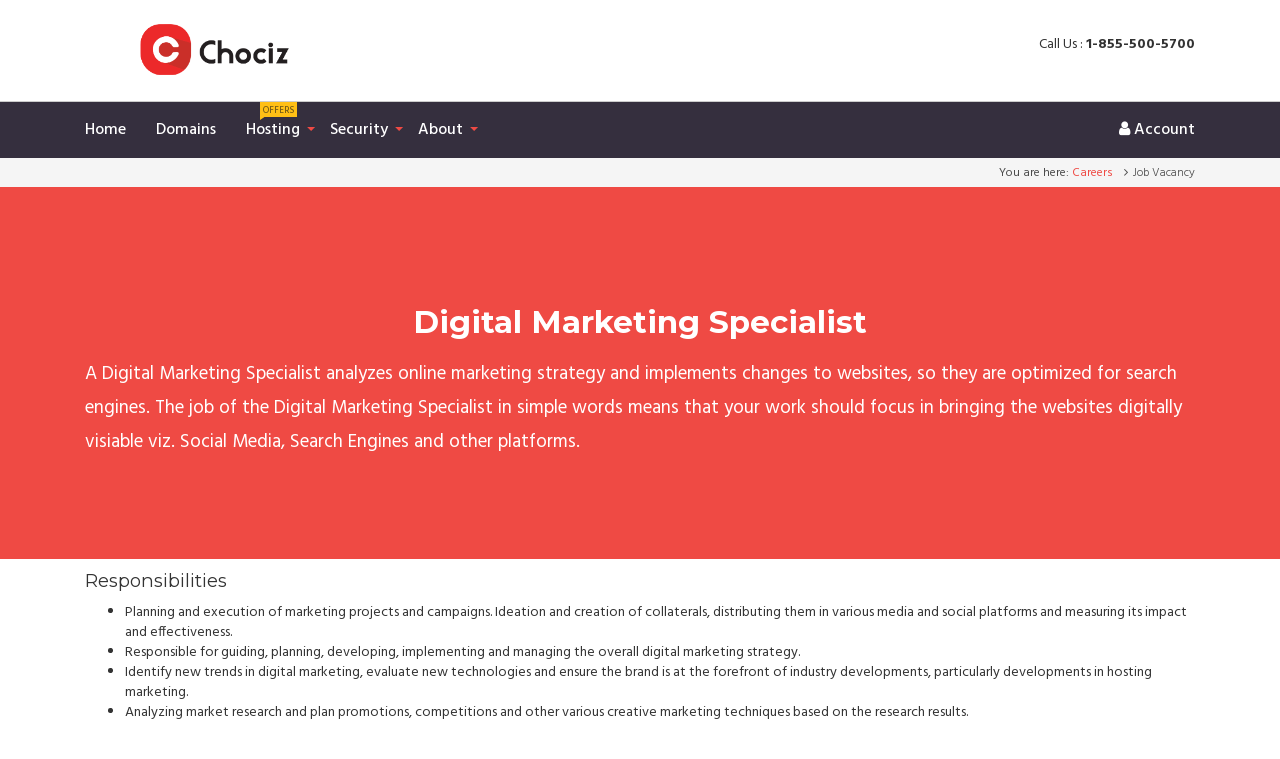

--- FILE ---
content_type: text/html; charset=UTF-8
request_url: https://chociz.com/digital-marketing-specialist.php
body_size: 4403
content:
<!DOCTYPE html>
<html lang="en">
   <head>
      <meta charset="utf-8">
      <meta name="viewport" content="width=device-width, initial-scale=1">
      <title>Contact :: Chociz Services</title>
      <link rel="shortcut icon" href="images/icons/favicon.png" />
      <meta name="author" content="">
      <meta name="description" content="">
      <meta name="keywords" content="">
      <!-- Google Fonts -->	
      <link href="https://fonts.googleapis.com/css?family=Hind:100,300,400,600,500,700&amp;subset=latin,latin-ext" rel='stylesheet' type='text/css'>
      <link href="https://fonts.googleapis.com/css?family=Montserrat:100,300,400,700" rel='stylesheet' type='text/css'>
      <!-- Bootstrap & Styles -->	
      <link href="css/bootstrap.css" rel="stylesheet">
      <link href="css/bootstrap-theme.css" rel="stylesheet">
      <link href="css/block_grid_bootstrap.css" rel="stylesheet">
      <link href="css/font-awesome.min.css" rel="stylesheet">
      <link href="css/owl.carousel.css" rel="stylesheet">
      <link href="css/owl.theme.css" rel="stylesheet">
      <link href="css/animate.min.css" rel="stylesheet" />
      <link href="css/jquery.circliful.css" rel="stylesheet" />
      <link href="css/slicknav.css" rel="stylesheet" />
      <link href="css/responsive.css" rel="stylesheet" />
      <link href="css/style.css" rel="stylesheet">
      <link href="css/chociz_custom.css" rel="stylesheet">
      <script src='https://www.google.com/recaptcha/api.js' async defer type="8c9a1eac2742aa84d6f2f9d1-text/javascript"></script>
	   <script src="js/hotjar.js" type="8c9a1eac2742aa84d6f2f9d1-text/javascript"></script>
   </head>

   <body>
        
      <div class="loading animated-middle">
         <div class="loader">Loading...</div>
      </div>
     <!-- Top Bar-->
<div class="top">
  <div class="row">
    <div class="container">
		
      <div class="col-sm-3">
        <div class="logo">
          <a href="index.php"><img alt="Chociz" src="images/logo3.png"></a>
        </div>
      </div>
      <div class="col-sm-9">
        <ul class="nav nav-pills pull-right">
          <li>Call Us : <b>1-855-500-5700</b></li>
        </ul>
      </div>
    </div>
  </div>
</div>
<!-- End of Top Bar-->
<div class="main_menu">
  <div class="row">
    <div class="container">
      <div class="col-sm-8">
        <nav id="desktop-menu">
          <ul class="sf-menu" id="navigation">
            <li> <a href="index.php">Home</a></li>
              <li> <a href="index.php#FindYourDomain">Domains</a>  </li>
            <li> <a href="#">Hosting<span class="down-badge-color-3 main-badge">Offers</span></a>
              <ul>
                <li> <a href="cheap-web-hosting.php">Web Hosting</a></li>
                <li> <a href="vps-servers.php">VPS</a></li>
                <li> <a href="dedicated-cloud-server.php">Cloud Dedicated Servers</a></li>
				  <li> <a href="dedicated-server-hosting.php">Dedicated Servers</a></li>
				  <li><a>Managed Cloud Servers</a>
          <ul><li><span class="left-badge-color-1"><b>Coming Soon</b></span></li></ul></li>

              </ul>
            </li>
  <li> <a href="#">Security</a>
    <ul>
      <li> <a href="free-ssl-certication.php">SSL Certificates</a></li>
    </ul>
  </li>
            <li> <a href="#">About</a>
              <ul>
                <li> <a href="contact.php">Contact</a></li>
                <li> <a href="about.php">About</a></li>
                <!-- <li> <a href="#">Our Team</a></li> -->
                <li> <a href="german-netherland-us-dedicated-servers.php">Our Network</a></li>
                <li> <a href="https://www.chociz.com/whmcs/announcements.php">Annoucements</a></li>
                <li> <a href="faq.php">FAQ/Knowledgebase</a></li>
                <li> <a href="#">More</a>
                  <ul>
                    <li> <a href="privacy.php">Privacy Policy</a> </li>
                    <li> <a href="terms.php">Terms & Conditions</a> </li>
                    <li> <a href="aup.php">Accepted User Policy (AUP)</a> </li>
                  </ul>
                </li>
              </ul>
            </li>
          </ul>
        </nav>
      </div>
      <div class="col-sm-4">
        <ul class="sf-menu pull-right" id="user-menu">
           <!--<li> <a href="javascript:void(Tawk_API.toggle())"><i aria-hidden="true" class="fa fa-commenting"></i> Live Chat</a> </li>-->
          <li> <a href="#"><i aria-hidden="true" class="fa fa-user"></i> Account</a>
            <ul>
              <li> <a href="https://www.chociz.com/whmcs/register.php">Register</a> </li>
              <li> <a href="https://www.chociz.com/whmcs/clientarea.php">Login</a> </li>
              <li> <a href="https://www.chociz.com/whmcs/pwreset.php">Forgot Password ?</a> </li>
            </ul>
          </li>
        </ul>
      </div>
    </div>
  </div>
</div>
<!-- End of Main Menu -->
  	
      <section class="breadcrumbs">
         <div class="row">
            <div class="container">
               <div class="col-sm-6">
                             
               </div>
               <div class="col-sm-6">
                  <ol class="breadcrumb">
                     <li>You are here: </li>
					  <li><a href="#">Careers</a> </li>
                     <li class="active">Job Vacancy</li>
                  </ol>
               </div>
            </div>
         </div>
      </section>

	   <section class="section_sapce error bg_red">
		<div class="row">
			<div class="container">
				<div class="col-sm-12">
					<h2 class="text_white text-center">Digital Marketing Specialist</h2>
					<p class="text_white">A Digital Marketing Specialist analyzes online marketing strategy and implements changes to websites, so they are optimized for search engines. The job of the Digital Marketing Specialist in simple words means that your work should focus in bringing the websites digitally visiable viz. Social Media, Search Engines and other platforms.</p>
				</div>
			</div>
		</div>
	</section>

	   <section>
		   <div class="row">
			<div class="container">
	         <div class="col-sm-12">
		      <h4 class=" p-top20"><span>Responsibilities</span></h4>
		     <ul class="list-unorder">
			<li>Planning and execution of marketing projects and campaigns. Ideation and creation of collaterals, distributing them in various media and social platforms and measuring its impact and effectiveness.</li>
			<li>Responsible for guiding, planning, developing, implementing and managing the overall digital marketing strategy.</li>
			<li>Identify new trends in digital marketing, evaluate new technologies and ensure the brand is at the forefront of industry developments, particularly developments in hosting marketing.</li>
			<li>Analyzing market research and plan promotions, competitions and other various creative marketing techniques based on the research results.</li>
			<li>Provide SEO analysis and recommendations in coordination with elements and structure of websites and web pages.</li>
			<li> Administer search engine programs (XML sitemaps, shopping feeds, webmaster tools) for purposes of diagnostic reporting on client projects. </li>
			<li>Help to create and support marketing content to socialize and use for social media purposes (e.g. customer videos briefs, customer case studies, blog posts, posts from analysts and customers).</li>
			<li>Monitor and evaluate search results and search performance across the major search channels.</li>
			</ul>
		 </div>
		<div class="col-sm-12">
		<h4 class= "p-top20"><span>Professional Competencies:</span></h4>
		<ul class="list-unorder">
			<li>Analytical mindset and critical thinking.</li>
			<li>Outstanding ability to think creatively, and identify and resolve problems.</li>
			<li>Attention to detail and the ability to effectively multi-task in a deadline driven atmosphere.</li>
			<li> Ability to clearly and effectively articulate thoughts and points.</li>
			<li>High levels of integrity, autonomy, and self-motivation.</li>
			<li>Excellent analytical, organizational, project management and time management skills.</li>
			</ul>
		</div>
		<div class="col-sm-12"><h4 class=" p-top20"><span>Professional Skills & Qualifications:</span></h4>
		<ul class="list-unorder">
			<li>1-2 years experience in Digital Marketing Executive or similar role.</li>
			<li>Excellent understanding of digital marketing concepts and best practices.</li>
			<li>Excellent writing and communication skills.</li>
			<li> Experience with website analysis using a variety of analytics tools including Google Analytics as well as internal reporting tool. </li>
			<li> Experience working with popular keyword tools (Google, WordTracker, Keyword Discovery, etc).</li>
			<li>Experience working with CMS and building/administering content in CMS environments.</li>
			<li>Desired: Knowledge of HTML/CSS and website administrations.</li>
		
			</ul>
		</div>
			<div class="col-sm-12"><h4 class=" p-top20"><span>What we offer you:</span></h4>
		    <ul class="list-unorder">
			<li>Attractive Salary to get you started, Incentives and Bonus based on performance.</li>
			<li>Become part of a young team with great prospects and long-term development opportunities..</li>
			<li> Plenty of room for personal initiative and the development of your own ideas. </li>
			<li>  Team Building through lectures, external workshops and gigs.</li>
			</ul>
			</div>
			
			<div class="col-sm-12">
		    <h4 class= "p-top20"><span>Job Location: kerala, India</span></h4>
		</div>
		
			<div class="col-sm-12">
		    <h3 class= "p-top20"><span>Please apply for Digital Marketing Specialist by emailing your resume to <a href="/cdn-cgi/l/email-protection" class="__cf_email__" data-cfemail="8ae2f8cae9e2e5e9e3f0a4e9e5e7">[email&#160;protected]</a></span></h3>
		</div>
			   </div>
		   </div>
			</section>
	   <a href="#top" id="back-to-top"><i class="fa fa-angle-up"></i></a> 
	   <script data-cfasync="false" src="/cdn-cgi/scripts/5c5dd728/cloudflare-static/email-decode.min.js"></script><script src="js/jquery.min.js" type="8c9a1eac2742aa84d6f2f9d1-text/javascript"></script>	<script src="js/bootstrap.min.js" type="8c9a1eac2742aa84d6f2f9d1-text/javascript"></script>	<script src="js/hoverIntent.js" type="8c9a1eac2742aa84d6f2f9d1-text/javascript"></script>	<script src="js/superfish.min.js" type="8c9a1eac2742aa84d6f2f9d1-text/javascript"></script>	<script src="js/owl.carousel.js" type="8c9a1eac2742aa84d6f2f9d1-text/javascript"></script>	<script src="js/wow.min.js" type="8c9a1eac2742aa84d6f2f9d1-text/javascript"></script>	<script src="js/jquery.circliful.min.js" type="8c9a1eac2742aa84d6f2f9d1-text/javascript"></script>	<script src="js/waypoints.min.js" type="8c9a1eac2742aa84d6f2f9d1-text/javascript"></script>	<script src="js/jquery.sticky.js" type="8c9a1eac2742aa84d6f2f9d1-text/javascript"></script>	<script src="js/jquery.slicknav.min.js" type="8c9a1eac2742aa84d6f2f9d1-text/javascript"></script>	<script src="js/retina.min.js" type="8c9a1eac2742aa84d6f2f9d1-text/javascript"></script>	<script src="js/jquery.parallax-1.1.3.js" type="8c9a1eac2742aa84d6f2f9d1-text/javascript"></script>    <script src="form/js/contact-form.js" type="8c9a1eac2742aa84d6f2f9d1-text/javascript"></script>	<script src="js/custom.js" type="8c9a1eac2742aa84d6f2f9d1-text/javascript"></script>
	   <br>
	    <footer class="footer">
  <div class="row section_sapce2 main-footer">
    <div class="container">
      <div class="col-sm-2">
        <h4>Choose.</h4>
        <ul>
          <li> <a href="cheap-web-hosting.php">Web Hosting</a></li>
		  <li> <a href="vps-servers.php">VPS</a><span class="left-badge-color-1">New Plans</span></li>
		  <li> <a href="dedicated-cloud-server.php">Cloud Servers</a> </li>
          <li> <a href="dedicated-server-hosting.php">Dedicated Servers</a><span class="left-badge-color-2">Popular</span></li>
		  </ul>
      </div>
      <div class="col-sm-2">
        <h4>Get Support.</h4>
        <ul>
          <li> <a href="contact.php">Contact Us</a> </li>
          <li> <a href="faq.php">FAQ/Knowledge Base</a> </li>
          <li> <a href="https://www.chociz.com/whmcs/submitticket.php?step=2&deptid=1">Submit a Ticket</a> </li>
          <li> <a href="https://www.chociz.com/whmcs/index.php/announcements">Announcements</a> </li>
        </ul>
      </div>
    
      <div class="col-sm-4">
        <h4>About Us</h4>
        <ul>
          <li> <a href="careers.php">Careers<span class="left-badge-color-1 ">We are hiring</span></a></li>
          <li> <a href="privacy.php">Privacy Policy</a> </li>
          <li> <a href="terms.php">Terms & Conditions</a> </li>
          <li> <a href="aup.php">Accepted User Policy</a> </li>
        </ul>
      </div>
      <div class="col-sm-2  text-center">
        <h4>Follow us</h4>
        <div class="social-links">
                      <a href="https://www.facebook.com/pages/Chociz-Services/175094929204735"><i class="fa fa-facebook"></i></a></br>
                      <a href="https://twitter.com/ChocizS"><i class="fa fa-twitter"></i></a>
                  </div>
      </div>
      <div class="col-sm-2">
        <h4>Call Support</h4>
        <h4>1-855-500-5700</h4>
        <p>Time: <b>24/7</b></p>
                 <!--  <a class="btn btn-new" href="#">Chat Support</a> -->
              </div>
    </div>
  </div>
  <div class="row text-center  copyright">
    <div class="container">
      <ul class="list-inline payment-icons">
        <li><i class="fa fa-cc-mastercard fa-3x"></i></li>
        <li><i class="fa fa-cc-visa fa-3x"></i></li>
        <li><i class="fa fa-cc-amex fa-3x"></i></li>
        <li><i class="fa fa-cc-discover fa-3x"></i></li>
        <li><i class="fa fa-cc-paypal fa-3x"></i></li>
        <li><i class="fa fa-bitcoin fa-3x"></i></li>
      </ul>
      <p class="copyright">Copyright ©2011-2021 Chociz Private Limited (CIN:U72900KL2020PTC063127). All Rights Reserved</p>
    </div>
  </div>
  
  <div class="row text-center bg_white">
    <div class="container">
      <ul class="list-inline">
        <li> <a href="cheap-web-hosting.php">Web hosting</a> </li>
          <li> <a href="cheap-web-hosting.php">Best web hosting</a> </li>
          <li> <a href="cheap-web-hosting.php">Cheap web hosting</a> </li>
		  <li> <a href="index.php#FindYourDomain">Free domain registration</a> </li>
          <li> <a href="terms.php">SSL Certificates</a> </li>
          <li> <a href="best-vps-servers.php">VPS servers</a> </li>
		  <li> <a href="dedicated-cloud-server.php">VDS servers</a> </li>
      </ul>
     
 
    </div>
  </div>
</footer>
<!--  End of Footer -->
<!--Start of Tawk.to Script-->


<!--End of Tawk.to Script-->

   <script src="/cdn-cgi/scripts/7d0fa10a/cloudflare-static/rocket-loader.min.js" data-cf-settings="8c9a1eac2742aa84d6f2f9d1-|49" defer></script><script defer src="https://static.cloudflareinsights.com/beacon.min.js/vcd15cbe7772f49c399c6a5babf22c1241717689176015" integrity="sha512-ZpsOmlRQV6y907TI0dKBHq9Md29nnaEIPlkf84rnaERnq6zvWvPUqr2ft8M1aS28oN72PdrCzSjY4U6VaAw1EQ==" data-cf-beacon='{"version":"2024.11.0","token":"674542956c5e432c8297c8a8e86fc7db","r":1,"server_timing":{"name":{"cfCacheStatus":true,"cfEdge":true,"cfExtPri":true,"cfL4":true,"cfOrigin":true,"cfSpeedBrain":true},"location_startswith":null}}' crossorigin="anonymous"></script>
</body>
</html>

--- FILE ---
content_type: text/css
request_url: https://chociz.com/css/jquery.circliful.css
body_size: -270
content:
.circliful {
	position: relative;
}
.circle-text, .circle-info, .circle-text-half, .circle-info-half {
	width: 100%;
	position: absolute;
	text-align: center;
	display: inline-block;
}
.circle-info, .circle-info-half {
	color: #999;
}
.circliful .fa {
	margin: -10px 3px 0 3px;
	position: relative;
	bottom: 4px;
}

--- FILE ---
content_type: text/css
request_url: https://chociz.com/css/responsive.css
body_size: 3451
content:
/*----------------------------------------------------
@File: WebHost
@Author: SreeThemes
@URL: http://sreethemes.com
----------------------------------------------------*/


/* Small Mobiles */

@media only screen and (min-width: 240px) and (max-width: 320px) {
	.btn {
		width: 100%;
		margin-bottom: 10px;
	}
	.btn:last-child {
		margin-bottom: 0px;
	}
	.top .nav li {
		margin-bottom: 15px;
		width: 100% !important;
	}
	.top .nav li.cart-link a {
		top: 0px!important;
		margin-left: 0px!important;
		font-size: 12px !important;
	}
	.top .col-sm-9, .top .col-sm-9 li, .top .col-sm-9 li a {
		text-align: center;
		width: 100%;
	}
	.country_select .btn {
		width: 100% !important;
	}
	.top .country_select {
		float: inherit !important;
		width: 100% !important;
	}
	.social-links a {
		width: 45px;
		height: 45px;
		margin: 15px 0!important;
		margin-right: 5px!important;
	}
	.social-links a i {
		position: relative;
		top: 15px;
	}
      /*Featured*/
    .featured-item.style-3 { padding: 40px 30px 40px; }
    .featured-item.style-4 { padding: 20px 20px 20px; }
    
    
    .vps-hosting-pricing-table > tbody > tr > td {
    display: -webkit-box;
    display: -webkit-flex;
    display: -ms-flexbox;
    display: flex;
    -webkit-box-align: center;
    -webkit-align-items: center;
    -ms-flex-align: center;
    align-items: center;
}
    .vps-hosting-pricing-table > tbody > tr > td {
    padding: 10px 15px;
    font-size: 14px;
    font-weight: normal;
}
}

/*----------------------------------------------------------------*/


/* Mediam Mobiles */

@media only screen and (min-width: 320px) and (max-width: 480px) {
	.pop-video-container i {
		font-size: 20px !important;
		width: 55px!important;
		line-height: 51px!important;
		height: 55px!important;
		top:28%!important;
	}
	.top .nav li {
		margin-bottom: 15px;
		width: 100% !important;
	}
	.top .nav li.cart-link a {
		top: 0px!important;
		margin-left: 0px!important;
		font-size: 12px !important;
	}
	.top .col-sm-9, .top .col-sm-9 li, .top .col-sm-9 li a {
		text-align: center;
		width: 100%;
	}
	.country_select .btn {
		width: 100% !important;
	}
	.top .country_select {
		float: inherit !important;
		width: 100% !important;
	}
      /*Featured*/
    .featured-item.style-3 { padding: 40px 30px 40px; }
    .featured-item.style-4 { padding: 20px 20px 20px; }
    
   
}

/*----------------------------------------------------------------*/

@media only screen and (min-width: 768px) and (max-width: 959px) {

	.sf-menu li a {
		letter-spacing: 0;
		padding: 12px 25px 12px 10px;
		font-size: 12px;
	}
	#mainslider .item .slidecaption {
    	top: 7%;
	}
	#mainslider .item .slidecaption h2 {
		font-size: 4.1em !important;
	}
	#mainslider .item .slidecaption h4 {
		font-size: 1.2em;
		margin-top: 10px;
	}
	#mainslider .item .slidecaption .btn-slide {
		font-size: 1em;
		margin: 10px auto 10px auto;
		padding: 5px 10px;
	}
	#mainslider-nav .item i {
		font-size: 16px;
		padding-right: 4px;
	}
	#mainslider-nav .item {
		font-size: 13px;
		letter-spacing: 0;
	}
	.feature p {
		font-size: 15px;
		padding: 0 10px;
	}
	.pricingtables .panel-heading h3 {
		font-size: 15px;
	}
	.offerdescription h2, .offer h2 {
		font-size: 36px;
	}
	.offerdescription2 h2, .offer h2 {
		font-size: 36px;
	}
	.pricingtables .btn-pricetable {
		font-size: 0.9em;
		padding: 5px 10px;
	}
	.pricingtables h4 {
		font-size: 39px;
	}
	.footer h4 {
		font-size: 14px;
		letter-spacing: 0;
		padding: 10px 6px;
	}
	.footer ul li {
		font-size: 14px;
		padding: 4px 6px;
	}
	.pricingtables .left-price ul {
		margin-top: 112px;
	}
	.supportchannels .block-grid-item {
		padding: 0 15px;
	}
	.vps-plans div.vps-plan:nth-child(2) {
		padding-left: 30px;
	}
	.vps-plans div.vps-plan:nth-child(3) {
		padding-right: 50px;
	}
	.vps-plans div.vps-plan {
		font-size: 12px;
	}
	.vps-plans.fiveplans div.vps-plan:nth-child(2) {
		padding-left: 12px;
	}
	.vps-plans.sixplans div.vps-plan:nth-child(3) {
		padding-right: 60px;
	}
	.pricingtables.servers .panel-heading h3 {
		font-size: 26px;
	}
	#tld-table thead th {
		font-weight: 400;
		font-size: 12px;
	}
	#tld-table thead th:before {
		right: 6px;
	}
	.domainfeatures p {
		font-size: 15px;
		padding: 0 10px;
	}
	.social ul li {
		padding: 25px 20px;
	}
	#mc_embed_signup input[type="submit"] {
		font-size: 14px;
	}
	.thequote {
		padding: 30px;
	}
	.custom-info h5 {
		font-size: 25px;
		margin-bottom: 30px;
	}
	.custom-info span {
		font-size: 15px;
	}
}

/*----------------------------------------------------------------*/


@media only screen and (min-width: 767px) {
	
	.checkbox {
		padding-left: 20px;
	}
	.combo-prices .col-sm-4 {
		width: 27.7%;
	}
	.combo-prices .col-sm-3 {
		width: 20.7%;
	}
	.three-plans .col-sm-1 {
		width: 6%;
	}
	.three-plans .col-sm-4 {
		width: 19.7%;
	}
	.text_big {
		font-size: 5.5em;
		font-weight: 600;
	}
	.three-plans h1.combo-main-price {
		font-size: 35px;
	}
	.combo-prices .combo-result {
		height: 100%;
		margin-top: 100px;
		font-size: 30px;
	}
	.combo-main-price {
		font-size: 35px;
	}
	.margin-t100 {
		margin-top: 100px;
	}
	.margin-b100 {
		margin-bottom: 100px;
	}
	.thequote {
		padding: 60px;
	}
	.banner-price {
		font-size: 35px;
		padding: 15px 0;
		font-weight: 600;
	}
	.banner-price .text_primary {
		display: block;
	}
	.banner-price span.starts {
		font-size: 18px;
	}
	.feature {
		padding-left: 90px;
	}
	#mainslider-nav .item h6, #mainslider-nav .item h5 {
		margin-bottom: 6px;
		margin-top: 0;
	}
	.blog nav ul.pagination {
		display: table;
		margin: 0 auto;
	}
	.blog .sidebar .widget {
		margin-bottom: 45px;
	}
	.blog .post-meta .date {
		font-size: 18px;
	}
	.blog .post-meta .date, .blog .post-meta .comments {
		padding: 20px 0;
	}
	.blog .post-meta .comments {
		font-size: 18px;
	}
	.blog article {
		margin-bottom: 70px;
	}
	.comments {
		margin-bottom: 50px;
	}
	.blog article .post-content h2 a {
		font-size: 28px;
	}
	.clients .block-grid-item:nth-last-child(-n+4) {
		border-bottom: 0;
	}
	.section-title h2 {
		font-size: 40px;
	}
    .section-title1 h2 {
		font-size: 40px;
	}
	.section_sapce-x {
		padding: 120px 0;
	}
    
    
    .sectionspaces1
    {
       padding: 50px 50px !important;

       background-color:#2c2538 !important;
       margin-bottom: 50px;
    }

	.section_sapce {
		padding: 100px 0;
	}
	.section_sapce1 {
		padding: 350px 0;
	}
	.section_sapce2 {
		padding: 80px 0;
	}
	.section_sapce3 {
		padding: 50px 0;
	}
	.section_sapce4 {
		padding: 30px 0;
	}
	.offerdescription h2 {
		font-size: 54px;
	}
	.offerdescription2 h2 {
		font-size: 54px;
	}
	.sf-menu li a {
		padding: 12px 30px 12px 0px;
	}
	.top .nav li a i, .top .nav li i {
		margin-right: 5px;
	}
	.top li.cart-link a {
		color: #fff;
		top: -10px;
	}
	.top .nav {
		margin-top: 15px;
	}
	.top .nav li.cart-link a {
		top: -7px;
	}
	#mainslider-nav .item i {
		font-size: 25px;
	}
	#mainslider-nav .item {
		padding: 15px 0px;
	}
	#mainslider-nav .item {
		font-size: 14px;
	}
	#mainslider .item .slidecaption h2 {
		font-size: 7em;
	}
	.top .nav li {
		margin-left: 0;
		margin-right: 22px;
	}

}

/*----------------------------------------------------------------*/

@media only screen and (max-width: 767px) {
	.apps-download .btn{
	   margin-bottom:3px;
	}
    
	.section-parallax, .section-parallax2, .section-parallax3, .section-parallax4, .section-parallax5 {
		background-repeat: repeat;
		background-attachment: fixed !important;
		-webkit-background-size: cover;
		-moz-background-size: cover;
		-o-background-size: cover;
		background-size: cover !important;
		background-position:top left !important;
	}
	.maintantance-title{
		font-size:30px !important;
	}
	
	.domain-title{
		font-size:20px;
	}

	#mainslider .item .slidecaption {
		top: 20% !important;
	}
    
   
	.coupon-code .input-copon{
		padding:13px;
		width:100%;
		margin-bottom:15px;
	}
	.coupon-code .btn{
		border-radius:0px 0px 0px 0px !important;
		width:100%
	}
	.slicknav_menu .main-badge{
		display:none;
		transition: all 2s linear;
	}
	.text_big {
		font-weight: 600;
	}
	.text_big {
		font-weight: 600;
	}
	.combo-prices .col-sm-4 {
		width: 100%;
	}
	.combo-prices .combo-result {
		height: 100%;
		margin-top: 0px;
		font-size: 30px;
	}
	.combo-prices .combo-final-price {
		margin-bottom: 15px;
		display: inline-block;
	}
	.apps .block-grid-item {
		border-right: 0px !important;
	}
	.banner-price {
		font-size: 35px;
		padding: 15px 0;
		font-weight: 600;
	}
	#mc_embed_signup input[type="submit"] {
		margin-top: 15px;
	}
	#mc_embed_signup input[type="email"].form-control, #mc_embed_signup input[type="submit"], .domainsearch input[type="text"].form-control, .domainsearch button[type="submit"], .domainsearch select.form-control {
		border-radius: 3px !important;
	}
	.banner-btn {
		width: 100%;
		margin-bottom: 15px;
	}
	.margin-t100 {
		margin-top: 50px;
	}
	.margin-b100 {
		margin-bottom: 50px;
	}
	.banner-price {
		font-size: 25px;
	}
	.tablesaw-cell-label {
		text-align: left;
	}
	.r-tabs .r-tabs-nav .r-tabs-tab, .r-tabs .r-tabs-nav .r-tabs-state-active .r-tabs-anchor, .r-tabs .r-tabs-nav .r-tabs-anchor {
		display: block;
		width: 100%;
	}
	.feature {
		padding-left: 90px;
		margin-bottom: 30px;
	}
	.social-links {
		margin: 30px 0;
	}
	#mc_embed_signup {
		margin-bottom: 30px;
	}
	#addcomments {
		margin-bottom: 30px;
	}
	.author-wrap .author-gravatar {
		margin-bottom: 30px;
	}
	.section-title h2 {
		font-size: 40px;
	}
    .section-title1 h2 {
		font-size: 40px;
	}
    
     .sectionspaces1
    {
       padding: 50px 50px !important;

       background-color:#2c2538 !important;
       margin-bottom: 50px;
    }

	.section_sapce-x {
		padding: 60px 0;
	}
	.section_sapce {
		padding: 50px 0;
	}
	.section_sapce1 {
		padding: 100px 0;
	}
	.section_sapce2 {
		padding: 40px 0;
	}
	.section_sapce3 {
		padding: 25px 0;
	}
	.section_sapce4 {
		padding: 15px 0;
	}
	.blog .sidebar .widget {
		margin-bottom: 30px;
	}
	.blog article {
		margin-bottom: 30px;
	}
	.comments {
		margin-bottom: 15px;
	}
	.pagination {
		margin-bottom: 30px;
	}
	.blog .post-meta .date {
		font-size: 16px;
	}
	.blog .post-meta .comments {
		font-size: 16px;
	}
	.blog .post-meta .date, .blog .post-meta .comments {
		padding: 15px 0;
	}
	.blog .post-meta .date, .blog .post-meta .comments {
		width: 100% !important;
		display: block !important;
	}
	.blog article .post-content h2 a {
		font-size: 16px;
	}
	.offerdescription h2 {
		font-size: 25px;
	}
	.top .nav li {
		margin-left: 0;
		margin-right: 10px;
		font-size: 12px;
	}
	.top .country_select button {
		font-size: 12px;
		margin-bottom: 0px;
	}
	#mainslider-nav .item {
		padding: 18px 0px;
	}
	#mainslider-nav .item i {
		font-size: 15px;
	}
	.top .nav li.cart-link a {
		top: -5px;
		font-size: 0px;
	}
	.section-title h2 {
		font-size: 20px;
	}
    .section-title1 h2 {
		font-size: 20px;
	}
	.section_sapce {
		padding: 60px 0;
	}
	li.cart-link {
		font-size: 0px;
	}
	li.cart-link i {
		font-size: 12px !important
	}
	.top li.cart-link a {
		padding: 10px;
	}
	.top .nav li a i, .top .nav li i {
		margin-right: 0px;
	}
	.top {
		border-bottom: 1px solid #e8e8e8;
		width: 100%;
		z-index: 0;
		text-align: center;
	}
	.top .col-sm-9, .top .col-sm-9 li, .top .col-sm-9 li a {
		text-align: center;
	}
	.top .col-sm-9 ul.pull-right {
		float: inherit !important;
		margin: 0 auto;
		text-align: center;
		display: inline-block;
	}
	.stickyarea {
		display: none;
	}
	.logo {
		padding: 20px 0;
		display: table;
		margin: 0 auto;
	}
	#navigation, .main_menu, .user-menu {
		display: none;
	}
	.slicknav_menu {
		display: block !important;
		font-size: 13px;
		font-weight: 500;
		top: 0;
		z-index: 9999;
		padding: 0px;
	}
	.main-badge {
		line-height: 18px;
		top: -20px !important;
		left: 0%;
	}
	#sticky-wrapper {
		display: none;
	}
	.slicknav_btn {
		font-size: 16px;
		border-radius: 5px;
		padding: 15px 10px;
		display: table;
		float: none;
		width: 100%;
		margin: 0px;
	}
	.slicknav_menu .slicknav_icon {
		float: right;
	}
	.slicknav_nav a {
		text-transform: uppercase;
		font-size: 13px;
		font-weight: 500;
		text-shadow: 0;
		padding: 10px !important;
	}
	.slicknav_nav .slicknav_item a {
		padding: 0 !important;
		position: relative;
	}
	.slicknav_nav a:hover {
		-webkit-border-radius: 0!important;
		-moz-border-radius: 0!important;
		border-radius: 0!important;
		color: #fff;
	}
	.slicknav_nav a {
		font-size: 13px!important;
		color: #fff!important;
	}
	.slicknav_nav a:hover {
		text-decoration: none;
	}
	
	#mainslider .item .slidecaption h2 {
		font-size: 2em 
		text-shadow: none !important
	}
	#mainslider .item .slidecaption h4 {
		font-size: 1.4em !important;
		margin-top: 6px!important;
	}
	#mainslider .item .slidecaption .btn-slide {
		font-size: 0.9em;
		margin: 6px auto 10px auto !important;
		padding: 10px 20px !important;
	}
	#mainslider-nav .item {
		font-size: 10px;
		letter-spacing: 0;
		padding: 10px 0px;
	}
	#mainslider-nav .item i {
		display: block;
		font-size: 15px;
		padding-right: 0;
	}
	.spacing-70 {
		padding-top: 30px;
	}
	.feature p, .pricingtables .panel, .statistics span {
		margin-bottom: 18px;
	}
	.pricingtables {
		padding-bottom: 35px;
	}
	.offerdescription {
		text-align: center;
	}
	.offerdescription h2 {
		font-size: 30px;
	}
	.offerdescription p {
		font-size: 16px;
	}
	.offerdescription2 {
		text-align: center;
	}
	.offerdescription2 h2 {
		font-size: 30px;
	}
	.offerdescription2 p {
		font-size: 16px;
	}
	.domainsearch input[type="text"].form-control {
		border-bottom-right-radius: 5px;
		border-top-right-radius: 5px;
		font-size: 15px;
		margin-bottom: 9px;
	}
	.domainsearch select.form-control {
		font-size: 15px;
		margin-bottom: 9px;
	}
	.domainsearch button[type="submit"] {
		border-bottom-left-radius: 5px;
		border-top-left-radius: 5px;
		font-size: 15px;
	}
	.pricingtables .most-popular, .pricingtables.shared .most-popular {
		border-width: 0;
		box-shadow: none;
		top: 0;
		z-index: 0;
	}
	.footer {
		padding-top: 35px;
	}
	.footer h4 {
		margin-top: 10px;
	}
	.social {
		padding-bottom: 15px;
	}
	.social ul {
		display: table;
		margin: 0 auto;
		margin-bottom: 6px;
	}
	.social ul li {
		padding: 11px 14px 12px;
		border-bottom: 1px solid #393939;
	}
	.social ul li a {
		font-size: 15px;
	}
	.breadcrumbs h1 {
		margin-bottom: 9px;
		text-align: center;
	}
	ol.breadcrumb {
		display: table;
		float: none !important;
		margin: 0 auto !important;
	}
	.btn-group.price-per-shared .btn {
		font-size: 15px;
		padding: 6px 10px 4px;
		width: 100%;
	}
	.pricingtables .left-price {
		display: none;
	}
	.r-tabs .r-tabs-nav {
		display: none;
	}
	.r-tabs .r-tabs-accordion-title {
		display: block;
	}
	#shared-hosting-tabs #feature1 h5, #shared-hosting-tabs #feature2 img, #shared-hosting-tabs #feature3 img, #shared-hosting-tabs #feature4 .supportchannels .block-grid-item i, #shared-hosting-tabs #feature5 img {
		margin-top: 25px;
	}
	.supportchannels .block-grid-item {
		padding: 0 15px;
	}
	#shared-hosting-tabs #feature4 .supportchannels .block-grid-item p {
		font-size: 15px;
	}
	.smscrimg {
		margin-bottom: 30px;
		margin-top: 30px;
	}
	.domains-right-side, .domains-right-side h6, .domains-right-side p {
		text-align: left;
	}
	#tld-table td {
		text-align: left;
	}
	.about hr, .about-text p {
		display: none;
	}
	.about-text {
		top: 30%;
	}
	.about-text h2 {
		font-size: 18px;
	}
	.thequote {
		padding: 30px 0;
	}
	.custom-info h5 {
		font-size: 25px;
		margin-bottom: 30px;
	}
	.custom-info span {
		font-size: 15px;
	}
	.clients .block-grid-item {
		border: 0;
	}
	.testimonial-content p {
		padding: 25px 0 5px;
		font-size: 15px;
	}
	.datacenter-facilities .facility {
		margin-bottom: 30px;
	}
	.elements h5.badge {
		font-size: 12px;
		padding: 9px 10px;
	}
	.blog nav ul.pagination li {
		font-size: 14px;
	}
	.blog nav ul.pagination li a {
		padding: 5px 9px 4px;
	}
	.vps-prices-container #vps-slider {
		margin-bottom: 15px;
	}
	.vps-prices-drag {
		padding: 0 25px;
		margin-bottom: -13px;
	}
	.sliderbottom [class*='col-'] {
		padding: 12px 0;
		border-bottom: 1px solid rgba(255, 255, 255, 0.1);
	}
	.sliderbottom [class*='col-']:last-child {
		border-bottom: 0;
	}
	#plan_option h6 span.how_much {
		position: relative;
		display: table;
		margin: 0 auto;
		text-align: center;
		color: #fff;
		padding: 8px 17px;
		margin-top: 30px;
		margin-bottom: 0;
		font-size: 20px;
	}
	#plan_option h6 span.how_much:after {
		top: 100%;
		left: 50%;
		border: solid transparent;
		content: " ";
		height: 0;
		width: 0;
		position: absolute;
		pointer-events: none;
		border-width: 10px;
		margin-left: -10px;
	}
	.products-table td span.tablesaw-cell-content {
		text-align: left;
		display: block;
		width: 100%;
		max-width: 100%;
		padding: 0;
		margin: 4px 0 0;
	}
	.products-table td:last-child, .products-table thead th:last-child {
		text-align: left;
	}
	.products-table td:last-child .tablesaw-cell-label {
		display: none;
	}
	.products-table td:last-child span {
		text-align: center;
		padding: 6px;
		font-size: 17px;
		font-weight: 700;
	}
	#tld-table td span.tablesaw-cell-content {
		text-align: left;
		display: block;
		width: 100%;
		max-width: 100%;
		padding: 0;
		margin: 4px 0 0;
	}
	#tld-table td .tablesaw-cell-label {
		width: 100%;
	}
    
    
}

/*----------------------------------------------------------------*/

@media (min-width: 768px) {
	.col-sm-15 {
		width: 20%;
		float: left;
	}
}



/*----------------------------------------------------------------*/
@media only screen and (min-width: 768px) and (max-width: 1024px) {
	#mc_embed_signup{
		margin-bottom:30px;	
	}
	.section_sapce {
    	padding: 50px 0;
	}
	#mainslider-nav .item h5{
		font-size:0.9em ;	
	}
	
	#navigation, .main_menu, .user-menu {
		display: none;
	}
	.sticky-wrapper{
		display:none;
	}
	.slicknav_menu {
		display: block !important;
		font-size: 13px;
		font-weight: 500;
		top: 0;
		z-index: 9999;
		padding: 0px;
	}
	.feature {
		padding-left: 90px;
		margin-bottom: 30px;
	}
}
/*----------------------------------------------------------------*/
@media only screen and (min-width: 960px) and (max-width: 1025px) {
	
	#mainslider .item .slidecaption h2 {
		font-size: 3em;
	}
	#mainslider .item .slidecaption h4 {
		font-size: 1.5em;
		margin-top: 15px;
	}
	#mainslider .item .slidecaption .btn-slide {
		font-size: 1em;
		margin: 15px auto 10px auto;
		padding: 10px 20px;
	}
	.social ul li {
		padding: 25px 30px;
	}
	.datacenter-facilities .facility {
		margin-bottom: 30px;
	}
	.datacenter-facilities .facility h3 {
		margin: 35px 25px 18px;
		padding-bottom: 20px;
	}
	.datacenter-facilities .facility h3 .title {
		font-size: 17px;
	}
	.datacenter-facilities .facility p {
		margin: 0 30px;
	}
	.vps-plans.sixplans div.vps-plan:nth-child(3) {
		padding-right: 80px;
	}
}

/*----------------------------------------------------------------*/
@media (min-width: 1600px) {
	#mainslider .item .slidecaption h2 {
		font-size: 10em !important;
	}
}

/*----------------------------------------------------------------*/

@media (min-width: 992px) {
	.col-md-15 {
		width: 20%;
		float: left;
	}
	
}
/*----------------------------------------------------------------*/
@media (min-width: 800px) and (max-width: 1280px) {

	#mainslider .item .slidecaption {
		top: 20% !important;
	}
	
}

/*----------------------------------------------------------------*/
@media (min-width: 1200px) {
	.col-lg-15 {
		width: 20%;
		float: left;
	}
	#mainslider .item .slidecaption {
		top: 31%;
	}
	
}
/*----------------------------------------------------------------*/
@media (max-width: 1199px) {
	.r-tabs .r-tabs-nav .r-tabs-tab{
		width:100%;
	}
	.r-tabs .r-tabs-nav .r-tabs-state-active .r-tabs-anchor{
		width:100%;
	}
	.r-tabs .r-tabs-nav .r-tabs-anchor{
		width:100%;
	}
	
}


/*----------------------------------------------------------------*/

@media (max-width: 479px) {
	.slidercontainer. {
		
	}
	ol.breadcrumb li:first-child {
		display: none;
	}
   #mainslider .item {
	
    margin-left: 20px !important;
  
}
    #mainslider .hero-content-wrap h1{
    font-size: 2.5em;
        
    }
    .accordion-item-header h1 {
    font-size: 18px !important;
   
    }
}

--- FILE ---
content_type: text/css
request_url: https://chociz.com/css/style.css
body_size: 23690
content:
/* Table of Contents
   - - - - - - - - -
    1. Global
    2. Header
    3. Home Page
    4. Video Header Page
    5. Shared Hosting Page
    6. VPS Page
    7. Dedicated servers
    8. Domains
    9. About Us
    10. FAQ
    11. Login
    12. Datacenter
    13. Elements
    14. Blog
    15. Contact
    16. Footer
	17. Loader
    - - - - - - - - -
*/

/* ============
   1 = Global
   ============ */

body {
	background: #fff;
	color: #333;
	font-family: 'hind', Optima, Segoe, "Segoe UI", Candara, Calibri, Arial, sans-serif;
	font-size: 14px;
	font-style: normal;
	font-weight: normal;
	margin: 0;
	position: relative;
	webkit-font-smoothing: antialiased;
}
.sub-info {
	font-family: 'hind', Optima, Segoe, "Segoe UI", Candara, Calibri, Arial, sans-serif;
	font-size: 18px;
}
.smartphoto{
    background-color: rgba(0,0,0,0.9);
}
.row {
	margin-bottom: 0;
	margin-left: auto;
	margin-right: auto;
	margin-top: 0;
	width: 100%;
}
.row.full-width {
	margin-bottom: 0;
	margin-left: auto;
	margin-right: auto;
	margin-top: 0;
	max-width: 100%;
	width: 100%;
}
.width0{
	width:0%;
}
.width100{
	width:100%;
}
.display-block{
	display:block;
}
.display-none{
	display:none;
}
.subscribe-position{
	position: absolute;
	left: -5000px;
}
.row.no-gutter {
	margin: 0 auto;
}
.row.no-gutter [class*='col-']:not(:first-child), .row.no-gutter [class*='col-']:not(:last-child) {
	padding-left: 0;
	padding-right: 0;
}
.center-block {
	float: none;
}
#partners{
	text-align:center;
}
a {
	color: #ef4a44;
	outline: 0;
	text-decoration: none;
}
a:hover, a:active, a:focus {
	outline: 0;
	text-decoration: none;
	color: #6E6E6E;
}
.sticky-wrapper {
	z-index: 100;
	position: relative;
}
.banner-title {
	font-size: 3.5em;
	font-weight: 600;
	text-transform: uppercase;
}
img {
	max-width: 100%;
	height: auto;
	-ms-interpolation-mode: bicubic;
	display: inline-block;
	vertical-align: middle;
}









.section-title {
	margin-top: -2px;
	text-align: center;

}
.section-title1{
  margin-top: -90px;
	text-align: center;  
}
.feature-title
{
	border-radius: 50px 50px;
	background-color:  rgba(243,2,69,0.90);


}
em {
	font-size: 1.4em;
	line-height: 1.2em;
	margin-bottom: 20px;
	display: inline-block;
}
.bg_dark .section-title  h2 span {
	color: #fff;
}
.section_primary .section-title h2 {
	color: #fff ;
}

.section_primary .section-title h2:before {
	
	
	
}


.slicknav_nav a:hover {
	background: #ef4a44!important;
}
.is-sticky .main-badge{
	display:none;
	transition: all 2s linear;
}
#plan_option h6 span.how_much {
	background: #333333;
}
#plan_option h6 span.how_much:after {
	border-top-color: #333333;
	border-color: rgba(114, 172, 148, 0);
}
.top li.cart-link a {
	background: #0fa3f2;
}
.slicknav_menu {
	background: #333333;
	border-bottom: 1px solid #494B4C;
}
.slicknav_btn {
	background: #333333;
}
.section-title h2 {
	display: inline-block;
	position: relative;
	margin: 0;
	color: #333333;
	font-weight: 600;
	text-transform: uppercase;
	padding-bottom: 15px;
}
.section-title h2 span {
	display: block;
	margin-bottom: 5px;
	color: #ef4a44;
	font-size: 16px;
	font-weight: 700;
	line-height: 22px;
}
.section-title h2:before {
	content: " ";
	position: absolute;
	top: auto;
	left: 0;
	right: 0;
	bottom: 0;
	width: 50px;
	height: 2px;
	margin: 0 auto;
	background-color: #ef4a44;
}
.section-title.bg_primary h2:before {
	content: " ";
	position: absolute;
	top: auto;
	left: 0;
	right: 0;
	bottom: 0;
	width: 50px;
	height: 2px;
	margin: 0 auto;
	background-color: #fff;
}
.text-underline-white{
	border-bottom: 1px dotted #fff;
}
.text-underline-dark{
	border-bottom: 1px dotted #333333;
}
.bold{
	font-weight:bold;
}
.section_primary h2:before, .section_secondary h2:before, .section_dark h2:before, .section_primary h2 span, .section_secondary h2 span, .section_dark h2 span, .bg-primary h2:before, .bg-success h2:before, .bg-info h2:before, .bg-warning h2:before, .bg-danger h2:before, .bg-inverse h2:before, .bg_orange h2:before, .bg_red h2:before, .bg_purple h2:before, .bg_pink h2:before, .bg_blue h2:before, .bg_dark h2:before, .bg_primary h2:before, .bg_secondary h2:before, .bg-primary h2 span, .bg-success h2 span, .bg-info h2 span, .bg-warning h2 span, .bg-danger h2 span, .bg-inverse h2 span, .bg_orange h2 span, .bg_red h2 span, .bg_purple h2 span, .bg_pink h2 span, .bg_blue h2 span, .bg_dark h2 span, .bg_primary h2 span, .bg_secondary h2 span, .section_primary h2 span, .section_secondary h2 span, .section_dark h2 span {
	color: #fff;
}

/*Video Responsive*/

.pop-video-container {
	position: relative;
}
.pop-video-container a i {
	position: absolute;
	left: 0;
	right: 0;
	z-index: 1;
	text-align: center;
	top: 35%;
	color: #ef4a44;
	width: 70px;
	height: 70px;
	margin: 0 auto;
	border: 3px solid;
	border-radius: 50%;
	line-height: 65px;
	font-size: 20px;
}
.demo-1:before {
	content: '';
	position: absolute;
	bottom: 0;
	left: 0;
	top: 0;
	right: 0;
	-webkit-transition-duration: 0.3s;
	-moz-transition-duration: 0.3s;
	-ms-transition-duration: 0.3s;
	-o-transition-duration: 0.3s;
	transition-duration: 0.2s;
	-webkit-transition-property: top, left, right, bottom;
	-moz-transition-property: top, left, right, bottom;
	-ms-transition-property: top, left, right, bottom;
	-o-transition-property: top, left, right, bottom;
	transition-property: top, left, right, bottom;
}
.demo-1:hover:before, .demo-1:focus:before {
	-webkit-transition-delay: .1s;
	-moz-transition-delay: .1s;
	-ms-transition-delay: .1s;
	-o-transition-delay: .1s;
	transition-delay: .1s;
	border: #fff solid 3px;
	bottom: -7px;
	left: -7px;
	top: -7px;
	right: -7px;
}
.pop-video-container a i:hover {
	color: #fff;
}
.video-container {
	position: relative;
	padding-bottom: 56.25%;
	padding-top: 30px;
	height: 0;
	overflow: hidden;
}
.video-container iframe, .video-container object, .video-container embed {
	position: absolute;
	top: 0;
	left: 0;
	width: 100%;
	height: 100%;
}
.bg-primary {
	background-color: #0275d8;
}
.bg-success {
	background-color: #ef4a44;
}
.bg-info {
	background-color: #279fba;
}
.bg-warning {
	background-color: #fd7140;
}
.bg-danger {
	background-color: #ef4a44;
}
.bg-inverse {
	background-color: #292b2c;
}

/*Over Riders Styles*/

.bg_orange {
	background: #ff5722;
	color: #fff;
}
.bg_dark-gray {
	background: #ebebeb;
	color: #333;
}
.bg_red {
	background: #ef4a44;
	color: #fff;
}
.bg_purple {
	background: #9c28b1;
	color: #fff;
}
.bg_pink {
	background: #fe1a67 ;
	color: #fff;
}
.bg_blue {
	background: #4385f5;
	color: #fff;
}
.bg_yellow {
	background: #ffcc00;
	color: #333 !important;
}
.text_blue {
	color: #279fba;
}
.bg_dark {
	background: #333333;
	color: #fff;
}
.bg_gray {
	background: #f9f9f9 !important;
}
.bg_white {
	background: #fff !important;
}
.bg_primary {
	background: #ef4a44;
}
.bg_secondary {
	background: #fd7140;
	color: #fff;
}
.bg_dark .section-title h2, .bg_dark .section-title h2, .bg_primary .section-title h2, bg_secondary .section-title h2, .bg_pink .section-title h2, .bg_purple .section-title h2, .bg_red .section-title h2, .bg_dark-gray .section-title h2, bg_orange .section-title h2, .bg_dark h1, .bg_dark h2, .bg_dark h3, .bg_dark h4, .bg_dark h5, .bg_dark h6, .bg_dark p, .bg_primary h1, .bg_primary h2, .bg_primary h3, .bg_primary h4, .bg_primary h5, .bg_primary h6, .bg_primary p, .section-title.bg_orange h2 {
	color: #FFFFFF;
}
.bg_dark .section-title h2:before, .bg_dark .section-title h2:before, .bg_primary .section-title h2:before, bg_secondary .section-title h2:before, .bg_pink .section-title h2:before, .bg_purple .section-title h2:before, .bg_red .section-title h2:before, .bg_dark-gray .section-title h2:before, bg_orange .section-title h2:before, .section-title.bg_orange h2:before {
	background-color: #ffffff;
}
.section_gray {
	background: #f5f5f5;
}
.section_white {
	background: #fff;
}
.section_primary {
	background: #ef4a44;
}
.section_secondary {
	background: #fd7140;
}
.section_dark {
	background: #333333;
}
.section_title {
	text-align: center;
}
.margin-t30 {
	margin-top: 30px;
}
.margin-b30 {
	margin-bottom: 30px;
}
.margin-t80 {
	margin-top: 80px;
}
.margin-t50 {
	margin-top: 50px;
}
.margin-b50 {
	margin-bottom: 50px;
}
.margin-b80 {
	margin-bottom: 80px;
}

.padding15 {
	padding: 15px;
}
.padding30 {
	padding: 30px;
}
.padding0 {
	padding: 0px;
}
.padding-t0 {
	padding-top: 0px;
}
.padding-l0 {
	padding-left: 0px;
}
.padding15 {
	padding: 15px;
}
.padding-l30 {
	padding-left: 30px;
}
.padding-l15 {
	padding-left: 15px;
}
.padding-r30 {
	padding-right: 30px;
}
.padding-r15 {
	padding-right: 15px;
}
.padding-t15 {
	padding-top: 15px;
}
.padding-t30 {
	padding-top: 30px;
}
.padding-b0 {
	padding-bottom: 0px;
}
.padding-b15 {
	padding-bottom: 15px;
}
.padding-b30 {
	padding-bottom: 30px;
}
.padding-t80 {
	padding-top: 80px;
}
.padding-t50 {
	padding-top: 50px;
}
.padding-b50 {
	padding-bottom: 50px;
}
.padding-b80 {
	padding-bottom: 80px;
}
.padding-t100 {
	padding-top: 100px;
}
.padding-b100 {
	padding-bottom: 100px;
}
.paddingleft60 {
	padding-left: 60px;
}
.paddingright60 {
	padding-right: 60px;
}
.border {
	border: 1px solid #ccc;
}
.border-top {
	border-top: 1px solid #ccc;
}
.border-bottom {
	border-top: 1px solid #ccc;
}
.border-solid {
	border: 1px solid #ccc;
}
.border-dotted {
	border: 1px dotted #ccc;
}
.border-dashed {
	border: 1px dashed #ccc;
}
.relative {
	position: relative;
}

/* Ηeadings */

h1, h2, h3, h4, h5, h6 {
	font-family: 'montserrat', Optima, Segoe, "Segoe UI", Candara, Calibri, Arial, sans-serif;
	line-height: 1.1;
	margin-bottom: 12px;
	margin-top: 12px;
	text-rendering: optimizelegibility;
	color: #333333;
}
h1 {
	font-size: 2em;
}
h2 {
	font-size: 1.7em;
}
h3 {
	font-size: 1.4em;
}
h4 {
	font-size: 1.3em;
}
h5 {
	font-size: 1.1em;
}
h6 {
	font-size: 0.9em;
}

/* End of Ηeadings */

p {
	font-family: inherit;
	font-size: 19px;
	font-weight: normal;
	line-height: 1.45;
	margin: 0 0 17px 0;
	font-weight: 300;
}
p:last-child {
	margin-bottom: 0px;
}
hr {
	border: solid #eff0f4;
	border-width: 1px 0 0;
	clear: both;
	height: 0;
	margin: 21px 0;
}
hr.small {
	border: solid #fd7140;
	border-width: 1px 0 0;
	clear: both;
	height: 0;
	margin: 0 auto;
	margin-top: 27px;
	margin-bottom: 27px;
	max-width: 150px;
}
.spacing-70 {
	padding-top: 70px;
}
.spacing-40 {
	padding-top: 40px;
}

/* Bootstrap 5 columns */

.col-xs-15, .col-sm-15, .col-md-15, .col-lg-15 {
	position: relative;
	min-height: 1px;
	padding-right: 10px;
	padding-left: 10px;
}

/* Forms */

input[type="text"].form-control, input[type="password"].form-control, input[type="date"].form-control, input[type="datetime"].form-control, input[type="email"].form-control, input[type="number"].form-control, input[type="search"].form-control, input[type="tel"].form-control, input[type="time"].form-control, input[type="url"].form-control {
	font-size: 18px;
	height: 45px;
	padding: 10px;
	width: 100%;
	border-radius: 3px;
}
textarea.form-control {
	font-size: 18px;
	padding: 15px;
	width: 100%;
	border-radius: 3px;
}
select.form-control {
	font-size: 18px;
	height: 55px;
	padding: 5px 15px;
	width: 100%;
	background: #fff;
}
button[type="submit"] {
	background: #515151;
	border: 0;
	border-radius: 4px;
	color: #fff;
	cursor: pointer;
	float: left;
	font-size: 16px;
	font-weight: 900;
	height: 55px;
	padding: 8px 6px 6px;
	text-transform: uppercase;
	width: 100%;
}
button[type="submit"]:hover {
	background: #646464;
}
input[type="text"].form-control:focus, input[type="password"].form-control:focus, input[type="date"].form-control:focus, input[type="datetime"].form-control:focus, input[type="email"].form-control:focus, input[type="number"].form-control:focus, input[type="search"].form-control:focus, input[type="tel"].form-control:focus, input[type="time"].form-control:focus, input[type="url"].form-control:focus, textarea.form-control:focus, select:focus {
	box-shadow: none;
}

/* Breadcrumbs */

.breadcrumbs {
	background: #f5f5f5;
	padding: 5px 0;
}
.breadcrumbs h1 {
	color: #4a4a4a;
	font-size: 12px;
	margin: 0;
	padding: 0;
	font-weight: 300;
	line-height: 22px;
}
ol.breadcrumb {
	background: transparent;
	border-radius: 0;
	color: #4a4a4a;
	float: right;
	margin: 0;
	padding: 0px 0 0;
	line-height: 18px;
}
ol.breadcrumb li{
	font-size:12px;
}
ol.breadcrumb li:first-child {
	color: #4a4a4a;
	font-size: 12px;
	font-weight: normal;
}
ol.breadcrumb li.active {
	color: #4a4a4a;
	font-size: 12px;
	font-weight: 300;
}
ol.breadcrumb li a {
	color: #ef4a44;
	font-size: 12px;
}
ol.breadcrumb li a:hover {
	color: #4c746e;
}
ol.breadcrumb>li+li:before {
	color: #4a4a4a;
	content: "\f105";
	font-family: "fontawesome";
	font-weight: normal;
	padding: 0 5px;
}
ol.breadcrumb>li:first-child+li:before {
	content: "";
	padding: 0 3px 0 0;
	float:left;
}

/* End of Breadcrumbs */


/* ============
   2 = Header
   ============ */

.top {
	background: #fff;
	padding: 20px 0;
}
.top .wc_msg {
	color: #4a4a4a;
	font-size: 12px;
	font-weight: 400;
}
.top .nav {
	float: inherit;
}
.top li.cart-link a {
	background: #0fa3f2;
	color: #fff;
}
.top .nav li {
	color: #333333;
}
.top .nav li.cart-link a {
	background: #fff;
	padding: 5px 10px;
	margin-left: 5px;
	border-radius: 3px;
	color: #ef4a44;
	border: 2px solid #ef4a44;
}
.top li.cart-link a:hover {
	background: #ef4a44;
	color: #fff;
}
.top li.login-link {
	margin: 0px 15px 0 0;
}
.top li.login-link a {
	background: #0fa3f2;
	color: #fff;
	line-height: 35px;
}
.top li.login-link a {
	background: #fff;
	padding: 2px 20px;
	margin-left: 5px;
	border-radius: 0;
	color: #175bb5;
	border: 2px solid #175bb5;
}
.top li.login-link a:hover {
	background: #175bb5;
	color: #fff;
}
.top li.register-link {
	margin: 0px 15px 0 0;
}
.top li.register-link a {
	background: #0fa3f2;
	color: #fff;
	line-height: 35px;
	border: 2px solid #f95732;
}
.top li.register-link a {
	background: #f95732;
	padding: 2px 20px;
	margin-left: 5px;
	border-radius: 0;
}
.top li.register-link a:hover {
	background: #fff;
	border: 2px solid #f95732;
	color: #f95732;
}
.top .nav li ul.dropdown-menu li {
	margin-top: 0px;
}
.top .nav li:last-child {
	margin-right: 0px;
}
.top .nav li a {
	color: #333333;
	font-weight: 400;
	display: inline-block;
	text-transform: uppercase;
	padding: 0px;
}
.top .nav li a:hover {
	color: #292929;
	background: none;
}
.dropdown-menu>li>a:hover, .dropdown-menu>li>a:focus {
	background: #ef4a44;
}
.top .country_select {
	float: left;
}
.top .country_select button {
	background: none;
	border-radius: 0;
	border: none;
	box-shadow: none;
	padding: 0;
	font-weight: 400;
	color: #333333;
	text-transform: uppercase;
	margin-top: 1px;
}
.top .country_select button i {
	margin-left: 20px;
	font-size: 18px;
}
.top .country_select button:hover, .top .country_select button:focus {
	background: none;
	color: #767676;
}
.top .country_select .dropdown-menu {
	border-radius: 0;
	margin-top: 0px;
	background: #333333;
	border: none;
	z-index: 10000 !important;
	padding: 0;
	left:0;
	right:0;
}
.top .country_select .dropdown-menu li {
	line-height: 25px;
	margin-right: 0px;
}
.top .country_select .dropdown-menu li:hover {
	background: #ef4a44;
}
.top .country_select .dropdown-menu li a {
	color: #fff;
	font-family: "Raleway", "Helvetica Neue", Helvetica, Arial, sans-serif;
	font-size: .8em;
	padding: 10px 15px;
	line-height: 24px;
	display: block;
}
.logo {
	padding-top: 0px;
}

/* Navigation  ---------------------- */

.main_menu {
	padding:5px 0;
	border-top: 1px solid #ccc;
	background: #262626;
}
nav#desktop-menu {
	padding: 0;
	float: left;
	text-align: left;
}

/*** ESSENTIAL STYLES ***/

.sf-menu, .sf-menu * {
	margin: 0;
	padding: 0;
	list-style: none;
}
.sf-menu li {
	position: relative;
}
.sf-menu ul {
	position: absolute;
	display: none;
	top: 100%;
	left: 0;
	z-index: 99;
}
.main_menu .col-sm-4 .sf-menu ul {
	right: 0px !important;
	left: inherit !important;
}
.sf-menu>li {
	float: left;
}
.sf-menu li:hover>ul, .sf-menu li.sfHover>ul {
	display: block;
}
.sf-menu a {
	display: block;
	position: relative;
}
.sf-menu ul ul {
	top: 0;
	left: 100%;
}

/*** SKIN ***/

.sf-menu {
	float: left;
	margin: 0;
}
.sf-menu.pull-right li:last-child a {
	padding-right: 0px;
}
.sf-menu ul {
	min-width: 12em;
	*width: 12em;
	-webkit-box-shadow: 0px 0px 10px 0px rgba(0, 0, 0, 0.2);
	box-shadow: 0px 0px 10px 0px rgba(0, 0, 0, 0.2);
	-webkit-transition: all .2s;
	transition: all .2s;
}
#desktop-menu ul li ul li a {
	color: #FFFFFF;
	background: #262626;
	margin-right: 0px;
	border: 0px;
}
#desktop-menu ul li ul li a:hover {
	color: #fff;
	background: #ef4a44;
	transition: all 0.2s ease-out 0s;
	margin-left: 8px;
}

/* 1st level */

.sf-menu li {
	white-space: nowrap;
	*white-space: normal;
}
.sf-menu li a {
	color: #fff;
	font-weight: 500;
	text-transform: uppercase;
}
.sf-menu li a:last-child {
	margin-right: 0px;
}
.sf-menu li:hover a, .sf-menu li.sfHover a, .sf-menu li.current a {
	color: #ef4a44;
	-webkit-transition: none;
	transition: none;
}

/* 2nd level */

.sf-menu ul li, .sf-menu li.current ul li {
	background: #fff;
}
.sf-menu ul li a {
	border-bottom: 1px solid rgba(255, 255, 255, 0.1);
	background: #333333;
	font-size: 14px;
	font-weight: 300;
	letter-spacing: .04em;
	padding: 10px 20px 10px
}
.sf-menu ul li:hover a, .sf-menu ul li.sfHover a {
	background: #ededed;
	color: #6f6f6f;
	-webkit-transition: none;
	transition: none;
}

/* 3rd level */

.sf-menu ul li.sfHover li a {
	background: #fff;
}
.sf-menu ul li li:hover a, .sf-menu ul li li.sfHover a {
	background: #ededed;
	color: #6f6f6f;
	-webkit-transition: none;
	transition: none;
}

/* styling for both css and generated arrows */

.sf-arrows .sf-with-ul:after {
	content: '';
	position: absolute;
	top: 50%;
	right: 15px;
	margin-top: -3px;
	height: 0;
	width: 0;
	border: 4px solid transparent;
	border-top-color: #ef4a44;
}
.sf-arrows>li>.sf-with-ul:focus:after, .sf-arrows>li:hover>.sf-with-ul:after, .sf-arrows>.sfHover>.sf-with-ul:after {
	border-top-color: #999;
}
.sf-arrows ul .sf-with-ul:after {
	margin-top: -5px;
	margin-right: -3px;
	border-color: transparent;
	border-left-color: #6f6f6f;
}
.sf-arrows ul li>.sf-with-ul:focus:after, .sf-arrows ul li:hover>.sf-with-ul:after, .sf-arrows ul .sfHover>.sf-with-ul:after {
	border-left-color: #fff;
}
.slicknav_menu {
	display: none;
}

/* Second level User Menu */

#user-menu {}
#user-menu li a {
	margin-right: 0px;
}
#user-menu li ul li a {
	color: #fff;
	border: 0px;
}
#user-menu li ul li a:hover {
	color: #fff;
	background: #ef4a44;
	transition: all 0.2s ease-out 0s;
	margin-left: 8px;
}

/* ===============
   3 = Home Page
   =============== */


/* Tab Slider */

#mainslider .item {
	color: #fff;
	margin: 0;
	padding: 80px 0;
	position: relative;
	text-align: left;
    margin-left: 150px;
    align-items: center;
}

#mainslider .item:before, .index-video-container:before, .cover-image:before, #index-video:after {
	background: #ef4a44;
	content: " ";
	height: 100%;
	left: 0;
	opacity: 0.8;
	position: absolute;
	top: 0;
	width: 100%;
}
.no-after:after, .no-before:before {
	background: transparent !important;
}
#mainslider .item .slidecaption {
	left: -5%;
	position: absolute;
	right: 1%;
	text-align: center;
}
#mainslider .item .slidecaption h2 {
	color: #fff;
	font-weight: 900;
    font-size: 40px !important;
	-webkit-box-sizing: content-box;
	-moz-box-sizing: content-box;
	box-sizing: content-box;
	border: none;
	color: rgba(255, 255, 255, 1);
	text-align: center;
	-o-text-overflow: clip;
	text-overflow: clip;
	text-shadow: 0 1px 0 rgb(204, 204, 204), 0 2px 0 rgb(201, 201, 201), 0 3px 0 rgb(187, 187, 187), 0 4px 0 rgb(185, 185, 185), 0 5px 0 rgb(170, 170, 170), 0 6px 1px rgba(0, 0, 0, 0.0980392), 0 0 5px rgba(0, 0, 0, 0.0980392), 0 1px 3px rgba(0, 0, 0, 0.298039), 0 3px 5px rgba(0, 0, 0, 0.2), 0 5px 10px rgba(0, 0, 0, 0.247059), 0 10px 10px rgba(0, 0, 0, 0.2), 0 20px 20px rgba(0, 0, 0, 0.14902);
	-webkit-transition: all 300ms cubic-bezier(0.42, 0, 0.58, 1);
	-moz-transition: all 300ms cubic-bezier(0.42, 0, 0.58, 1);
	-o-transition: all 300ms cubic-bezier(0.42, 0, 0.58, 1);
	transition: all 300ms cubic-bezier(0.42, 0, 0.58, 1);
}
#mainslider .item .slidecaption h4 {
	color: #fff !important;
	font-size: 2em;
	font-weight: 300;
	margin-top: 25px;
}
#mainslider .item .slidecaption .btn-slide {
	background: #ffbf15;
	border-radius: 3px;
	color: #fff;
	font-size: 16px;
	font-weight: 300;
	margin: 25px auto 10px auto;
	padding: 20px 50px;
	text-transform: uppercase;
}
#mainslider .item .slidecaption .btn-slide:hover {
	background: #fff;
	color: #333333;
}
#mainslider-nav .item h6, #mainslider-nav .item h5 {
	margin-bottom: 6px;
	margin-top: 0;
}
#mainslider-nav .item {
	color: #4a4a4a;
	cursor: pointer;
	font-weight: 500;
	letter-spacing: .07em;
	margin: 0;
	text-align: center;
}
#mainslider-nav .item i {
	color: #ffbf15;
	padding-right: 10px;
	vertical-align: middle;
	display: block;
	margin-bottom: 10px;
}
#mainslider-nav .synced .item {
	background: #ef4a44;
	color: #fff;
}
#mainslider-nav .synced .item i, #mainslider-nav .synced .item h5, #mainslider-nav .synced .item h6 {
	color: #fff;
}

/* End of Tab Slider */


/* Features */

.features {
	overflow: hidden;
}
.features h2 {
	margin-bottom: 12px;
}
.features span {
	display: block;
	font-size: 18px;
	font-weight: 300;
}
.feature img {
	margin: 0 auto;
}
.feature h4 {
	font-weight: 500;
	margin-top: 30px;
}
.feature p {
	font-size: 17px;
	font-weight: 300;
	margin: 18px 0 0;
	padding: 0 0px;
}
.feature {
	position: relative;
}
.main-feature {
	background-color: #fff;
	box-sizing: border-box;
	box-shadow: 0 2px 2px rgba(32, 44, 47, 0.1);
	vertical-align: top;
	text-align: center;
	position: relative;
	border-radius: 3px;
}

/*single box left*/

.single_box_right {
	margin: 10px 10px 23px 60px;
	padding: 0px 20px 0;
}
.single_box_right ul li [class^="fa"] {
	position: relative;
	font-size: 15px;
	display: inline-block;
	color: #808080;
}
.single_box_right h3 {
	margin: 0 0 10px;
	font-size: 22px;
}
.single_box_right h3 a {
	color: #e16657;
}
.single_box_right h3 a:hover {
	color: #e16657;
}
.left_icons {
	position: relative;
	-webkit-transition: all 0.2s linear;
	-moz-transition: all 0.2s linear;
	-o-transition: all 0.2s linear;
	-ms-transition: all 0.2s linear;
	transition: all 0.2s linear;
}
.left_icons [class^="fa"] {
	display: block;
	font-size: 40px;
	position: absolute;
	top: 0;
	left: 0;
	width: 70px;
	height: 70px;
	line-height: 70px;
	text-align: center;
	-webkit-transition: all 0.2s linear;
	-moz-transition: all 0.2s linear;
	-o-transition: all 0.2s linear;
	-ms-transition: all 0.2s linear;
	transition: all 0.2s linear;
}
.style2 .single_box_right {
	margin: 10px 10px 10px 110px;
	padding: 0px;
}
.left_icons.style2 [class^="fa"] {
	text-align: center;
	background-color: #01c1c1;
	color: #e16657;
	font-size: 50px;
	width: 90px;
	line-height: 84px;
	height: 90px;
	padding: 0;
	top: 0;
	margin-top: 0;
	border: 4px solid transparent;
	color: #fff;
}
.left_icons.style2:hover [class^="fa"] {
	background-color: #21252b;
}

/*feature-icon*/

.feature-icon {
	width: 70px;
	height: 70px;
	border-radius: 50%;
	display: inline-block;
	text-align: center;
	padding-top: 20px;
	position: absolute;
	left: 0;
	top: 0;
}
.feature-title {
	font-size: 24px;
	font-size: 1.5em;
	color: #333333;
	font-weight: 400;
	margin: 0 0 10px;
}

/* End of Features */


/* Call to Action */

.offer {
	padding: 12px 0;
	text-align: center;
}
.offer span {
	color: #fff;
	font-size: 18px;
	font-weight: 300;
	margin: 0;
	padding: 0;
}
.offer h2 {
	font-size: 69px;
	font-weight: 900;
	line-height: .9;
	margin: 0;
	padding: 0 0 5px;
	-webkit-box-sizing: content-box;
	-moz-box-sizing: content-box;
	box-sizing: content-box;
	border: none;
	color: rgba(255, 255, 255, 1);
	-o-text-overflow: clip;
	text-overflow: clip;
	text-shadow: 0 1px 0 rgb(204, 204, 204), 0 2px 0 rgb(201, 201, 201), 0 3px 0 rgb(187, 187, 187), 0 4px 0 rgb(185, 185, 185), 0 5px 0 rgb(170, 170, 170), 0 6px 1px rgba(0, 0, 0, 0.0980392), 0 0 5px rgba(0, 0, 0, 0.0980392), 0 1px 3px rgba(0, 0, 0, 0.298039), 0 3px 5px rgba(0, 0, 0, 0.2), 0 5px 10px rgba(0, 0, 0, 0.247059), 0 10px 10px rgba(0, 0, 0, 0.2), 0 20px 20px rgba(0, 0, 0, 0.14902);
	-webkit-transition: all 300ms cubic-bezier(0.42, 0, 0.58, 1);
	-moz-transition: all 300ms cubic-bezier(0.42, 0, 0.58, 1);
	-o-transition: all 300ms cubic-bezier(0.42, 0, 0.58, 1);
	transition: all 300ms cubic-bezier(0.42, 0, 0.58, 1);
}
.offerdescription {
	padding: 12px 0px;
	position: relative;
    top: -25px;
}
.offerdescription h2 {
	color: #fff;
	font-size: 44px \9;
	font-weight: 900;
	margin: 0;
	padding: 6px 0;
	-webkit-box-sizing: content-box;
	-moz-box-sizing: content-box;
	box-sizing: content-box;
	border: none;
	color: rgba(255, 255, 255, 1);
	-o-text-overflow: clip;
	text-overflow: clip;
	text-shadow: 0 1px 0 rgb(204, 204, 204), 0 2px 0 rgb(201, 201, 201), 0 3px 0 rgb(187, 187, 187), 0 4px 0 rgb(185, 185, 185), 0 5px 0 rgb(170, 170, 170), 0 6px 1px rgba(0, 0, 0, 0.0980392), 0 0 5px rgba(0, 0, 0, 0.0980392), 0 1px 3px rgba(0, 0, 0, 0.298039), 0 3px 5px rgba(0, 0, 0, 0.2), 0 5px 10px rgba(0, 0, 0, 0.247059), 0 10px 10px rgba(0, 0, 0, 0.2), 0 20px 20px rgba(0, 0, 0, 0.14902);
	-webkit-transition: all 300ms cubic-bezier(0.42, 0, 0.58, 1);
	-moz-transition: all 300ms cubic-bezier(0.42, 0, 0.58, 1);
	-o-transition: all 300ms cubic-bezier(0.42, 0, 0.58, 1);
	transition: all 300ms cubic-bezier(0.42, 0, 0.58, 1);
}
.offerdescription p {
	color: #fff;
	font-size: 21px;
	font-weight: 300;
	margin: 0;
}
.offerdescription2 {
	padding: 12px 0px;
}
.offerdescription2 h2 {
	color: #ef4a44;
	font-size: 44px \9;
	font-weight: 900;
	margin: 0;
	padding: 6px 0;
	-webkit-box-sizing: content-box;
	-moz-box-sizing: content-box;
	box-sizing: content-box;
	border: none;
	color: #333333;
	-o-text-overflow: clip;
	text-overflow: clip;
	text-shadow: 0 1px 0 rgb(255, 255, 255), 0 2px 0 rgb(255, 255, 255), 0 3px 0 rgb(255, 255, 255), 0 4px 0 rgb(255, 255, 255), 0 5px 0 rgb(255, 255, 255), 0 6px 1px rgba(0, 0, 0, 0.0980392), 0 0 5px rgba(0, 0, 0, 0.0980392), 0 1px 3px rgba(0, 0, 0, 0.298039), 0 3px 5px rgba(0, 0, 0, 0.2), 0 5px 10px rgba(0, 0, 0, 0.247059), 0 10px 10px rgba(0, 0, 0, 0.2), 0 20px 20px rgba(0, 0, 0, 0.14902);
	-webkit-transition: all 300ms cubic-bezier(0.42, 0, 0.58, 1);
	-moz-transition: all 300ms cubic-bezier(0.42, 0, 0.58, 1);
	-o-transition: all 300ms cubic-bezier(0.42, 0, 0.58, 1);
	transition: all 300ms cubic-bezier(0.42, 0, 0.58, 1);
}
.offerdescription2 p {
	color: #fff;
	font-size: 21px;
	font-weight: 300;
	margin: 0;
}
.cover-image {
	width: 100%;
	height: 100%;
	-webkit-background-size: cover;
	-moz-background-size: cover;
	-o-background-size: cover;
	background-size: cover !important;
	position: relative;
}
.cover-image2 {
	width: 100%;
	height: 100%;
	-webkit-background-size: cover;
	-moz-background-size: cover;
	-o-background-size: cover;
	background-size: cover !important;
	position: relative;
}
.cover-image3 {
	width: 100%;
	height: 100%;
	-webkit-background-size: cover;
	-moz-background-size: cover;
	-o-background-size: cover;
	background-size: cover !important;
	position: relative;
}
.section-parallax, .section-parallax2, .section-parallax3, .section-parallax4, .section-parallax5 {
	background-repeat: repeat;
	background-attachment: fixed !important;
	-webkit-background-size: cover;
	-moz-background-size: cover;
	-o-background-size: cover;
	background-size: cover !important;
}
.cover-image2:before {
	background: #000;
	content: " ";
	height: 100%;
	left: 0;
	opacity: 0.8;
	position: absolute;
	top: 0;
	width: 100%;
}
.domainsearch {
	border-radius: 3px;
	padding: 20px;
}
.domainsearch .form-control {
	width: 100%;
}
.domainsearch input[type="text"].form-control {
	border-radius: 3px 0 0 3px;
	font-size: 18px;
	height: 55px;
	padding: 5px 15px;
	width: 100%;
}
.domainsearch select.form-control {
	border-radius: 0;
	font-size: 18px;
	height: 55px;
	padding: 5px 15px;
	width: 100%;
	box-shadow: none !important;
}
.domainsearch button[type="submit"] {
	border-radius: 0 3px 3px 0;
	color: #fff;
	cursor: pointer;
	float: left;
	font-size: 16px;
	font-weight: 900;
	height: 55px;
	padding: 8px 6px 6px;
	text-transform: uppercase;
	width: 100%;
}
.domainsearch input[type="text"]:focus, .domainsearch select:focus {}

/* End of Call to Action */


/* Pricing Tables Home */

.pricingtables.shared .row.no-gutter [class*='col-']:not(:first-child) {
	padding-left: 0px;
	padding-right: 0px;
}
.pricingtables.shared .row.no-gutter [class*='col-']:not(:last-child) {
	padding-left: 0px;
	padding-right: 0px;
}
.price-cercle {
	border: 10px solid #ef4a44;
	margin: 15px auto;
	width: 150px;
	height: 150px;
	border-radius: 50%;
	position: relative;
}

/* 1-9 RIBBON */

.ribbon {
	position: absolute;
	top: -5px;
	right: -5px;
	width: 150px;
	height: 150px;
	overflow: hidden;
}
.ribbon-content {
	font-weight: 700;
	z-index: 2;
	font-size: 20px;
	text-align: center;
	-webkit-transform: rotate(45deg);
	-moz-transform: rotate(45deg);
	-ms-transform: rotate(45deg);
	-o-transform: rotate(45deg);
	position: relative;
	padding: 12px 0;
	left: -5px;
	top: 28px;
	width: 202px;
	box-shadow: 0px 0px 3px rgba(0, 0, 0, 0.3);
}
.ribbon-content:before, .ribbon-content:after {
	content: "";
	border-top: 3px solid rgba(34, 34, 34, 0.6);
	border-left: 3px solid transparent;
	border-right: 3px solid transparent;
	position: absolute;
	bottom: -3px;
}
.ribbon-content:before {
	left: 0;
}
.ribbon-content:after {
	right: 0;
}
.ribbon-small {
	top: -4px;
	right: -5px;
	width: 113px;
	height: 100px;
}
.ribbon-small .ribbon-content {
	top: 20px;
	left: 5px;
	width: 140px;
	padding: 6px 0;
	font-size: 16px;
	font-weight: 500;
}
.pricingtables .row.no-gutter [class*='col-']:not(:first-child), .pricingtables .row.no-gutter [class*='col-']:not(:last-child) {
	padding-left: 15px;
	padding-right: 15px;
}
.pricingtables h2 {
	margin-bottom: 12px;
	text-align: center;
	margin-top: 0px;
}
.pricingtables p {
	font-size: 17px;
	font-weight: 300;
	margin: 18px 0 0;
	text-align: center;
}
.pricingtables h4 {
	color: #fff;
	font-size: 30px;
	letter-spacing: -.07em;
	margin: 0;
	text-align: center;
	font-weight: 300;
	margin-top: 40px;
}
.pricingtables .panel {
	border: 0;
	border-radius: 0;
	margin: 0;
	padding: 0;
}
.pricingtables .panel-heading {
	background: #2d2d2d;
	border: 0;
	border-radius: 3px 3px 0 0;
	filter: none;
}
.pricingtables .panel-heading h3 {
	color: #fff;
	font-size: 21px;
	font-weight: 400;
	letter-spacing: -.07em;
	margin: 0;
	padding: 12px 0;
}
.pricingtables .panel-body {
	background: #282828;
	margin: 0;
	padding: 10px 0 0px;
}
.pricingtables .panel-body span {
	color: #fff;
	font-size: 11px;
	margin: 0 auto;
	padding: 5px 10px;
}
.pricingtables .panel-body span.start {
	position: absolute;
	top: 15%;
	left: 0;
	right: 0;
}
.pricingtables .panel-body span.per {
	background: transparent;
	padding: 5px 10px 2px;
	color: #b49cf8;
}
.pricingtables ul {
	border: 0;
	list-style: none;
	margin: 0;
	padding: 0;
	box-shadow: 0 2px 2px #ddd;
}
.pricingtables ul li {
	border: 0;
	font-size: 16px;
	padding: 15px 0;
	border-top: 1px solid #f5f5f5;
}
.pricingtables ul li:hover {
	background: #F9F9F9 !important;
	color: #000;
}
.pricingtables ul li:nth-child(odd) {
	background: #fff;
}
.pricingtables ul li:nth-child(even) {
	background: #fff;
}
.pricingtables .panel-footer {
	text-align: center;
	padding: 30px 15px;
	background: #F9F9F9;
	box-shadow: 0px 1px 0px 1px rgba(32, 44, 47, 0.1);
	border-radius: 0 0 3px 3px
}
.pricingtables .btn-pricetable {
	background: #ef4a44;
	border-radius: 3px;
	color: #fff;
	font-size: 1.3em;
	padding: 10px 30px;
}
.pricingtables .btn-pricetable:hover {
	background: #8560ee;
}
.pricingtables .most-popular {
	border-width: 3px;
	z-index: 2;
}
.pricingtables .most-popular .panel-heading {
	background: #2d2d2d;
}
.pricingtables .most-popular .panel-body {
	background: #ef4a44;
}
.pricingtables .most-popular h4 {
	color: #fff;
}
.pricingtables .most-popular .panel-body span.per {
	background: transparent;
	padding: 5px 10px 2px;
	color: #fff;
}
.pricingtables .most-popular .btn-pricetable {
	margin: 0 auto;
}

/* End of Pricing Tables */


/* Statistics */

.statistics {
	overflow: hidden;
}
.statistics h2 {
	margin-bottom: 12px;
	text-align: center;
}
.statistics h2 i {
	color: #ef4a44;
}
.statistics p {
	font-size: 17px;
	font-weight: 300;
	margin: 0 auto;
	text-align: center;
}
.statistics span {
	display: block;
	font-size: 18px;
	font-weight: 300;
	text-align: center;
}
.statistics .circle-text {
	color: #333333;
	font-weight: 900;
}

/* End of Statistics */


/* ==============================
   4 = Video Header Page
   ============================== */


/* Video */

#index-video .index-video-container {
	min-height: 640px;
	padding-bottom: 50px;
	position: relative;
	overflow: hidden;
}
#index-video .index-video-container:after {
	background: url(images/video_bg_pattern.png) repeat;
	bottom: 0px;
	content: "";
	left: 0;
	opacity: 0.7;
	position: absolute;
	right: 0;
	top: 0;
	z-index: 1;
}
#index-video .index-video-container .videocaption {
	left: 1%;
	position: absolute;
	right: 1%;
	text-align: center;
	top: 35%;
	z-index: 2;
}
#index-video .index-video-container .videocaption h2 {
	color: #fff;
	font-size: 4.5em;
	font-weight: 900;
	-webkit-box-sizing: content-box;
	-moz-box-sizing: content-box;
	box-sizing: content-box;
	border: none;
	color: rgba(255, 255, 255, 1);
	text-align: center;
	-o-text-overflow: clip;
	text-overflow: clip;
	text-shadow: 0 1px 0 rgb(204, 204, 204), 0 2px 0 rgb(201, 201, 201), 0 3px 0 rgb(187, 187, 187), 0 4px 0 rgb(185, 185, 185), 0 5px 0 rgb(170, 170, 170), 0 6px 1px rgba(0, 0, 0, 0.0980392), 0 0 5px rgba(0, 0, 0, 0.0980392), 0 1px 3px rgba(0, 0, 0, 0.298039), 0 3px 5px rgba(0, 0, 0, 0.2), 0 5px 10px rgba(0, 0, 0, 0.247059), 0 10px 10px rgba(0, 0, 0, 0.2), 0 20px 20px rgba(0, 0, 0, 0.14902);
	-webkit-transition: all 300ms cubic-bezier(0.42, 0, 0.58, 1);
	-moz-transition: all 300ms cubic-bezier(0.42, 0, 0.58, 1);
	-o-transition: all 300ms cubic-bezier(0.42, 0, 0.58, 1);
	transition: all 300ms cubic-bezier(0.42, 0, 0.58, 1);
}
#index-video .index-video-container .videocaption h4 {
	color: #fff;
	font-size: 2em;
	margin-top: 25px;
}
#index-video .index-video-container .videocaption .btn-slide {
	background: #ffbf15;
	color: #fff;
	font-size: 16px;
	font-weight: 300;
	margin: 25px auto 10px auto;
	padding: 20px 50px;
	border-radius: 0;
	text-transform: uppercase;
}
#index-video .index-video-container .videocaption .btn-slide:hover {
	background: #fff;
	color: #333333;
}
#index-video video {
	width: 100%;
	background-size: cover;
	position: absolute;
	top: 0;
	left: 0;
}

/* End of Video */


/* ==============================
   5 = Shared Hosting Page
   ============================== */


/* Choose Price Period */

span.chooseprice {
	background: #fd7140;
	border-radius: 6px;
	color: #fff;
	display: table;
	font-size: 16px;
	margin: 0 auto;
	margin-top: 30px;
	padding: 5px 20px;
	position: relative;
}
span.chooseprice:after {
	border: solid transparent;
	border-color: rgba(222, 98, 98, 0);
	border-top-color: #fd7140;
	border-width: 10px;
	content: " ";
	height: 0;
	left: 50%;
	margin-left: -10px;
	pointer-events: none;
	position: absolute;
	top: 100%;
	width: 0;
}
.btn-group.price-per-shared {
	display: table;
	margin: 0 auto;
	margin-top: 30px;
	text-align: center;
}
.btn-group.price-per-shared .btn {
	border: 0px;
	font-size: 16px;
	padding: 22px 40px 20px;
	outline: 0;
	z-index: 1;
}
.btn-group.price-per-shared .btn:hover {
	border: 0px;
}
.price-per-shared .btn-shared-checked {
	z-index: 2;
}
.btn-shared-checked {
	background-color: #ef4a44;
	border-color: #4cae4c;
	box-shadow: inset 0 1px 0 rgba(255, 255, 255, .15), 0 1px 1px rgba(0, 0, 0, .075);
	color: #fff;
	text-shadow: 0 -1px 0 rgba(0, 0, 0, .2);
	webkit-box-shadow: inset 0 1px 0 rgba(255, 255, 255, .15), 0 1px 1px rgba(0, 0, 0, .075);
}
.btn-shared-checked:after {
	content: '';
	position: absolute;
	left: 42%;
	z-index: 100;
	top: 100%;
	width: 0;
	height: 0;
	border-left: 20px solid transparent;
	border-right: 20px solid transparent;
	border-top: 20px solid #ef4a44;
	outline: 0;
	clear: both;
	z-index: 1000;
}
.btn-shared-checked:hover, .btn-shared-checked:focus, .btn-shared-checked.focus, .btn-shared-checked:active, .btn-shared-checked.active {
	background-color: #ef4a44;
	border-color: #398439;
	box-shadow: inset 0 3px 5px rgba(0, 0, 0, .125);
	color: #fff;
	webkit-box-shadow: inset 0 3px 5px rgba(0, 0, 0, .125);
}
.btn-shared-checked:active, .btn-shared-checked.active {
	background-image: none;
	z-index: 1000;
}

/* End of Choose Price Period */


/* Pricing Tables Shared Hosting Page */

.pricingtables .left-price .panel, .pricingtables .left-price .panel-heading, .pricingtables .left-price .panel-body, .pricingtables .left-price .panel-footer {
	background: transparent;
	border: 0;
	box-shadow: none;
}
.pricingtables .left-price ul {
	box-shadow: 0 2px 2px rgba(32, 44, 47, 0.2)
}
.pricingtables .left-price ul {
	margin-top: 226px;
}
.pricingtables .sitelock ul {
	margin-top: 250px;
}
.pricingtables.shared .left-price ul li {
	color: #fff;
	padding: 15px 10px;
}
.pricingtables.shared .left-price ul li a {
	color: #7b7b7b;
}
.pricingtables.shared .left-price ul li:nth-child(odd) {
	background: #fff;
}
.pricingtables.shared .left-price ul li:nth-child(even) {
	background: #f9f9f9;
}
.pricingtables.shared .most-popular {
	border-width: 3px;
	box-shadow: 20px 0 20px -10px rgba(0, 0, 0, .15), -20px 0 20px -10px rgba(0, 0, 0, .15);
	padding: 0;
	top: 0;
	z-index: 2;
}
.most-popular .price-cercle {
	border: 10px solid #fff;
}
.most-popular .panel-heading {
	background: #222;
}
.pricingtables.shared h4 {
	color: #fff;
}
.pricingtables.shared ul li i {
	color: #ef4a44;
}
.pricingtables.shared .most-popular .yearprice, .pricingtables.shared .most-popular .twoyearprice {
	border-color: #fff;
}
.pricingtables.shared .most-popular h4 {
	color: #fff;
}
.pricingtables.shared .most-popular .panel-body span.per {
	background: transparent;
}
.pricingtables.shared .most-popular ul li {
	font-size: 16px;
	padding: 15px 0;
}
.tab2, .tab3 {
	display: none;
	margin: 0 auto;
}
.tooltip {
	background: transparent;
	font-family: 'hind', sans-serif;
}
.tooltip-inner {
	font-size: 14px;
	max-width: 150px;
	padding: 5px 8px;
}

/* End Pricing Tables Shared Hosting Page */


/* Tabs Section - Shared Hosting Page */

.shared-features {
	overflow: hidden;
}
.shared-features p {
	font-size: 17px;
	font-weight: 300;
	margin: 0 auto;
}
.r-tabs .r-tabs-nav {
	display: table;
	margin: 0 auto;
	padding: 0;
	text-align: center;
}
.r-tabs .r-tabs-tab {
	float: left;
	list-style: none;
	margin: 0;
}
.r-tabs .r-tabs-panel {
	display: none;
}
.r-tabs .r-tabs-accordion-title {
	display: none;
}
.r-tabs .r-tabs-panel.r-tabs-state-active {
	display: block;
}
.r-tabs {
	border: 0;
	position: relative;
}
.r-tabs .r-tabs-nav .r-tabs-tab {
	background: #fff;
	font-size: 16px;
	font-weight: 300;
	text-transform: uppercase;
	margin: 0;
	padding:0px;
	position: relative;
}
.r-tabs .r-tabs-nav .r-tabs-tab:first-child {
	border-left: 1px solid #fff;
}
.r-tabs .r-tabs-nav .r-tabs-anchor {
	color: #7a7c89;
	float: left;
	font-weight: normal;
	margin: 0;
	padding: 22px 40px 20px;
	text-decoration: none;
}
.r-tabs .r-tabs-nav .r-tabs-state-disabled {
	opacity: 0.5;
}
.r-tabs .r-tabs-nav .r-tabs-state-active .r-tabs-anchor {
	background: #ef4a44;
	color: #fff;
	border-bottom: 0px;
}
.r-tabs .r-tabs-nav .r-tabs-state-active i{
	color:#fff;
}
.r-tabs .r-tabs-nav .r-tabs-state-active .r-tabs-anchor:after {
	content: '';
	position: absolute;
	left: 41.7%;
	top: 100%;
	width: 0;
	height: 0;
	border-left: 20px solid transparent;
	border-right: 20px solid transparent;
	border-top: 20px solid #ef4a44;
	outline: 0;
	clear: both;
}
.r-tabs .r-tabs-accordion-title .r-tabs-anchor {
	background: #efeff2;
	border: 1px solid #e4e7f0;
	color: #222;
	display: block;
	font-size: 14px;
	padding: 10px;
}
.r-tabs .r-tabs-accordion-title.r-tabs-state-active .r-tabs-anchor, {
	background: #fd7140;
	color: #fff;
	text-shadow: none;
}
.r-tabs .r-tabs-accordion-title.r-tabs-state-disabled {
	opacity: 0.5;
}
.panel-title a {
	display: block;
	padding: 20px 15px;
	font-size: 16px;
}
.panel {
	margin-top: 5px;
}
#shared-hosting-tabs .centralicon {
	text-align: center;
}
#shared-hosting-tabs .centralicon img {
	border: 10px solid #f9f9f9;
	border-radius: 100%;
}
#shared-hosting-tabs #feature1 h5, #shared-hosting-tabs #feature5 h5 {
	font-size: 25px;
	line-height: 1.3;
	margin-bottom: 17px;
	text-align: left;
	font-weight: 300;
}
#shared-hosting-tabs #feature1 p, #shared-hosting-tabs #feature5 p {
	padding-left: 0;
	padding-roght: 0;
}
#shared-hosting-tabs h5 {
	font-size: 25px;
	line-height: 1.3;
	font-weight: 300;
	margin-bottom: 17px;
	text-align: center;
}
#shared-hosting-tabs p {
	padding: 0 40px;
}
#shared-hosting-tabs .tabfeatures {
	margin-top: 30px;
}
#shared-hosting-tabs .tabfeatures img {
	margin: 0 auto;
}
#shared-hosting-tabs .tabfeatures p {
	padding: 0;
}
#shared-hosting-tabs h6 {
	font-size: 18px;
	line-height: 1.3;
	padding: 17px 0 6px;
}
#shared-hosting-tabs #feature1, #shared-hosting-tabs #feature2, #shared-hosting-tabs #feature3, #shared-hosting-tabs #feature4, #shared-hosting-tabs #feature5 {
	transition: all ease-out 0.2s 0.1s;
}
.supportchannels {
	display: table;
	margin: 0 auto;
	text-align: center;
}
.supportchannels .block-grid-item {
	padding: 0 45px;
}
.supportchannels .block-grid-item i {
	background: #ef4a44;
	border: 6px solid #f9f9f9;
	border-radius: 50%;
	color: #fff;
	font-size: 38px;
	height: 90px;
	padding: 20px 0 0 0;
	text-align: center;
	transition: all 0.4s ease;
	webkit-transition: all 0.4s ease;
	width: 90px;
}
.supportchannels .block-grid-item i:hover {
	background: #fd7140;
	transform: scale(1.3);
	webkit-transform: scale(1.3);
}

/* End Tabs Section - Shared Hosting Page */


/* ==============================
   6 = VPS Page
   ============================== */


/* Order Steps - VPS Page */

.order-step {
	margin: 25px 0 20px;
}
.vps-order h3 {
	background: #ef4a44;
	color: #fff;
	font-size: 18px;
	font-weight: normal;
	padding: 20px 35px;
	position: relative;
	text-align: center;
	border-radius: 3px;
}
.vps-order .ribbon {
	right: -4px;
	top: -2px;
}
.vps-order h3:after {
	bottom: 100%;
	left: 50%;
	border: solid transparent;
	content: " ";
	height: 0;
	width: 0;
	position: absolute;
	pointer-events: none;
	border-color: rgba(114, 172, 148, 0);
	border-bottom-color: #ef4a44;
	border-width: 10px;
	margin-left: -10px;
}
.vps-order p {
	font-size: 15px;
	padding: 0 25px;
}
.order-step .order-circle {
	position: relative;
	text-align: center;
}
.order-step .order-circle span {
	border: 4px solid #ef4a44;
	border-radius: 1000px;
	color: #ef4a44;
	display: inline-block;
	font-weight: 900;
	height: 40px;
	line-height: 32px;
	moz-border-radius: 1000px;
	ms-border-radius: 1000px;
	o-border-radius: 1000px;
	position: relative;
	text-align: center;
	vertical-align: middle;
	webkit-border-radius: 1000px;
	width: 40px;
	z-index: 10;
}

/* End of Order Steps - VPS Page */


/* Order Slider - VPS Page */

.ui-slider {
	position: relative;
	text-align: left;
}
.ui-slider .ui-slider-handle {
	cursor: default;
	height: 1.2em;
	position: absolute;
	width: 1.2em;
	z-index: 2;
}
.ui-slider .ui-slider-range {
	background-position: 0 0;
	border: 0;
	display: block;
	font-size: .7em;
	position: absolute;
	z-index: 1;
}
.ui-slider-horizontal {
	height: .8em;
}
.ui-slider-horizontal .ui-slider-handle {
	margin-left: -.6em;
	top: -.3em;
}
.ui-slider-horizontal .ui-slider-range {
	height: 100%;
	top: 0;
}
.ui-slider-horizontal .ui-slider-range-min {
	left: 0;
}
.ui-slider-horizontal .ui-slider-range-max {
	right: 0;
}
.ui-slider-vertical {
	height: 100px;
	width: .8em;
}
.ui-slider-vertical .ui-slider-handle {
	left: -.3em;
	margin-bottom: -.6em;
	margin-left: 0;
}
.ui-slider-vertical .ui-slider-range {
	left: 0;
	width: 100%;
}
.ui-slider-vertical .ui-slider-range-min {
	bottom: 0;
}
.ui-slider-vertical .ui-slider-range-max {
	top: 0;
}
.vps-prices-drag {
	float: left;
	margin: 0 0 40px;
	padding: 0 60px;
	width: 100%;
}
.vps-prices-container {
	background: #2d2d2d;
	border-radius: 6px;
	float: left;
	padding-top: 55px;
	width: 100%;
}
.vps-prices-panel {
	float: left;
	width: 100%;
}
.vps-prices-container #vps-slider {
	background: #000;
	background: rgba(0, 0, 0, .15);
	border-radius: 6px;
	float: left;
	height: 17px;
	margin: 0 0 12px;
	width: 100%;
	cursor: pointer;
}
.vps-prices-container #sliderlines {
	background: url(images/lines1.png) center top;
	display: table;
	height: 10px;
	margin: 0 auto;
	width: 100%;
}
.vps-prices-container #vps-slider .ui-slider-range {
	background: #ef4a44;
	background: -moz-linear-gradient(left, #ef4a44 0%, #ffbf15 100%);
	background: -webkit-linear-gradient(left, #ef4a44 0%, #ffbf15 100%);
	background: linear-gradient(to right, #ef4a44 0%, #ffbf15 100%);
	filter: progid: DXImageTransform.Microsoft.gradient( startColorstr='#ef4a44', endColorstr='#ffbf15', GradientType=1);
	border-radius: 6px;
	cursor: pointer;
}
.vps-prices-container #vps-slider .ui-slider-handle {
	background:#eeeeee;
	top:-10px;
    border: 0;
    border-radius: 0;
    height: 20px;
    margin-left: -25px;
    margin-top: 8px;
    outline: none;
    width: 35px;
	border-radius: 16em;
	-webkit-box-shadow: 0 0 12px rgba(0, 0, 0, 0.5);
	-moz-box-shadow: 0 0 12px rgba(0, 0, 0, 0.5);
	-o-box-shadow: 0 0 12px rgba(0, 0, 0, 0.5);
	box-shadow: 0 0 12px rgba(0, 0, 0, 0.5);
	-webkit-transition: border-radius 0.5s;
	-moz-transition: border-radius 0.5s;
	-o-transition: border-radius 0.5s;
	transition: border-radius 0.5s;
	background: #eeeeee;
	background: -moz-linear-gradient(top, #eeeeee 0%, #dddddd 100%);
	background: -webkit-gradient(linear, left top, left bottom, color-stop(0%, #eeeeee), color-stop(100%, #dddddd));
	background: -webkit-linear-gradient(top, #eeeeee 0%, #dddddd 100%);
	background: -o-linear-gradient(top, #eeeeee 0%, #dddddd 100%);
	background: -ms-linear-gradient(top, #eeeeee 0%, #dddddd 100%);
	background: linear-gradient(to bottom, #eeeeee 0%, #dddddd 100%);
	filter: progid:DXImageTransform.Microsoft.gradient(startColorstr='@top', endColorstr='@bottom', GradientType=0);
}
.vps-prices-container #vps-slider .ui-slider-handle:hover {
    cursor: pointer;
}

.vps-plans {
	display: table;
	margin: 0 auto;
	padding: 2% 0 0;
	width: 99%;
}
.vps-plans div.vps-plan {
	color: #fff;
	float: left;
	font-size: 17px;
	font-weight: 300;
	margin: 0;
	text-align: left;
	width: 25%;
}
.vps-plans div.vps-plan:first-child {
	text-align: left;
}
.vps-plans div.vps-plan:last-child {
	margin-right: 0;
	padding-right: 0;
	text-align: right;
}
.vps-plans div.vps-plan:nth-child(2) {
	padding-left: 70px;
}
.vps-plans div.vps-plan:nth-child(3) {
	padding-right: 80px;
	text-align: right;
}
.vps-plans.threeplans div.vps-plan {
	width: 33.3333333333333%;
}
.vps-plans.threeplans div.vps-plan:nth-child(2) {
	padding-left: 0;
	text-align: center
}
.vps-plans.threeplans div.vps-plan:nth-child(3) {
	padding-right: 0;
	text-align: right;
}
.vps-plans.fiveplans div.vps-plan {
	width: 20%;
}
.vps-plans.fiveplans div.vps-plan:nth-child(2) {
	padding-left: 25px;
	text-align: left
}
.vps-plans.fiveplans div.vps-plan:nth-child(3) {
	padding-left: 0;
}
.vps-plans.fiveplans div.vps-plan:nth-child(4) {
	text-align: right;
	padding-right: 30px;
}
.vps-plans.sixplans div.vps-plan {
	width: 16.666666666667%;
}
.vps-plans.sixplans div.vps-plan:first-child {
	text-align: left;
	width: 16.666666666667%;
}
.vps-plans.sixplans div.vps-plan:nth-child(2) {
	padding-left: 0px;
}
.vps-plans.sixplans div.vps-plan:nth-child(3) {
	padding-right: 95px;
}
.vps-plans.sixplans div.vps-plan:nth-child(4) {
	text-align: center;
}
.vps-plans.sixplans div.vps-plan:nth-child(5) {
	padding-right: 25px;
	text-align: right
}
.vps-plans.sixplans div.vps-plan:last-child {
	margin-right: 0;
	padding-right: 0;
	text-align: right;
	width: 16.666666666667%;
}
.sliderbottom {
	background: rgba(0, 0, 0, .1);
	float: left;
	padding: 10px 0 25px;
	text-align: center;
	width: 100%;
}
.sliderbottom h6 {
	color: #fff;
	font-size: 19px;
	font-weight: 400;
}
.sliderbottom .how_much {
	font-size: 29px;
	font-weight: 600;
	line-height: .9;
	margin: 0;
	padding: 0 0 5px;
}
.total_amount {
	font-size: 36px;
	font-weight: 600;
	line-height: .9;
	margin: 0 0 10px;
	margin: 0;
	padding: 10px 10px 20px;
	color: #fff;
}
a.order-vps {
	color: #fff;
	font-size: 17px;
	font-weight: 900;
	padding: 6px 15px;
	background-color: #ef4a44;
	border-color: #4cae4c;
	box-shadow: inset 0 1px 0 rgba(255, 255, 255, .15), 0 1px 1px rgba(0, 0, 0, .075);
	color: #fff;
	text-shadow: 0 -1px 0 rgba(0, 0, 0, .2);
	webkit-box-shadow: inset 0 1px 0 rgba(255, 255, 255, .15), 0 1px 1px rgba(0, 0, 0, .075);
	margin-top: 5px;
	display: inline-block;
	border-radius: 3px;
}
.vps3-price {
	font-size: 3em;
	padding-bottom: 0px;
}

/* End Order Slider - VPS Page */

.pricingtables.vps {
	overflow: hidden;
}

/* End of VPS Page */


/* ==============================
   7 = Dedicated servers
   ============================== */


/* Pricing Tables - Dedicated servers Page */

.pricingtables.servers {
	overflow: hidden;
}
.pricingtables.servers .panel {
	border: 1px solid #E6E6E6;
	border-radius: 0;
	margin: 0;
	padding: 0;
	box-shadow: none
}
.pricingtables.servers .panel-heading {
	background: #fff;
	border: 0;
	border-radius: 0;
	filter: none;
	border-bottom: 1px solid #E6E6E6;
}
.pricingtables.servers .panel-heading h3 {
	color: #555;
	letter-spacing: -.07em;
	margin: 0;
	padding: 12px 0;
}
.pricingtables.servers h4 {
	color: #ef4a44;
	letter-spacing: -.07em;
	text-align: center;
}
.pricingtables.servers .panel-body {
	background: #fff;
	margin: 0;
	padding: 10px 0 15px;
}
.pricingtables.servers .panel-body span {
	color: #555;
	font-size: 11px;
	margin: 0 auto;
	padding: 5px 10px;
}
.pricingtables.servers .panel-body span.per {
	padding: 5px 10px 2px;
	background: transparent;
}
.pricingtables.servers ul {
	border: 0;
	list-style: none;
	margin: 0;
	padding: 0;
}
.pricingtables.servers ul li:first-child {
	border-top: 1px solid #E6E6E6;
}
.pricingtables.servers ul li {
	background: #fff;
	border-bottom: 1px solid #E6E6E6;
	font-size: 15px;
	padding: 20px 0;
}
.pricingtables.servers .panel-footer {
	text-align: center;
	background: #fff;
	border: 0;
}
.pricingtables.servers .btn-pricetable {
	background: #ef4a44;
	border-radius: 0;
	color: #fff;
	font-size: 13px;
	margin: 10px auto;
	padding: 15px 50px 13px;
	font-weight: 700;
}
.pricingtables.servers .btn-pricetable:hover {
	background: #ef4a44;
}

/* End of Pricing Tables - Dedicated servers Page */


/* Video Background - Dedicated servers Page */

#servers-video .servers-video-container {
	min-height: 550px;
	padding-bottom: 50px;
	position: relative;
	overflow: hidden;
}
#servers-video .servers-video-container:after {
	background: url(images/video_bg_pattern.png) repeat;
	bottom: 0px;
	content: "";
	left: 0;
	opacity: 0.7;
	position: absolute;
	right: 0;
	top: 0;
	z-index: 1;
}
#servers-video .servers-video-container .videocaption {
	left: 1%;
	position: absolute;
	right: 1%;
	text-align: center;
	top: 30%;
	z-index: 2;
}
#servers-video .servers-video-container .videocaption h2 {
	color: #fff;
	font-size: 3.5em;
	text-shadow: -1px 1px 0 #2d2d2f;
	font-weight: 600;
	-webkit-box-sizing: content-box;
	-moz-box-sizing: content-box;
	box-sizing: content-box;
	border: none;
	color: rgba(255, 255, 255, 1);
	text-align: center;
	-o-text-overflow: clip;
	text-overflow: clip;
	text-shadow: 0 1px 0 rgb(204, 204, 204), 0 2px 0 rgb(201, 201, 201), 0 3px 0 rgb(187, 187, 187), 0 4px 0 rgb(185, 185, 185), 0 5px 0 rgb(170, 170, 170), 0 6px 1px rgba(0, 0, 0, 0.0980392), 0 0 5px rgba(0, 0, 0, 0.0980392), 0 1px 3px rgba(0, 0, 0, 0.298039), 0 3px 5px rgba(0, 0, 0, 0.2), 0 5px 10px rgba(0, 0, 0, 0.247059), 0 10px 10px rgba(0, 0, 0, 0.2), 0 20px 20px rgba(0, 0, 0, 0.14902);
	-webkit-transition: all 300ms cubic-bezier(0.42, 0, 0.58, 1);
	-moz-transition: all 300ms cubic-bezier(0.42, 0, 0.58, 1);
	-o-transition: all 300ms cubic-bezier(0.42, 0, 0.58, 1);
	transition: all 300ms cubic-bezier(0.42, 0, 0.58, 1);
}
#servers-video .servers-video-container .videocaption h4 {
	color: #fff;
	font-size: 2em;
	font-weight: 300;
	margin-top: 25px;
	text-shadow: -1px 1px 0 #2d2d2f;
}
#servers-video .servers-video-container .videocaption .btn-slide {
	background: #ef4a44;
	border-radius: 0;
	color: #fff;
	font-size: 19px;
	font-weight: 700;
	margin: 25px auto 10px auto;
	padding: 7px 20px;
	border-radius: 5px;
	position: relative;
}
#servers-video .servers-video-container .videocaption .btn-slide:after {
	top: 100%;
	left: 50%;
	border: solid transparent;
	content: " ";
	height: 0;
	width: 0;
	position: absolute;
	pointer-events: none;
	border-color: rgba(113, 172, 147, 0);
	border-top-color: #ef4a44;
	border-width: 8px;
	margin-left: -8px;
}
#servers-video video {
	width: 100%;
	background-size: cover;
	position: absolute;
	top: 0;
	left: 0;
}

/* End of Video Background - Dedicated servers Page */


/* Responsive Table - Dedicated servers Page */

.servers-table {
	overflow: hidden;
}
.products-table {

	border: 1px solid #DFE0E5;
	font-family: 'hind', sans-serif;
    box-shadow: 0 4px 8px 0 rgba(0, 0, 0, 0.2), 0 6px 20px 0 rgba(0, 0, 0, 0.19);
}
.products-table thead th {

	font-weight: 700 !important;
	font-size: 16px !important;
	font-weight: bold;
	border-left: 1px solid #DFE0E5;
	border-right: 1px solid #DFE0E5;
	border-bottom: 1px solid #DFE0E5;
	padding: 2em 1em;
	background: white;
	text-align: center;
	color: #ef4a44 !important;;
}
.products-table th {
	font-weight: normal;
	-webkit-font-smoothing: antialiased;
	padding: 16px 12px;
	color: #ef4a44;
	font-size: 15px;
	
}
.products-table td {
	color: #6E6E6E;
	padding: 16px 12px;
	font-size: 15px;
	border-bottom: 1px solid #DFE0E5;
	text-align: center;
	font-weight: bold;
}
.products-table th {
	padding: 2em 1em !important
}
.products-table td:last-child, .products-table thead th:last-child {
	text-align: center;
}

.products-table td span {
	padding: 0px;
	margin: 0 auto;
	display: block;
}

/* End of Responsive Table - Dedicated servers Page */


/* ==============================
   8 = Domains
   ============================== */

.domains h2 {
	color: #fff;
	text-align: center;
	font-weight: 300;
}
.domains p {
	color: #fff;
	text-align: center;
	font-size: 18px;
}
.domainsearch-full {
	background: #666;
	border-radius: 0;
	padding: 20px;
}
.domainsearch-full .form-control {
	width: 100%;
}
.domainsearch-full input[type="text"].form-control {
	border-bottom-left-radius: 5px;
	border-bottom-right-radius: 0;
	border-top-left-radius: 5px;
	border-top-right-radius: 0;
	font-size: 18px;
	height: 55px;
	padding: 5px 15px;
	width: 100%;
}
.domainsearch-full select.form-control {
	border-radius: 0;
	font-size: 18px;
	height: 55px;
	padding: 5px 15px;
	width: 100%;
}
.domainsearch-full button[type="submit"] {
	background: #515151;
	border: 0;
	border-bottom-left-radius: 0;
	border-bottom-right-radius: 5px;
	border-radius: 4px;
	border-top-left-radius: 0;
	border-top-right-radius: 5px;
	color: #fff;
	cursor: pointer;
	float: left;
	font-size: 16px;
	font-weight: 900;
	height: 55px;
	padding: 8px 6px 6px;
	text-transform: uppercase;
	width: 100%;
}
.domainsearch-full button[type="submit"]:hover {
	background: #646464;
}
.domainsearch-full input[type="text"]:focus, .domainsearch-full select:focus {
	border: 0;
	box-shadow: 0 8px 6px -6px #000;
}
#domainextensions {
	margin-top: 10px;
}
#domainextensions .ribbon {
	right: -2px;
	top: -5px;
}
#domainextensions .item {
	box-shadow: 0 2px 2px rgba(32, 44, 47, 0.3);
}
#domainextensions .item .extension {
	padding: 20px 20px;
	font-size: 22px;
	font-weight: 500;
	color: #ef4a44;
	text-align: center;
	border-radius: 0px;
	text-transform: uppercase;
	background: #fff;
}
#domainextensions .item .domain-price {
	text-align: center;
	background: #ef4a44;
	padding: 5px;
	color: #fff;
}
.domainfeatures p {
	font-size: 17px;
	font-weight: 300;
	margin: 18px 0 0;
	text-align: center;
	padding: 0 30px;
}
.domainfeatures h6 {
	font-size: 18px;
	color: #ef4a44;
	font-weight: 300;
	letter-spacing: .07em;
	border: 2px solid #ef4a44;
	margin: 0 auto;
	padding: 15px 25px;
	display: table;
	text-align: center;
}
.domainfeatures .panel {
	border: 0;
	box-shadow: 0;
}
.domainfeatures .panel-heading {
	border-left: 5px solid #ef4a44;
	box-shadow: 0;
	background: #ef4a44;
	color: #fff;
	border-radius: 0;
	padding: 22px 10px;
}
.domainfeatures .panel-heading h4.panel-title {
	font-size: 14px;
	font-weight: normal;
	line-height: 1.3;
	color: #fff;
	color: #6E6E6E\9\0;
}
.domainfeatures .panel-heading h4.panel-title a:hover, .domainfeatures .panel-heading h4.panel-title a:focus {
	color: #fff;
	color: #6E6E6E\9\0;
}
.domainfeatures .panel-body {
	padding: 15px;
	margin: 0;
}
.domainfeatures .panel-body p {
	text-align: left;
	font-size: 15px;
	padding: 0;
	margin: 0;
}
.through-line {
	color: rgba(0, 0, 0, 0.3);
	text-decoration: line-through;
}
.price-cercle .common-price {
	color: #FFA200;
	position: absolute;
	left: 0;
	right: 0;
	top: 5px;
	font-size: 16px;
	font-weight: 300;
}
.domains-table {
	background: #fff;
	overflow: hidden;
}
.domains-table td img {
	width: 100px;
}
#tld-table {
	min-width: 100%;
	border: 1px solid #DFE0E5;
	font-family: 'hind', sans-serif;
	background: #f5f5f5;
}
#tld-table thead th {
	background: #ef4a44;
	color: #fff;
	font-weight: 300;
	padding: 30px 15px;
	font-size: 13px;
	position: relative;
	cursor: pointer;
	text-shadow: none;
}
#tld-table thead th.header.headerSortDown {
	background: #f5f5f5 !important;
	color: #333;
}
#tld-table thead th:before {
	position: absolute;
	font-family: FontAwesome;
	top: 30px;
	right: 12px;
	content: "\f0dc";
}
#tld-table th {
	font-weight: normal;
	-webkit-font-smoothing: antialiased;
	padding: 16px 12px;
	color: #6E6E6E;
	font-size: 15px;
	background: #FFFFFF;
}
#tld-table td {
	color: #6E6E6E;
	padding: 16px 12px;
	font-size: 15px;
	border-bottom: 1px solid #DFE0E5;
	text-align: center;
}
#tld-table td:first-child {
	font-weight: bold;
	text-align: left;
}
#tld-table thead th:first-child {
	text-align: left;
}
#tld-table tr.even, #tld-table tr.alt, #tld-table tr:nth-of-type(even) {
	background: #FFFFFF;
}

/* ==============================
   9 = About Us
   ============================== */

.about-hero {
	position: relative;
}
.about-text {
	position: absolute;
	top: 35%;
	left: 1%;
	right: 1%;
	z-index: 999;
}
.about-text h2 {
	color: #fff;
	text-align: center;
	font-size: 40px;
	text-transform: uppercase;
	font-weight: 600;
}
.about-text p {
	font-size: 18px;
	color: #fff;
	text-align: center;
}
.about p {
	font-size: 17px;
	font-weight: 300
}
.custom-info {
	background: url(images/info-banners/1.jpg);
	background-size: cover;
	background-repeat: no-repeat;
	background-position: center center;
}
.custom-info-column {
	background: #ef4a44;
}
.custom-info2 {
	background: url(images/info-banners/2.jpg);
	background-size: cover;
	background-repeat: no-repeat;
	background-position: center center;
}
.custom-info2-column {
	background: rgba(253, 113, 64, 0.7)
}
.custom-info3 {
	background: url(images/info-banners/3.jpg);
	background-size: cover;
	background-repeat: no-repeat;
	background-position: center center;
}
.custom-info3-column {
	background: rgba(0, 0, 0, 0.7);
}
.custom-info4 {
	background: url(images/info-banners/3.jpg);
	background-size: cover;
	background-repeat: no-repeat;
	background-position: center center;
}
.custom-info4-column {
	background: rgba(255, 255, 255, 0.8);
}
.thequote h5 {
	font-size: 3.5em;
	font-weight: 600;
	text-transform: uppercase;
}
.custom-info h5, .custom-info2 h5, .custom-info3 h5 {
	color: #fff;
	font-size: 41px;
	font-weight: 600;
	margin-bottom: 30px;
}
.custom-info p, .custom-info2 p, .custom-info3 p {
	color: #fff;
}
.clients {
	border: 1px solid #d7d5d5;
}
.clients .block-grid-item {
	text-align: center;
	padding: 30px 20px;
	border: 1px solid #d7d5d5;
	border-left: 0;
	border-top: 0;
	background: #fff;
}
.apps {
	border: 1px solid #d7d5d5;
}
.apps .block-grid-item {
	text-align: center;
	padding: 0px 20px;
	border: 1px solid #d7d5d5;
	border-left: 0;
	background: #fff;
	border-bottom: 0;
	box-shadow: 0 2px 2px rgba(32, 44, 47, 0.1);
}
.apps .block-grid-item:nth-child(4n+4) {
	border-right: 0;
}
.ourclients h3 {
	text-align: center;
}
.ourclients p {
	text-align: center;
	font-size: 18px;
}
.counter {
	position: relative;
	padding: 80px 0;
	background-size: cover;
	background-position: center;
	background-repeat: no-repeat;
	text-align: center;
}
.counter-holder:hover .counter-icon i.fa {
	border-radius: 50%;
}
.counter-text {
	margin-bottom: 5px;
	font-size: 16px;
	line-height: 20px;
	font-weight: 500;
	text-transform: capitalize;
}
.counter-number {
	/* margin-bottom: -5px; */
	font-size: 41px;
	font-weight: 600;
}
.counter-number-holder {
	font-size: 42px;
	font-weight: 700;
	color: #fff;
}
.counter-number-holder .counter-number {
	font-size: 42px;
}
.team {
	width: 100%;
}
.team img {
	max-width: 100%;
	height: auto;
	display: block;
	width: 100%;
}
.team figcaption {
	background: #f5f5f5;
	padding: 25px 20px;
	text-align: center;
}
.team h5 {
	text-transform: uppercase;
	line-height: normal;
	width: 100%;
	white-space: nowrap;
	overflow: hidden;
	text-overflow: ellipsis;
	margin-bottom: 5px;
	margin-top: 0px;
}
.team p {
	color: #999;
}
.clients .block-grid-item:nth-child(4n+4) {
	border-right: 0;
}
.testimonials h3 {
	text-align: center;
	color: #fff;
	font-weight: 300;
}
.testimonials p {
	font-size: 18px;
	text-align: center;
	color: #fff;
}
.testimonial-content {
	padding: 20px 0 0;
	text-align: center;
}
.testimonial-content p {
	color: #fff;
	padding: 25px 60px 5px;
	font-size: 17px;
	text-align: center;
}
.testimonial-content .whoclient h5 {
	font-size: 14px;
	color: #fff;
	text-transform: uppercase;
	letter-spacing: .07em;
	margin-bottom: 15px;
}
.testimonial-content .whoclient h5 a {
	color: #333333;
}
.testimonialimg {
	text-align: center;
}
.testimonial-content img {
	width: 160px;
	height: 160px;
	border-radius: 50%;
	-webkit-border-radius: 50%;
	-moz-border-radius: 50%;
	border: 10px solid #fff;
}

/* ==============================
   10 = FAQ
   ============================== */

.faq {
	overflow: hidden;
}
.faq h2 {
	margin-bottom: 12px;
	text-align: center;
}
.faq p {
	font-size: 17px;
	font-weight: 300;
	text-align: center;
}
.faq-questions .panel-title a:hover, .faq-questions .panel-title a:active, .faq-questions .panel-title a:focus {
	color: #333;
	background: #f5f5f5;
}
.faq-questions .panel {
	margin-top: 0px !important;
}
.faq-questions .panel-group {
	margin-bottom: 0px;
}
.faq-questions {
	border: 1px solid #ddd;
}
.faq .panel {
	border: 0;
	box-shadow: 0;
	box-shadow: none;
}
.faq .panel-heading {
	border: 0;
	box-shadow: 0;
	background: #fff;
	color: #6E6E6E;
	border-radius: 0;
	padding: 0px;
}
.faq .panel {
	border-top: 1px solid #ddd;
}
.faq .panel:first-child {
	border-top: 0px;
}
.faq .panel-heading h4.panel-title {
	font-size: 14px;
	font-weight: normal;
	line-height: 1.3;
	color: #303030;
}
.faq .panel-body {
	padding: 15px;
	margin: 0;
	border-top: 0;
}
.faq .panel-body p {
	text-align: left;
	font-size: 16px;
	padding: 0;
	line-height: 24px;
}
.needsupport h6 {
	margin-top: 25px;
}

/* ==============================
   11 = Login
   ============================== */

.login {
	overflow: hidden;
}
.login-form-panel {
	border: 0;
	border-radius: 0px;
}
.login-form {
	text-align: center;
	border: 0;
	border-radius: 0px;
	overflow: hidden;
}
.login-form-panel .center-block, .Register-form-panel .center-block {
	border-radius: 3px;
}

/* ==============================
   12 = Datacenter
   ============================== */

.datacenter {
	overflow: hidden;
}
.datacenter p {
	font-size: 17px;
	font-weight: 300;
	margin: 18px 0 0;
	text-align: center;
	padding: 0 30px;
}
.datacenter-facilities {
	overflow: hidden;
}
#datacenter-partners .item {
	margin: 3px;
	text-align: center
}

/* ==============================
   13 = Elements
   ============================== */
/* qsSlider ----------------------- */
#qsSlider .ui-slider-success .ui-slider-range {
	background-color: #5cb85c;
}
#qsSlider .ui-slider-range {
	background: #ef4a44;
	background: -moz-linear-gradient(left, #ef4a44 0%, #ffbf15 100%);
	background: -webkit-linear-gradient(left, #ef4a44 0%, #ffbf15 100%);
	background: linear-gradient(to right, #ef4a44 0%, #ffbf15 100%);
	filter: progid: DXImageTransform.Microsoft.gradient( startColorstr='#ef4a44', endColorstr='#ffbf15', GradientType=1);
	cursor: pointer;
	border-radius: 16px;
}
/* Modal ----------------------- */
.modal {
  text-align: center;
  padding: 0!important;
}

.modal:before {
  content: '';
  display: inline-block;
  height: 100%;
  vertical-align: middle;
  margin-right: -4px;
}

.modal-dialog {
  display: inline-block;
  text-align: left;
  vertical-align: middle;
}

/* Smart Photo Gallery ----------------------- */
.smartphoto-nav ul{
	overflow:hidden;
}

/* Form Elements ----------------------- */
.coupon-code input{
	padding:14px;
}
.coupon-code .input-copon{
	padding:13px;
}
.coupon-code .btn{
	border-radius:0px 3px 3px 0;
}
.checkbox {
	padding-left: 20px;
}
.checkbox label {
	display: inline-block;
	vertical-align: middle;
	position: relative;
	padding-left: 5px;
}
.checkbox label::before {
	content: "";
	display: inline-block;
	position: absolute;
	width: 17px;
	height: 17px;
	left: 0;
	margin-left: -20px;
	border: 1px solid #cccccc;
	border-radius: 3px;
	background-color: #fff;
	-webkit-transition: border 0.15s ease-in-out, color 0.15s ease-in-out;
	-o-transition: border 0.15s ease-in-out, color 0.15s ease-in-out;
	transition: border 0.15s ease-in-out, color 0.15s ease-in-out;
}
.checkbox label::after {
	display: inline-block;
	position: absolute;
	width: 16px;
	height: 16px;
	left: 0;
	top: 0;
	margin-left: -20px;
	padding-left: 3px;
	padding-top: 1px;
	font-size: 11px;
	color: #555555;
}
.checkbox input[type="checkbox"], .checkbox input[type="radio"] {
	opacity: 0;
	z-index: 1;
	cursor: pointer;
}
.checkbox input[type="checkbox"]:focus+label::before, .checkbox input[type="radio"]:focus+label::before {
	outline: thin dotted;
	outline: 5px auto -webkit-focus-ring-color;
	outline-offset: -2px;
}
.checkbox input[type="checkbox"]:checked+label::after, .checkbox input[type="radio"]:checked+label::after {
	font-family: "FontAwesome";
	content: "\f00c";
}
.checkbox input[type="checkbox"]:indeterminate+label::after, .checkbox input[type="radio"]:indeterminate+label::after {
	display: block;
	content: "";
	width: 10px;
	height: 3px;
	background-color: #555555;
	border-radius: 2px;
	margin-left: -16.5px;
	margin-top: 7px;
}
.checkbox input[type="checkbox"]:disabled, .checkbox input[type="radio"]:disabled {
	cursor: not-allowed;
}
.checkbox input[type="checkbox"]:disabled+label, .checkbox input[type="radio"]:disabled+label {
	opacity: 0.65;
}
.checkbox input[type="checkbox"]:disabled+label::before, .checkbox input[type="radio"]:disabled+label::before {
	background-color: #eeeeee;
	cursor: not-allowed;
}
.checkbox.checkbox-circle label::before {
	border-radius: 50%;
}
.checkbox.checkbox-inline {
	margin-top: 0;
}
.checkbox-primary input[type="checkbox"]:checked+label::before, .checkbox-primary input[type="radio"]:checked+label::before {
	background-color: #337ab7;
	border-color: #337ab7;
}
.checkbox-primary input[type="checkbox"]:checked+label::after, .checkbox-primary input[type="radio"]:checked+label::after {
	color: #fff;
}
.checkbox-danger input[type="checkbox"]:checked+label::before, .checkbox-danger input[type="radio"]:checked+label::before {
	background-color: #d9534f;
	border-color: #d9534f;
}
.checkbox-danger input[type="checkbox"]:checked+label::after, .checkbox-danger input[type="radio"]:checked+label::after {
	color: #fff;
}
.checkbox-info input[type="checkbox"]:checked+label::before, .checkbox-info input[type="radio"]:checked+label::before {
	background-color: #5bc0de;
	border-color: #5bc0de;
}
.checkbox-info input[type="checkbox"]:checked+label::after, .checkbox-info input[type="radio"]:checked+label::after {
	color: #fff;
}
.checkbox-warning input[type="checkbox"]:checked+label::before, .checkbox-warning input[type="radio"]:checked+label::before {
	background-color: #f0ad4e;
	border-color: #f0ad4e;
}
.checkbox-warning input[type="checkbox"]:checked+label::after, .checkbox-warning input[type="radio"]:checked+label::after {
	color: #fff;
}
.checkbox-success input[type="checkbox"]:checked+label::before, .checkbox-success input[type="radio"]:checked+label::before {
	background-color: #5cb85c;
	border-color: #5cb85c;
}
.checkbox-success input[type="checkbox"]:checked+label::after, .checkbox-success input[type="radio"]:checked+label::after {
	color: #fff;
}
.checkbox-primary input[type="checkbox"]:indeterminate+label::before, .checkbox-primary input[type="radio"]:indeterminate+label::before {
	background-color: #337ab7;
	border-color: #337ab7;
}
.checkbox-primary input[type="checkbox"]:indeterminate+label::after, .checkbox-primary input[type="radio"]:indeterminate+label::after {
	background-color: #fff;
}
.checkbox-danger input[type="checkbox"]:indeterminate+label::before, .checkbox-danger input[type="radio"]:indeterminate+label::before {
	background-color: #d9534f;
	border-color: #d9534f;
}
.checkbox-danger input[type="checkbox"]:indeterminate+label::after, .checkbox-danger input[type="radio"]:indeterminate+label::after {
	background-color: #fff;
}
.checkbox-info input[type="checkbox"]:indeterminate+label::before, .checkbox-info input[type="radio"]:indeterminate+label::before {
	background-color: #5bc0de;
	border-color: #5bc0de;
}
.checkbox-info input[type="checkbox"]:indeterminate+label::after, .checkbox-info input[type="radio"]:indeterminate+label::after {
	background-color: #fff;
}
.checkbox-warning input[type="checkbox"]:indeterminate+label::before, .checkbox-warning input[type="radio"]:indeterminate+label::before {
	background-color: #f0ad4e;
	border-color: #f0ad4e;
}
.checkbox-warning input[type="checkbox"]:indeterminate+label::after, .checkbox-warning input[type="radio"]:indeterminate+label::after {
	background-color: #fff;
}
.checkbox-success input[type="checkbox"]:indeterminate+label::before, .checkbox-success input[type="radio"]:indeterminate+label::before {
	background-color: #5cb85c;
	border-color: #5cb85c;
}
.checkbox-success input[type="checkbox"]:indeterminate+label::after, .checkbox-success input[type="radio"]:indeterminate+label::after {
	background-color: #fff;
}
.radio {
	padding-left: 20px;
}
.radio label {
	display: inline-block;
	vertical-align: middle;
	position: relative;
	padding-left: 5px;
}
.radio label::before {
	content: "";
	display: inline-block;
	position: absolute;
	width: 17px;
	height: 17px;
	left: 0;
	margin-left: -20px;
	border: 1px solid #cccccc;
	border-radius: 50%;
	background-color: #fff;
	-webkit-transition: border 0.15s ease-in-out;
	-o-transition: border 0.15s ease-in-out;
	transition: border 0.15s ease-in-out;
}
.radio label::after {
	display: inline-block;
	position: absolute;
	content: " ";
	width: 11px;
	height: 11px;
	left: 3px;
	top: 3px;
	margin-left: -20px;
	border-radius: 50%;
	background-color: #555555;
	-webkit-transform: scale(0, 0);
	-ms-transform: scale(0, 0);
	-o-transform: scale(0, 0);
	transform: scale(0, 0);
	-webkit-transition: -webkit-transform 0.1s cubic-bezier(0.8, -0.33, 0.2, 1.33);
	-moz-transition: -moz-transform 0.1s cubic-bezier(0.8, -0.33, 0.2, 1.33);
	-o-transition: -o-transform 0.1s cubic-bezier(0.8, -0.33, 0.2, 1.33);
	transition: transform 0.1s cubic-bezier(0.8, -0.33, 0.2, 1.33);
}
.radio input[type="radio"] {
	opacity: 0;
	z-index: 1;
	cursor: pointer;
}
.radio input[type="radio"]:focus+label::before {
	outline: thin dotted;
	outline: 5px auto -webkit-focus-ring-color;
	outline-offset: -2px;
}
.radio input[type="radio"]:checked+label::after {
	-webkit-transform: scale(1, 1);
	-ms-transform: scale(1, 1);
	-o-transform: scale(1, 1);
	transform: scale(1, 1);
}
.radio input[type="radio"]:disabled {
	cursor: not-allowed;
}
.radio input[type="radio"]:disabled+label {
	opacity: 0.65;
}
.radio input[type="radio"]:disabled+label::before {
	cursor: not-allowed;
}
.radio.radio-inline {
	margin-top: 0;
}
.radio-primary input[type="radio"]+label::after {
	background-color: #337ab7;
}
.radio-primary input[type="radio"]:checked+label::before {
	border-color: #337ab7;
}
.radio-primary input[type="radio"]:checked+label::after {
	background-color: #337ab7;
}
.radio-danger input[type="radio"]+label::after {
	background-color: #d9534f;
}
.radio-danger input[type="radio"]:checked+label::before {
	border-color: #d9534f;
}
.radio-danger input[type="radio"]:checked+label::after {
	background-color: #d9534f;
}
.radio-info input[type="radio"]+label::after {
	background-color: #5bc0de;
}
.radio-info input[type="radio"]:checked+label::before {
	border-color: #5bc0de;
}
.radio-info input[type="radio"]:checked+label::after {
	background-color: #5bc0de;
}
.radio-warning input[type="radio"]+label::after {
	background-color: #f0ad4e;
}
.radio-warning input[type="radio"]:checked+label::before {
	border-color: #f0ad4e;
}
.radio-warning input[type="radio"]:checked+label::after {
	background-color: #f0ad4e;
}
.radio-success input[type="radio"]+label::after {
	background-color: #5cb85c;
}
.radio-success input[type="radio"]:checked+label::before {
	border-color: #5cb85c;
}
.radio-success input[type="radio"]:checked+label::after {
	background-color: #5cb85c;
}
input[type="checkbox"].styled:checked+label:after, input[type="radio"].styled:checked+label:after {
	font-family: 'FontAwesome';
	content: "\f00c";
}
input[type="checkbox"] .styled:checked+label::before, input[type="radio"] .styled:checked+label::before {
	color: #fff;
}
input[type="checkbox"] .styled:checked+label::after, input[type="radio"] .styled:checked+label::after {
	color: #fff;
}

/* Combo Prices  ----------------------- */

.combo-prices h3 span {
	font-size: 13px;
	display: block;
}
.combo-prices p em {
	font-size: 14px;
}

/* Domain Prices  ----------------------- */

.domain-prices .prices {
	text-align: center;
}
.domain-prices .prices h4 {
	background: #333333;
	padding: 12px 0;
	color: #fff;
	text-transform: uppercase;
	font-size: 26px;
	font-weight: 600;
	position: relative;
	margin: 0px;
	border-radius: 3px 3px 0 0;
}
.domain-prices .prices h4:after {
	content: '';
	position: absolute;
	left: 47%;
	top: 100%;
	width: 0;
	height: 0;
	border-left: 10px solid transparent;
	border-right: 10px solid transparent;
	border-top: 10px solid #333333;
	clear: both;
}
.domain-prices .prices h4:hover, .domain-prices .prices h4.active {
	background: #ef4a44;
	position: relative;
	margin: 0px;
	border-radius: 3px 3px 0px 0;
}
.domain-prices .prices h4:hover:after, .domain-prices .prices h4.active:after {
	content: '';
	position: absolute;
	left: 47%;
	top: 100%;
	width: 0;
	height: 0;
	border-left: 10px solid transparent;
	border-right: 10px solid transparent;
	border-top: 10px solid #ef4a44;
	clear: both;
}
.domain-prices .prices p {
	font-size: 30px;
	line-height: 32px;
	font-weight: 600;
	margin: 0px;
	padding: 30px;
	border-radius: 0 0 3px 3px;
}
.domain-prices .prices p small {
	font-size: 16px;
	font-weight: 300;
}
.domain-prices .prices p span {
	display: block;
	font-size: 18px;
	font-weight: 600;
}
.domain-p-container {
	border: 1px solid rgba(32, 44, 47, 0.1);
	margin-bottom: 30px;
	box-shadow: 0 2px 2px rgba(32, 44, 47, 0.1);
}

/* Mini Badge  ----------------------- */

.main-badge {
	line-height: 18px;
	top: -5px;
	left: 5%;
}
.left-badge-color-1, .left-badge-color-2, .left-badge-color-3 {
	width: auto;
	height: 15px;
	background: #ffbf15;
	position: absolute;
	margin-left: 10px;
	-moz-border-radius: 4px;
	-webkit-border-radius: 0px;
	border-radius: 0px 0px 0px 0;
	font-size: 9px;
	padding: 0px 3px;
	text-transform: uppercase;
	color: #715917;
	line-height: 18px;
}
.left-badge-color-1:before, .left-badge-color-2:before, .left-badge-color-3:before {
	content: "";
	position: absolute;
	width: 0;
	height: 0;
	top: 2px;
	left: -5px;
	border-top: 5px solid transparent;
	border-bottom: 5px solid transparent;
	border-right: 5px solid #ffbf15;
}
.left-badge-color-2 {
	background: #ef4a44;
}
.left-badge-color-2:before {
	content: "";
	border-right: 5px solid #ef4a44;
}
.left-badge-color-3 {
	background: #175bb5;
}
.left-badge-color-3:before {
	content: "";
	border-right: 5px solid #175bb5;
}
.down-badge-color-1, .down-badge-color-2, .down-badge-color-3 {
	width: auto;
	height: 15px;
	background: #ffbf15;
	position: absolute;
	margin-left: 10px;
	-moz-border-radius: 4px;
	-webkit-border-radius: 0px;
	border-radius: 0px 0px 0px 0;
	font-size: 9px;
	padding: 0px 3px;
	text-transform: uppercase;
	color: #715917;
}
.down-badge-color-1:before, .down-badge-color-2:before, .down-badge-color-3:before {
	content: "";
	position: absolute;
	width: 0;
	height: 0;
	top: 14px;
	left: 0;
	border-style: solid;
	border-width: 4px 6px 0 0;
	border-color: #fc496d transparent transparent;
}
.down-badge-color-2 {
	background: #82b440;
}
.down-badge-color-2:before {
	content: "";
	border-color: #82b440 transparent transparent;
}
.down-badge-color-3 {
	background: #ffbf15;
}
.down-badge-color-3:before {
	content: "";
	border-color: #ffbf15 transparent transparent;
}

/*list style 1*/

ul.list1 {
	list-style: none;
	padding-left: 22px;
	overflow: hidden;
}
ul.list1 li {
	position: relative;
	padding: 8px 0 4px;
	line-height: 25px;
	font-size: 16px;
}
ul.list1 li:before {
	content: '';
	display: block;
	position: absolute;
	border: 1px solid #00b159;
	left: -19px;
	top: 13px;
	width: 9px;
	height: 9px;
	border-radius: 100%;
}

/*list style 2*/

ul.list2 {
	list-style: none;
	padding-left: 22px;
	overflow: hidden;
}
ul.list2 li {
	position: relative;
	padding: 8px 0 4px;
	font-size: 16px;
}
ul.list2 li:before {
	content: '';
	display: block;
	position: absolute;
	border: 1px solid #00b159;
	left: -19px;
	top: 13px;
	width: 9px;
	height: 9px;
}

/*list style 3*/

ul.list3 {
	list-style: none;
	padding-left: 22px;
	padding: 0;
}
ul.list3 li {
	padding: 4px 0 4px;
}
ul.list3 li i.fa {
	color: #00b159;
	font-size: 14px;
	width: 20px;
	height: 20px;
	line-height: 20px;
	text-align: center;
	margin-right: 4px;
}

/*list style 4*/

ul.list4 {
	list-style: none;
	padding-left: 22px;
	padding: 0;
}
ul.list4 li {
	padding: 4px 0 4px;
	font-size: 16px;
}
ul.list4 li i.fa {
	background: #00b159;
	color: #fff;
	width: 17px;
	height: 17px;
	line-height: 20px;
	text-align: center;
	margin-right: 8px;
	font-size: 11px;
	border-radius: 100%;
}

/*list style 5*/

ol.list5 {
	counter-reset: li;
	list-style: none outside none;
	padding: 0;
	overflow: hidden;
}
ol.list5 li {
	position: relative;
	padding: 4px 0 4px 34px;
	font-size: 16px;
}
ol.list5 li:after {
	content: counter(li, decimal-leading-zero) ".";
	counter-increment: li;
	position: absolute;
	left: 2px;
	top: 50%;
	margin-top: -12px;
	color: #21252b;
	width: 26px;
	height: 26px;
	text-align: center;
	line-height: 26px;
}

/*list style 6*/

ol.list6 {
	overflow: hidden;
}
ol.list6 li {
	position: relative;
	padding: 4px 0 4px;
	font-size: 16px;
}

/*BOXES STYLE*/

.boxes {
	border: 1px solid #dde1e1;
	padding: 30px 15px;
}
.boxes:first-child h2, .boxes:first-child h1, .boxes:first-child h3 {
	margin-top: 0px;
}
.boxes p:last-child {
	margin-bottom: 0px;
	padding-bottom: 0px;
}
.boxes-border-top {
	border-top: 5px solid #ef4a44;
}
.boxes-border-left {
	border-left: px solid #01c1c1;
}
.boxes.border-dotted {
	border: 1px dotted #dde1e1;
}
.boxes.border-dotted-2 {
	border: 2px dotted #dde1e1;
}
.boxes.border-dotted-3 {
	border: px dotted #dde1e1;
}
.boxes.border-dashed {
	border: 1px dashed #dde1e1;
}
.boxes.border-dashed-2 {
	border: 2px dashed #dde1e1;
}
.boxes.border-dashed-3 {
	border: 3px dashed #dde1e1;
}

/*MARGINS*/

.margin-0 {
	margin: 0px;
}
.margin-5 {
	margin: 5px;
}
.margin-10 {
	margin: 10px;
}
.margin-15 {
	margin: 15px;
}
.margin-20 {
	margin: 20px;
}
.margin-25 {
	margin: 25px;
}
.margin-30 {
	margin: 30px;
}
.margin-35 {
	margin: 35px;
}
.margin-40 {
	margin: 40px;
}
.margin-45 {
	margin: 45px;
}

/*margins-top*/

.margin-top-0 {
	margin-top: 0px;
}
.margin-top-5 {
	margin-top: 5px;
}
.margin-top-10 {
	margin-top: 10px;
}
.margin-top-15 {
	margin-top: 15px;
}
.margin-top-20 {
	margin-top: 20px;
}
.margin-top-25 {
	margin-top: 25px;
}
.margin-top-30 {
	margin-top: 30px;
}
.margin-top-35 {
	margin-top: 35px;
}
.margin-top-40 {
	margin-top: 40px;
}
.margin-top-45 {
	margin-top: 45px;
}

/*margins-left*/

.margin-left-5 {
	margin-left: 5px;
}
.margin-left-10 {
	margin-left: 10px;
}
.margin-left-15 {
	margin-left: 15px;
}
.margin-left-20 {
	margin-left: 20px;
}
.margin-left-25 {
	margin-left: 25px;
}
.margin-left-30 {
	margin-left: 30px;
}
.margin-left-35 {
	margin-left: 35px;
}
.margin-left-40 {
	margin-left: 40px;
}
.margin-left-45 {
	margin-left: 45px;
}

/*margins-bottom*/

.margin-bottom-0 {
	margin-bottom: 0px !important;
}
.margin-bottom-5 {
	margin-bottom: 5px;
}
.margin-bottom-10 {
	margin-bottom: 10px;
}
.margin-bottom-15 {
	margin-bottom: 15px;
}
.margin-bottom-20 {
	margin-bottom: 20px;
}
.margin-bottom-25 {
	margin-bottom: 25px;
}
.margin-bottom-30 {
	margin-bottom: 30px;
}
.margin-bottom-35 {
	margin-bottom: 35px;
}
.margin-bottom-40 {
	margin-bottom: 40px;
}
.margin-bottom-45 {
	margin-bottom: 45px;
}

/*margins-right*/

.margin-right-5 {
	margin-right: 5px;
}
.margin-right-10 {
	margin-right: 10px;
}
.margin-right-15 {
	margin-right: 15px;
}
.margin-right-20 {
	margin-right: 20px;
}
.margin-right-25 {
	margin-right: 25px;
}
.margin-right-30 {
	margin-right: 30px;
}
.margin-right-35 {
	margin-right: 35px;
}
.margin-right-40 {
	margin-right: 40px;
}
.margin-right-45 {
	margin-right: 45px;
}

/*PROGRESS BAR*/

.progress {
	-webkit-box-shadow: inset 0 0px 0px rgba(0, 0, 0, 0);
	box-shadow: inset 0 0px 0px rgba(0, 0, 0, 0);
	border-radius: 4px;
	background: #e7e9e9;
	border-radius: 16px;
}
.progress-bar {
	background: #ef4a44;
	font-size: 14px;
	color: #fff;
	-webkit-box-shadow: inset 0 0px 0 rgba(0, 0, 0, 0);
	box-shadow: inset 0 0px 0 rgba(0, 0, 0, 0);
	border-radius: 16px;
}
.skills-name {
	margin-left: 15px;
}
.skills-percentage {
	margin-right: 15px;
}

/*style 1*/

.progress.progress-style1 {
	border-radius: 0px;
	border-radius: 16px;
}
.progress.progress-style1 .progress-bar {
	border-radius: 16px;
	background: #ffbf15;
}

/*style 2*/

.progress.progress-style2 {
	height: 30px;
	line-height: 30px;
}
.progress.progress-style2 .progress-bar {
	height: 30px;
	line-height: 30px;
	background: #ffbf15;
}
.progress.progress-style3 {
	height: 30px;
	line-height: 30px;
	border-radius: 0px;
	border-radius: 16px;
}
.progress.progress-style3 .progress-bar {
	height: 30px;
	line-height: 30px;
	border-radius: 16px;
}

/*single_box Icons*/

.single_box {
	-webkit-transition: all 0.2s ease;
	-moz-transition: all 0.2s ease;
	-o-transition: all 0.2s ease;
	-ms-transition: all 0.2s ease;
	transition: all 0.2s ease;
	text-align: center;
}
.single_box:hover {}
.single_box img {
	border-radius: 100%;
	-webkit-transition: all 0.3s ease-in-out;
	-moz-transition: all 0.3s ease-in-out;
	-o-transition: all 0.3s ease-in-out;
	-ms-transition: all 0.3s ease-in-out;
	transition: all 0.3s ease-in-out;
}
.single_box [class^="fa"] {
	font-size: 20px;
}
.single_box.style1 {
	padding: 0 0 30px;
}
.single_box.style1 [class^="fa"] {
	font-size: 48px;
	line-height: 60px;
	display: inline-block;
	width: 60px;
	height: 60px;
	margin-bottom: 7px;
	-webkit-transition: all 0.2s ease;
	-moz-transition: all 0.2s ease;
	-o-transition: all 0.2s ease;
	-ms-transition: all 0.2s ease;
	transition: all 0.2s ease;
}
.single_box.style1:hover [class^="fa"] {
	color: #21252b;
}
.single_box.style1 p.introtext {
	margin-bottom: 0;
}
.single_box h3 {
	font-size: 24px;
	margin: 10px 0 14px;
}
.single_box h3 a {
	color: inherit;
}
.single_box h3 a:hover {
	color: #e16657;
}
.single_box p.introtext {
	margin: 10px 0 30px;
}

.single_box h4 {
	font-size: 16px;
	margin: 10px 0 14px;
	color: white;
}
/*CAROUSEL*/


/*owl style*/

.owl-theme .owl-controls {
	margin-top: 10px;
	text-align: center;
}
.owl-theme .owl-controls .owl-buttons div {
	color: #fff;
	display: inline-block;
	zoom: 1;
	margin: 5px;
	padding: 15px 13px;
	border-radius: 4px;
	font-size: 14px;
	background: #21252b;
	filter: Alpha(Opacity=70);
	opacity: 0.7;
}
.owl-theme .owl-controls.clickable .owl-buttons div:hover {
	filter: Alpha(Opacity=100);
	/*IE7 fix*/
	opacity: 1;
	text-decoration: none;
}
.owl-theme .owl-controls .owl-page {
	display: inline-block;
	zoom: 1;
	*display: inline;
	/*IE7 life-saver */
}
.owl-theme .owl-controls .owl-page span {
	display: block;
	width: 13px;
	height: 13px;
	margin: 5px 5px;
	-webkit-border-radius: 20px;
	-moz-border-radius: 20px;
	border-radius: 20px;
	background: #21252b;
	filter: Alpha(Opacity=70);
	opacity: 0.7;
}
.owl-theme .owl-controls .owl-page.active span, .owl-theme .owl-controls.clickable .owl-page:hover span {
	filter: Alpha(Opacity=100);
	/*IE7 fix*/
	opacity: 1;
}
.owl-theme .owl-controls .owl-page span.owl-numbers {
	height: auto;
	width: auto;
	color: #FFF;
	padding: 2px 10px;
	font-size: 12px;
	-webkit-border-radius: 30px;
	-moz-border-radius: 30px;
	border-radius: 30px;
}
.owl-item.loading {
	min-height: 150px;
	background: url(AjaxLoader.gif) no-repeat center center;
}
.owl-item-1 .owl-controls .owl-buttons div.owl-prev {
	position: absolute;
	top: 45%;
	left: 10px;
}
.owl-item-1 .owl-controls .owl-buttons div.owl-next {
	position: absolute;
	top: 45%;
	right: 10px;
}

/*search*/

.error h1 {
	font-size: 80px;
	font-weight: 600;
	color: #333333;
	text-align: center;
}
.big-title h1 {
	font-size: 80px;
	font-weight: 600;
	color: #333333;
	text-align: center;
}
.widget.search .input-group-addon {
	border-radius: 0px 3px 3px 0;
	border: none;
	color: #fff;
	cursor: pointer;
	padding: 6px 22px;
	background: #ef4a44;
}
.widget.search {}

/*Service Icons*/

.service-icon {
	margin:0px auto;
	display: block;
	text-align: center;
	transition: all .3s;
}
.service-icon:hover {
	transform: scale(1.1, 1.1);
	color: #ef4a44;
}
.service-icon i {
	display: block;
}
.service-text {
	width: 100%;
	margin-top: 15px;
	display: block;
	font-size: 16px;
}

/* Icons */

.fa.circle-icon {
	padding: 16px 19px;
	font-size: 32px;
	color: #fff;
	border-radius: 50%;
	width: 80px;
	height: 80px;
	vertical-align: middle;
	line-height: 50px;
	text-align: center;
}
.fa.square-icon {
	padding: 16px 19px;
	font-size: 32px;
	color: #fff;
	width: 80px;
	height: 80px;
	vertical-align: middle;
	line-height: 50px;
	text-align: center;
}
.fa.square-border-icon {
	padding: 16px 19px;
	font-size: 32px;
	color: #ef4a44;
	border: 2px solid #ef4a44;
	width: 80px;
	height: 80px;
	vertical-align: middle;
	line-height: 49px;
	text-align: center;
	border-radius: 3px;
}
.fa.square-border-icon-fill {
	padding: 16px 19px;
	font-size: 32px;
	color: #fff;
	border: 2px solid #ef4a44;
	width: 80px;
	height: 80px;
	vertical-align: middle;
	line-height: 46px;
	text-align: center;
	border-radius: 3px;
}
.fa.border-icon {
	background: transparent;
	padding: 19px;
	font-size: 32px;
	color: #ef4a44;
	border-radius: 50%;
	border: 2px solid #ef4a44;
	width: 80px;
	height: 80px;
	vertical-align: middle;
	line-height: 41px;
	text-align: center;
}

.fa.fa-cog.rotate-icon {
	background: #ef4a44;
	padding: 16px 18px;
	font-size: 32px;
	color: #fff;
	border-radius: 50%;
	width: 80px;
	height: 80px;
	vertical-align: middle;
	line-height: 49px;
	text-align: center;
}

/* Alerts */

.alert-success {
	background: #e9ffd9;
	border: 1px solid #d1fab6;
	border-radius: 0px;
}
.alert-info {
	background: #d9edf7;
	color: #31708f;
	border: 0px;
	border-radius: 0px;
}
.alert-warning {
	background: #fcf8e3;
	color: #8a6d3b;
	border: 0px;
	border-radius: 0px;
}
.alert-danger {
	background: #f2dede;
	color: #a94442;
	border: 0px;
	border-radius: 0px;
}
.custom-alert {
	padding: 20px 15px;
	box-shadow: 0 8px 25px rgba(0, 0, 0, 0.12);
	margin: 20px 0;
	border-radius: 3px;
}
.custom-alert p {
	margin-top: 0px !important;
}
.elements {
	background: #fff;
	overflow: hidden;
}
h2.elements {
	font-weight: 300;
	margin: 30px 0;
	font-size: 29px;
	text-align: center;
	border-bottom: 7px solid #ededed;
	padding-bottom: 12px;
}
.elements p {
	font-size: 17px;
	font-weight: 300;
	margin: 18px 0 0;
}
.accordion-example .panel {
	border: 0;
	box-shadow: 0;
}
.accordion-example .panel-heading {
	border: 0;
	box-shadow: 0;
	background: #F2F2F2;
	color: #6E6E6E;
	border-radius: 3px 3px 0 0;
	padding: 0px;
}
.accordion-example.panel-heading h4.panel-title {
	font-size: 14px;
	font-weight: normal;
	line-height: 1.3
}
.accordion-example .panel-body {
	padding: 15px;
	margin: 0;
}
.accordion-example .panel-body p {
	text-align: left;
	font-size: 15px;
	padding: 0;
	margin: 0;
}
.buttons-example {
	display: table;
	margin: 0 auto;
}
.elements .btn {
	margin-bottom: 12px;
	margin: 0 1px;
	border-radius: 3px;
}
.btn-lg, .btn-group-lg>.btn {
	padding: 10px 16px !important;
	font-size: 18px !important;
	line-height: 1.3333333 !important;
}
.btn {
	text-shadow: none;
	border-radius: 3px;
}
.btn.no-radius {
	border-radius: 0
}
a.btn{
	background:#dddddd;
}


.btn.btn-default {
	background: #ffffff;
}
.btn.btn-default a {
	display: block;
}
.btn.btn-default:hover, .btn.btn-default:focus, .btn.btn-default:active {
	color: #4a4a4a !important;
	background: #e6e6e6;
}
.btn.btn-primary {
	background: #ef4a44;
	border: 1px solid #8560ee;
	color: #fff;
}
.btn.btn-primary:hover, .btn.btn-primary:focus, .btn.btn-primary:active {
	color: #fff;
	background: #8560ee;
	border: 1px solid #8560ee;
}
.btn.btn-info {
	background: #59ABE3;
}
.btn.btn-success {
	background: #5cb85c;
}
.btn.btn-border {
	border: 1px solid #4cae4c;
	color: #fff;
}
.btn.btn-success:hover, .btn.btn-success:active {
	background: #449d44;
}
.btn.btn-warning {
	background: #E67E22;
}
.btn.btn-warning:hover, .btn.btn-warning:active {
	background: #f28f37;
}

.btn.btn-danger {
	background: #d9534f;
}
.btn.btn-danger:hover, .btn.btn-danger:active {
	background: #c9302c;
}
.btn-new {
	background: #ffbf15 !important;
	color:#715917;
}
.btn-new:hover, .btn-new:active,.btn-new:focus {
	background: #ef4a44 !important;
	color:#fff;
}

#carousel-example .item {
	margin: 1px;
}
#carousel-example .item img {
	display: block;
	width: 100%;
	height: auto;
}
.counters p {
	font-size: 17px;
	font-weight: 300;
	margin: 0 auto;
	text-align: center;
}
.counters span {
	display: block;
	font-size: 18px;
	font-weight: 300;
	text-align: center;
}
.counters .circle-text {
	color: #807e7e;
	font-weight: 900;
}
.elements h5.badge {
	font-size: 18px;
	padding: 9px 20px;
	background: #fd7140;
	display: table;
	margin: 0 auto;
	margin-top: 40px;
	margin-bottom: 30px;
	border-radius: 0px;
}
.pricingtables.default {
	background: #fff;
}
.pricingtables.default .panel-heading {
	background: #222;
}
.pricingtables.default .panel-heading h3 {
	color: #fff;
	font-size: 16px;
	font-weight: 400;
	letter-spacing: -.07em;
	margin: 0;
	padding: 20px 0;
}

/* ==============================
   14 = Blog
   ============================== */

.post-meta {
	display: table;
	width: 100%;
	height: 100%;
	margin-top: 20px;
	margin-bottom: 20px;
}
.post-meta .date, .post-meta .comments {
	display: table-cell;
	vertical-align: middle;
	width: 50%;
	padding: 0;
	background-color: #222;
	color: #fff;
	text-align: center;
	text-transform: uppercase;
	font-size: 12px;
	overflow: hidden;
}
.post-meta .date, .post-meta .comments {
	display: table-cell;
	vertical-align: middle;
	width: 50%;
	padding: 0;
	background-color: #222;
	color: #fff;
	text-align: center;
	text-transform: uppercase;
	font-size: 12px;
	overflow: hidden;
}
.post-meta {
	display: table;
	width: 100%;
	height: 100%;
	margin-top: 20px;
	margin-bottom: 20px;
}
.blog .post-meta .date, .blog .post-meta .comments {
	float: none;
	display: table-cell;
	vertical-align: middle;
	width: 50%;
	color: #fff;
	background-color: #e9e9e9;
	text-align: center;
	text-transform: uppercase;
	font-size: 16px;
	overflow: hidden;
}
.blog .post-meta .comments {
	background-color: #ef4a44;
	border-radius: 0;
}
.blog .post-meta .comments a {
	color: #fff;
}
.blog .post-meta .date a {
	color: #303030;
}
.blog article {
	background: #fff;
	border-radius: 6px;
}
.blog.single article {
	margin-bottom: 40px;
}
.blog article .post-content {
	padding: 25px;
	border: 1px solid #e4e4e4;
}
.blog article .post-content h2 {
	font-size: 32px;
}
.blog article .post-content h2 a {
	color: #ef4a44;
	font-weight: 600;
	text-transform: uppercase;
	margin-bottom: 40px;
	display: block;
}
.blog article .post-content h2 {
	color: #6E6E6E;
	font-weight: 600;
	text-transform: uppercase;
	font-size: 28px;
	margin-bottom: 40px;
	display: block;
}
.blog article .post-content hr {
	border: solid #fd7140;
	border-width: 1px 0 0;
	clear: both;
	height: 0;
	margin-top: 27px;
	margin-bottom: 27px;
	max-width: 70px;
}
.blog article .post-content .thedate {
	color: #abaaaa;
	font-size: 19px;
	font-weight: 300;
}
.blog article .post-content p {
	font-size: 16px;
	font-weight: 400;
	line-height: 30px;
}
.blog article .post-content ul li {
	font-size: 17px;
	font-weight: 300;
}
.blog article .post-content blockquote {
	border-left-color: #ef4a44;
	font-size: 17px;
	font-weight: 300;
}
.blog article .post-content .button {
	color: #fff;
	display: inline-block;
	font-size: 15px;
	padding: 15px 20px;
	background: #ef4a44;
	border-radius: 3px;
	text-decoration: none;
}
.blog article .post-content .button:hover {
	background: #8560ee;
}
.blog .sidebar {
	background: #fff;
	border-radius: 0px;
}
.blog .sidebar .widget:last-child {
	margin-bottom: 0px;
}
.blog .sidebar .widget h3.badge {
	border-radius: 0px;
	padding: 12px 0;
	display: block;
	font-size: 16px;
	text-align: left;
	background: transparent;
	color: #ef4a44;
	margin: 0px;
}
.blog .sidebar .widget h3.badge:first-child {
	margin-top: 0px;
	padding-top: 0px;
}
.blog .sidebar .widget ul {
	padding: 0;
	margin: 0;
	list-style: none;
	border: 1px solid #e6e6e6;
}
.blog .sidebar .widget ul li {
	padding: 9px 6px;
	font-size: 16px;
	font-weight: 300;
	border-bottom: 1px solid #EDEDED;
}
.blog .sidebar .widget ul li span.badge {
	float: right;
	margin-top: 2px;
	border: 1px solid #ef4a44;
	background: transparent;
	color: #ef4a44;
	font-weight: 300;
}
.blog .sidebar .widget ul li a {
	color: #6E6E6E;
}
.blog .sidebar .widget ul li a:hover {
	color: #ef4a44;
}
.blog .sidebar .widget .blogsearch input[type="text"].form-control {
	border: 0;
	box-shadow: none;
	border-radius: 3px;
	font-size: 15px;
	height: 45px;
	padding: 5px 15px;
	width: 100%;
	border: 1px solid #e6e6e6;
}
.tagcloud {
	overflow: hidden;
}
.tagcloud a {
	border: 1px solid #ef4a44;
	color: #ef4a44;
	display: block;
	float: left;
	font-size: 14px;
	margin: 0 6px 6px 0;
	padding: 5px 7px;
	position: relative;
	border-radius: 3px;
}
.tagcloud a:hover {
	background: #ef4a44;
	color: #fff;
}
.blog nav ul.pagination li {
	font-size: 15px;
}
.blog nav ul.pagination li a {
	color: #6e6e6e;
	padding: 10px 18px 9px;
	border-radius: 3px;
	margin: 1px;
}
.blog nav ul.pagination li a.active, .blog nav ul.pagination li a.active:hover {
	background: #ef4a44;
	color: #fff;
	border-color: #ef4a44;
}
.blog nav ul.pagination li a:hover {
	background: #f5f5f5;
	color: #333333;
}

/* Author box */

.author-wrap {
	position: relative;
	overflow: hidden;
	padding: 20px;
	background: #fff;
	border-radius: 6px;
	margin-bottom: 50px;
}
.author-gravatar {
	margin: 0;
	line-height: 1;
}
.author-gravatar img {
	border: 0;
	border-radius: 50%;
	-webkit-border-radius: 50%;
	-moz-border-radius: 50%;
}
.author-title {
	color: #6E6E6E;
	display: block;
	line-height: 1.5;
	margin: 0 0 15px;
	padding: 0 0 10px;
	border-bottom: 1px solid #ef4a44;
}
.author-title h6 {
	padding: 0;
	margin: 0 0 6px;
	font-size: 19px;
	font-weight: 700;
	color: #ef4a44;
}
.author-description {
	display: block;
	margin: 0 0 5px;
}
.author-description p {
	margin: 0;
	font-size: 17px;
	font-weight: 300;
}

/* Comments */

.comments, #addcomments {
	background: #fff;
	border-radius: 6px;
}
#thecomments {
	margin-top: 0;
}
#thecomments h2 {
	font-size: 25px;
}
#addcomments {
	margin-top: 0;
}

/* Comments List */

ol.commentlist {
	margin: 0;
	padding: 0 20px;
}
.commentlist .comment-body {
	padding: 0;
	margin: 0;
	position: relative;
	border-top: 0;
}
.comment-body a:hover {
	text-decoration: underline;
}
.comment-body a.comment-reply-link {
	background: #ef4a44;
	margin: 0;
	text-decoration: none;
	color: #fff;
	padding: 3px 8px 4px;
	font-size: 11px;
	border: 0;
	border-radius: 3px;
}
.comment-body a.comment-reply-link:hover {
	background: #6E6E6E;
}
ol.commentlist li {
	margin-top: 20px;
	list-style: none;
	padding: 20px 0;
	background: #fff;
	border-bottom: 1px solid #e9e9e9;
}
ol.commentlist li ul.children {
	margin-bottom: 0px;
	margin-top: 25px;
}
ol.commentlist li ul.children li {
	border-bottom: 0;
	padding-left: 20px;
	margin: 10px 0;
	border-left: 1px solid #e8e8e8;
}
ol.commentlist li ul.children comment-body {
	padding: 15px 0 5px;
	margin: 10px 0 0;
	position: relative;
}
.reply {
	margin-bottom: 25px;
}
ol.commentlist img.avatar {
	margin-right: 20px;
	float: left;
	border-radius: 50%;
	-webkit-border-radius: 50%;
	-moz-border-radius: 50%;
	width: 48px;
}
ol.commentlist .comment-author {
	line-height: 25px;
	border: 0;
	width: 100%;
}
.comment-body h6 {
	font-style: normal;
	margin: 0;
	padding: 8px 0 0;
}
.comment-body h6 a {
	color: #6E6E6E;
}
.comment-body h6 a:hover {
	color: #fd7140;
	text-decoration: none
}
.comment-time {
	font-size: 12px;
	font-style: normal;
	color: #ccc;
}
.commentmetadata {
	clear: both;
	padding: 0;
	margin: 0;
}
.commentmetadata a {
	margin: 0;
	color: #000;
	text-decoration: underline;
}
.comment-body p {
	padding: 20px 0 6px;
	font-weight: 300;
}
.comment-body .comment-author.vcard {
	margin: 0;
	border-bottom: 1px solid #e8e8e8;
	padding-bottom: 15px;
}
.comment-body ul, .comment-body ol {
	padding: 0;
	margin: 0;
}
.comment-body ul li, .comment-body ol li {
	padding: 7px 0;
	margin: 0;
	border: 0;
}
.comment-body ul li ul, .comment-body ol li ol {
	padding: 7px 0 7px 7px;
	margin: 0;
	border: 0;
}
#reply-title {
	margin: 10px 0;
	padding: 0 0 5px;
	font-weight: normal;
	font-size: 26px;
	line-height: 1.3;
	display: block;
	margin-bottom: -2px;
	font-weight: 700;
}
.comment-notes {
	padding-top: 25px;
	text-align: center;
}
form#commentform textarea {
	min-height: 150px;
}
form#commentform label, form#commentform p {
	font-weight: 300;
}
form#commentform input#submit {
	background: #ef4a44;
	margin-top: 0;
	color: #fff;
	padding: 9px 12px 10px;
	font-size: 16px;
	border: 0;
	border-radius: 3px;
}
form#commentform input#submit:hover {
	background: #8560ee;
}

/* ==============================
   15 = Contact
   ============================== */

#map_wrapper {
	height: 550px;
}
#map_canvas {
	width: 100%;
	height: 100%;
}
#map_canvas img {
	max-width: none;
}
.info_content h5 {
	font-weight: 400;
	color: #fd7140;
}
.info_content p {
	font-weight: 300;
	font-size: 16px;
}
.contact {
	background: #fff;
	overflow: hidden;
}
.contact h3 {
	padding: 12px 0;
	font-size: 22px;
	border-bottom: 1px solid #EDEDED;
	margin-bottom: 25px;
	margin-top: 0;
	padding-top: 0;
}
.contact-address address p i.fa {
	color: #ef4a44;
	font-size: 20px;
	width: 35px;
	padding: 5px 0;
	text-align: center;
}
.contact-address address p i.fa, .contact-address address p span {
	display: table-cell;
	vertical-align: top;
}
#contactform label {
	font-weight: 300;
}
#sendstatus {
	margin: 0;
}
#sendstatus .alert.alert-danger {
    border-radius: 0;
    background: #ffecec;
    border: 1px solid #fad9d7;
}
#sendstatus .alert.alert-success {
    background: #e9ffd9;
    color: #13c823;
    border-radius: 0;
    border: 1px solid #d1fab6;
}
.contact h4.badge {
	border-radius: 0;
	padding: 12px;
	display: block;
	font-size: 16px;
	text-align: left;
	background: #fd7140
}
.contact p, .contact p a {
	color: #6E6E6E;
}
.contact p a:hover {
	color: #fd7140;
}
.contact ul {
	padding: 0;
	margin: 0;
	list-style: none;
}
.contact ul li {
	padding: 9px 6px;
	font-size: 16px;
}
.contact ul li a {
	color: #6E6E6E;
}
.contact ul li a:hover {
	color: #fd7140;
}

/* Datacenter  ----------------------- */

#datacenterLocations .container {
	position: relative;
}
#datacenterLocations img.img-responsive {
	margin: 0 auto;
}
.datacenter-locations {
	position: relative;
}
.datacenter-location-marker {
	position: absolute;
	color: #ef4a44;
	font-size: 34px;
	line-height: 38px;
	cursor: pointer;
}
.datacenter-location-marker.marker-1 {
	top: 36%;
	left: 17%;
}
.datacenter-location-marker.marker-2 {
	top: 26%;
	left: 23%;
}
.datacenter-location-marker.marker-3 {
	top: 63%;
	left: 36%;
}
.datacenter-location-marker.marker-4 {
	top: 47%;
	left: 69%;
}
.datacenter-location-marker.marker-5 {
	top: 59%;
	left: 75.7%;
}
.datacenter-location-marker.marker-6 {
	top: 26%;
	left: 51%;
}

/* ============
   16 = Footer
   ============ */

.footer {
	background: #262626;
}
.footer h4 {
	color: #93999E;
	font-size: 18px;
	letter-spacing: -.05em;
	margin: 0;
	padding: 0 0 12px;
	font-weight: 300;
}
.footer p {
	color: #93999E;
}
.footer ul {
	list-style: none;
	padding: 10px 0 0;
}
.footer ul li {
	color: #93999E;
	font-size: 14px;
	padding: 5px 0 5px 20px;
	position: relative;
}
.copyright p {
	font-size: 14px;
	margin-bottom: 15px;
}
.payment-icons {
	margin-top: 15px;
}
.main-footer ul li:before {
	content: "-";
	position: absolute;
	left: 0;
	top: 5px;
	color: #ef4a44;
}
.social-links a i {
	position: relative;
	top: 8px;
}
.social-links a {
	width: 50px;
	height: 50px;
	border-radius: 50%;
	display: inline-block;
	background-color:  rgba(255, 255, 255, 0.1);
	color: white;
	text-align: center;
	@include em(20);
	line-height: 2.6;
	margin-right: 10px;
	margin-bottom: 10px;
}
.social-links a:hover {
	background-color:  rgba(28, 34, 49, 0.2);
	color: white;
}
.footer ul li a {
	color: #93999E;
}
/* .footer ul li a:hover {
	color: rgba(255,255,255,0.3);
	text-decoration: none;
} */
.footer ul li a:hover {
	color: rgb(239,74,68);
	text-decoration: none;
}

.footer ul.questions {
	list-style: none;
	margin: 0;
	padding: 10px 0 0;
}
.footer ul.questions li {
	font-size: 16px;
	margin-bottom: 4px;
	padding: 10px 15px;
}
.footer ul.questions li i {
	padding-right: 6px;
}
.footer ul.questions li a:hover {
	color: #fff;
}

/* MailChip Newsletter Form Styling  ----------------------- */

#mc_embed_signup {
	text-align: right;
	padding-top: 5px;
}
#mc_embed_signup input[type="email"].form-control {
	border-radius: 3px 0 0 3px;
	font-size: 18px;
	height: 50px;
	padding: 5px 15px;
	width: 100%;
}
#mc_embed_signup input[type="submit"] {
	background: #ef4a44;
	border: 0;
	border-radius: 0 3px 3px 0;
	color: #fff;
	cursor: pointer;
	font-size: 16px;
	font-weight: 900;
	height: 50px;
	padding: 8px 6px 6px;
	text-transform: uppercase;
	width: 100%;
	float: right;
	position: relative;
}
#mc_embed_signup input[type="submit"]:hover {
	background: #ef4a44;
}
#mc_embed_signup input[type="email"]:focus, .domainsearch select:focus {
	box-shadow: 0 8px 6px -6px #000;
}
.subscribe {
	border-bottom: 1px solid rgba(255, 255, 255, 0.1);
}
.subscribe h3, .subscribe p {
	color: #93999E;
}
.subscribe h3 {
	margin-top: 0px;
}

/* End of Footer */


/* ============
   17 = Loader
   ============ */

/* Loading  ----------------------- */
.loading {
	position: fixed;
	width: 100%;
	height: 100%;
	top: 0;
	right: 0;
	left: 0;
	bottom: 0;
	z-index: 5;
	background: #fff;
}
.loading p {
	position: absolute;
	width: 100%;
	text-align: center;
	top: 50vh;
}
.loading .loader {
	margin: -12em 0 0 -12em;
	width: 50px;
	height: 50px;
	font-size: 2px;
	position: absolute;
	text-indent: -9999em;
	top: 50vh;
	left: 50vw;
	border-top: 0.8em solid rgba(0, 0, 0, 0.2);
	border-right: 0.8em solid rgba(0, 0, 0, 0.2);
	border-bottom: 0.8em solid rgba(0, 0, 0, 0.2);
	border-left: 0.8em solid #262626;
	-webkit-transform: translateZ(0);
	-ms-transform: translateZ(0);
	transform: translateZ(0);
	-webkit-animation: load8 0.7s infinite linear;
	animation: load8 0.7s infinite linear;
}
.loading .loader,
.loading .loader:after {
	border-radius: 50%;
	width: 24em;
	height: 24em;
}

@-webkit-keyframes load8 {
  0% {
    -webkit-transform: rotate(0deg);
    transform: rotate(0deg);
  }
  100% {
    -webkit-transform: rotate(360deg);
    transform: rotate(360deg);
  }
}
@keyframes load8 {
  0% {
    -webkit-transform: rotate(0deg);
    transform: rotate(0deg);
  }
  100% {
    -webkit-transform: rotate(360deg);
    transform: rotate(360deg);
  }
}
 /* End of Loading */

/* Back to Top Button  ----------------------- */

#back-to-top {
	color: #fff;
	position: fixed;
	bottom: 20px;
	right: 20px;
	z-index: 99;
	display: none;
	text-align: center;
	border-radius: 3px;
	z-index: 10000;
	height: 50px;
	width: 50px;
	background-color: rgba(0, 0, 0, 0.4);
	background-repeat: no-repeat;
	background-position: center;
	transition: background-color 0.1s linear;
	-moz-transition: background-color 0.1s linear;
	-webkit-transition: background-color 0.1s linear;
	-o-transition: background-color 0.1s linear;
}
#back-to-top i {
	padding-top: 15px;
	font-size: 17px;
}
#back-to-top:hover {
	background: #ef4a44;
}

/* Bootstrap Styles Reset  ----------------------- */

.no-shadow {
	text-shadow: none !important;
}
.text-muted {
	color: #777 !important;
}
.text-left {
	text-align: left !important;
}
.text-new {
	color: #ffbf15 !important;
}
.text_dark {
	color: #333 !important;
}
.text_white {
	color: #fff !important;
}
.text_mute {
	color: #999 !important;
}
.text_primary {
	color: #ef4a44 !important;
}
.text_secondary {
	color: #fd7140 !important;
}
.text_purple {
	color: #8d55a0 !important;
}
.text_pink {
	color: #dd1a4b !important;
}
.alert {
	border-radius: 3px;
}
.text-success, .text_success {
	color: #5cb85c;
}
.text-info, .text_info {
	color: #5bc0de !important;
}
.text-warning, .text_warning {
	color: #f0ad4e!important;
}
.text-danger, .text_danger {
	color: #ef4a44!important;
}.google-message {    color: #808080;	font-size: 13px;}

.grecaptcha-badge {	visibility: hidden;}


-------------------------


/* ------------------------
    Featured Box
------------------------*/
.featured-item { 
    padding: 30px;
    position: relative;
}
.featured-item .featured-icon{
    display: inline-block;
    margin-bottom: 20px; 
    position: relative;
    font-size: 60px;
    line-height: 60px;
    color: #0083ff;
}
.featured-item .featured-icon1{
    display: inline-block;
    margin-top: -20px; 
    position: relative;
    font-size: 60px;
    line-height: 60px;
    color: #0083ff;
}
.featured-item .featured-icon i {
    display: inline-block;
}
.featured-desc p {
    margin-bottom: 25px;
    font-size:17px;
}
.featured-title h5 {
    margin-bottom: 25px;
    text-transform: capitalize;
	
}
.featured-title h3 {
    margin-bottom: 20px;
    font-size:20px;
	font-weight:500;
}


.featured-item.style-3 {
    z-index: 9;
    border: 1px solid #f6f7fb;
    padding: 60px 50px 60px;
    overflow: hidden;
    margin-bottom: 20px;
 
}

.featured-item.style-3 .featured-icon {
    margin-bottom: 40px;
    position: relative; 
    display: inline-block; 
    font-size: 50px;
    background: #fff;
    width: 90%;
    height: 100px;
    line-height: 100px;
    text-align: center;
    border-radius: 50%;
    transition: all 500ms ease;
}






.featurebox {
    border-radius: 3px;
    background: #fff;
    box-shadow: 0 9px 35px -2px rgba(85,149,240,.20);
    
}



.card {
    transition: all 0.2s ease 0s;
  
}


.card:hover {
    box-shadow: 0 1rem 3rem rgba(31, 45, 61, .125) !important;
    transform: translate(0, -5px);
   
}
**
 * Responsive Bootstrap Tabs by @hayatbiralem
 * 15 May 2015
 */

@mixin ellipsis() {
  max-width: 100%;
  overflow: hidden;
  text-overflow: ellipsis;
  white-space: nowrap;
  word-wrap: normal;
  width: 100%;
}

@mixin icon-styles() {
  position: relative;
  top: 1px;
  display: inline-block;
  font-family: "Glyphicons Halflings";
  font-style: normal;
  font-weight: 400;
  line-height: 1;
  -webkit-font-smoothing: antialiased;
  -moz-osx-font-smoothing: grayscale;
}

@mixin transform($transform) {
  -webkit-transform: $transform;
  -moz-transform: $transform;
  -ms-transform: $transform;
  -o-transform: $transform;
  transform: $transform;
}

@media screen and (max-width: 479px) {
  .nav-tabs-responsive {
    > li {
      display: none;
      width: 23%;
      > a {
        @include ellipsis();
        width: 100%;
        text-align: center;
        vertical-align: top;
      }
      &.active {
        width: 54%;
        &:first-child {
          margin-left: 23%;
        }
      }
      &.active,
      &.prev,
      &.next {
        display: block;
      }
      &.prev,
      &.next {
        -webkit-transform: scale(0.9);
        transform: scale(0.9);
      }
      &.next > a,
      &.prev > a {
        -webkit-transition: none;
        transition: none;
        .text {
          display: none;
        }
        &:after,
        &:after {
          @include icon-styles();
        }
      }
      &.prev > a:after {
        content: "\e079";
      }
      &.next > a:after {
        content: "\e080";
      }
      &.dropdown {
        > a > .caret {
          display: none;
        }
        > a:after {
          content: "\e114";
        }
        &.active > a {
          &:after {
            display: none;
          }
          > .caret {
            display: inline-block;
          }
        }

        .dropdown-menu {
          &.pull-xs-left {
            left: 0;
            right: auto;
          }
          &.pull-xs-center {
            right: auto;
            left: 50%;
            @include transform(translateX(-50%));
          }
          &.pull-xs-right {
            left: auto;
            right: 0;
          }
        }
      }
    }
  }
}

/**
 * Demo Styles
 */

.wrapper {
  padding: 40px 0 ;
}

.bs-example-tabs .nav-tabs {
  margin-bottom: 15px;
}
.nav-tabs li {
  font-size: 22px;	
}
.nav-tabs > li.active > a{
	color: #f71d1d;
}
.tab-content{
	 background: #fbfafa ;
	
}

.board{
  width: 75%;
  margin: 20px auto;
 margin-bottom:120px;
  background: #fff;
/*box-shadow: 10px 10px #ccc,-10px 20px #ddd;*/
}
.board1{
  width: 92%;
  margin: 20px auto;
 margin-bottom:100px;
  background: #fff;
/*box-shadow: 10px 10px #ccc,-10px 20px #ddd;*/
}
.board .nav-tabs {
    position: relative;
    /* border-bottom: 0; */
    /* width: 80%; */
    margin: 40px auto;
    margin-bottom: 0;
    box-sizing: border-box;

}

.board > div.board-inner{
    background: #fbfafa ;
    background-size: 30%;
}
.tab-content > .tab-pane {
   
    padding: 50px;
    padding-top: 100px;
}
.application{
	
	padding-bottom:20px;
}
.application{
    text-align: center;
	
}
 .applicationicon{
    position: relative;
    display: flex;
    justify-content: center;
    align-items: center;
    width: 100%;
    max-width: 158px;
    margin-left: auto;
    margin-right: auto;
    padding-bottom:70px;
}


.application__title {
    margin-bottom: 0;
    margin-top: 24px;
    color: #142149;
    position: relative;
    width: 100%;
}
.feature {
    flex-direction: column;
    text-align: center;
    width: 100%;
}
.feature--content-left {
    text-align: left;
    justify-content: flex-start;
}

.feature__title {
    margin-bottom: 0;
    display: flex;
    flex-direction: column;
	font-size: 19px;
}
.feature__title + .feature__desc {
    margin-top: 16px;
}
.feature__desc {
    color: #525666;
    margin-bottom: 16px;
	text-align: left;
}
.feature__body {
    flex: 1 1 auto;
    display: flex;
    flex-direction: column;
    max-width: 100%;
    width: 100%;
}

.icon-sm {
    height: 250px;
    width: 250px;
}
.m-t-4x {
    margin-top: 32px !important;
}
.featured-item1 { 
    padding-top: 50px;
    position: relative;
	padding-bottom: 20px;
}
.featured-item1 .featured-icon{
    display: inline-block;
    margin-bottom: 20px; 
    position: relative;
    font-size: 60px;
    line-height: 60px;
    color: #0083ff;
}
 .tab-pane {
    border-radius: 3px;
    overflow: hidden;
    background: #fff;
    box-shadow: 0 4px 32px 0 rgba(10,14,29,.02),0 8px 64px 0 rgba(10,14,29,.08);
}
.nav-tabs {
    border-bottom: none;
}
.tabs--boxed .nav {
    margin-left: auto;
    margin-right: auto;
    max-width: 816px;
}
.tabs--boxed {
    display: flex;
    flex-direction: column;
    overflow: visible;
}

.nav-tabs > li.active > a, .nav-tabs > li.active > a:hover, .nav-tabs > li.active > a:focus {
    color: black;
    cursor: default;
	border-left: 3px solid red;
    background-color: white;
   
}
.nav-tabs > li > a {
    margin-right: 2px;
    line-height: 1.42857143;
    background:none;
    
}
.nav-tabs > li > a:hover {
    border-color: #fff  #fff  #fff;
    border-left-color: rgb(238, 238, 238);
}

.section__desc {
    margin: -50px auto 72px;
    text-align: center;
    font-size: 20px;
    font-weight: 300;
    line-height: 40px;
	max-width: 750px;
    font-weight: normal;

}

@media (max-width: 479px) {
  #narrow-browser-alert {
    display: none;
  }
    .custom-mt-11 {
    z-index: 99;
    position: relative;
   margin-top: 50px;
}
     .custom-mt-12 {
    z-index: 99;
    position: relative;
  
}
}






 
 .featured-item .btn1 {
    width: 60%;
    border: 1px solid;
    border-color: red;
    color: #ef4a44;
    font-size: 19px;
    padding: 10px 10px;
    margin-top: 1.5rem;
    text-align: center;
}
.featured-item .btn1 a {
  color: #ef4a44;
  font-weight: 900;
  font-size: 14px;
  text-transform: uppercase;
}

.featured-item .btn1:hover > a{
color: white;
background: #ee534d;
}

.featured-item .btn1:hover{


background: #ee534d;
}



 .featured-item1 .btn1 {
    width: 100%;
    border: 1px solid;
    border-color: red;
    color: #ef4a44;
    font-size: 19px;
    padding: 10px 10px;
    margin-top: 1.5rem;
    text-align: center;
}
.featured-item1 .btn1 a {
  color: #ef4a44;
  font-weight: 900;
  font-size: 14px;
  text-transform: uppercase;
}

.featured-item1 .btn1:hover > a{
color: white;
background: #ee534d;
}

.featured-item1 .btn1:hover{


background: #ee534d;
}
---------------------------------

.boxapps {
    max-width: 1096px;
    margin: 0 auto;
    overflow: hidden;
}

.box {
    display: flex;
    background: #fff;
    box-shadow: 0 4px 32px 0 rgba(10,14,29,.02),0 8px 64px 0 rgba(10,14,29,.08);
    border-radius: 3px;
}
.banner.banner--shape:not(.banner--illustration):not(.banner--trial) + .section {
    padding-top: 0;
}
.section {
    position: relative;
    padding: 120px 0;
   padding-top: 120px;
    z-index: 2;
    border-bottom: 1px solid #394884;
}
.boxapps .box__content {
    padding: 32px 24px 40px;
}


.round-shape {
    position: absolute;
    z-index: 1;
    width: 100vw;
    height: 4vw;
    bottom: 0;
}

.custom-mt-11 {
    z-index: 99;
    position: relative;
   margin-top: 100px;
}
.custom-mt-12 {
    z-index: 99;
    position: relative;
   
}

.bannertitle {
    max-width: 750px;
    margin-left: auto;
    margin-right: auto;
}

.bannertitle {
    text-align: center;
    color: #fff;
    margin-bottom: 0;
}




.btn2 {
  width: 180px;
  height: 60px;
  cursor: pointer;
  background: transparent;
  border: 1px solid #91C9FF;
  outline: none;
  transition: 1s ease-in-out;
}

svg {
  position: absolute;
  left: 0;
  top: 0;
  fill: none;
  stroke: #fff;
  stroke-dasharray: 150 480;
  stroke-dashoffset: 150;
  transition: 1s ease-in-out;
}

.btn2:hover {
  transition: 1s ease-in-out;
  background: #4F95DA;
}

.btn2:hover svg {
  stroke-dashoffset: -480;
}

.btn2 span {
  color: white;
  font-size: 18px;
  font-weight: 100;
}




.banner__actions {
    margin-top: 0px;
    display: flex;
    flex-direction: column;
    justify-content: center;
    align-items: center;
}

.banner .rail, .banner__desc, .banner__title {
    max-width: 750px;
    margin-left: auto;
    margin-right: auto;
}



----

.section-spaces-i {
    padding: 80px 0;
    padding-bottom: 80px;
}
.text-h-meteorite-dark {
    color: #333333 !important;
}
.align-items-center {
    -webkit-box-align: center !important;
    -ms-flex-align: center !important;
    align-items: center !important;
}
.paragraph {
    font-size: 1.8rem;
    font-weight: normal;
}
.mt-30-sm {
    margin-top: 30px !important;
	margin-bottom: 30px !important;
}
.hb:not(.hb--ghost) {
    border: none;
    color: #fff;
    background-color: #ef4a44;
}
.hb:not(.hb--ghost):hover {
    border: none;
    color: #fff;
    background-color: #ea645f;
}
.hb--h50 {
    min-height: 50px !important;
}
.hb--255 {
    min-width: 255px !important;
}
.hb {
    border-radius: 100px;
    text-align: center;
    display: -webkit-box;
    display: -ms-flexbox;
    display: flex;
    -webkit-box-align: center;
    -ms-flex-align: center;
    align-items: center;
    -webkit-box-pack: center;
    -ms-flex-pack: center;
    justify-content: center;
    padding: 10px 15px;
    -webkit-transition: .3s ease-in-out;
    transition: .3s ease-in-out;
    font-size: 16px;
    cursor: pointer;
    line-height: 1;
    font-weight: 800;
    width: -webkit-fit-content;
    width: -moz-fit-content;
    width: fit-content;
}
.container-2020-sm {
    max-width: 540px;
}
.ml-auto, .mx-auto {
    margin-left: auto !important;
}
.mr-auto, .mx-auto {
    margin-right: auto !important;
}

.text-center {
    text-align: center !important;
}



----------------
.banner__actions {
    margin-top: 40px;
    display: flex;
    flex-direction: column;
    justify-content: center;
    align-items: center;
}
.banner__actions, .banner__desc, .banner__title {
    z-index: 21;
    position: relative;
}
.rail {
    display: flex;
    align-items: center;
}
.banner .rail, .banner__desc, .banner__title {
    max-width: 750px;
    margin-left: auto;
    margin-right: auto;
}
.btn--primary {
    color: #fff;
    background: #ffbf15;
}
.btn--lg {
    font-size: 19px;
    padding: 0 32px;
    height: 60px;
    border-radius: 3px;
}

.btn11 {
    position: relative;
    display: inline-flex;
    align-items: center;
    justify-content: center;
    transition: border-color .3s,background .3s,color .3s;
    vertical-align: top;
    white-space: nowrap;
    border: 1px solid transparent;
    outline: 0;
    font-size: 17px;
    font-weight: 500;
    line-height: 28px;
    padding: 0 24px;
    height: 45px;
    border-radius: 3px;
}
.btn--lg {
    font-size: 19px;
}

.btn11 .btn11-hover-effect {
    z-index: 5;
    content: "";
    position: absolute;
    left: 0;
    top: 0;
    width: 0;
    height: 0;
    background: radial-gradient(circle closest-side,#51b9ff,transparent);
    transform: translate(-50%,-50%);
    transition: width .2s ease,height .2s ease;
}
.btn--primary.drop-enabled, .btn--primary.is-active, .btn--primary:active, .btn--primary:focus {
    color: #fff;
}






--------------------------------------------------------
/*hero equal height*/
.hero-equal-height {
    position: relative;
    min-height: 660px;
    -js-display: flex;
    display: -webkit-box;
    display: -ms-flexbox;
    display: flex;
    -webkit-box-orient: vertical;
    -webkit-box-direction: normal;
    -ms-flex-direction: column;
    flex-direction: column;
    -webkit-box-pack: center;
    -ms-flex-pack: center;
    justify-content: center;
    height: 100%;
    width: 100%;
}
/*hero default*/


.animation-image-wrap{
    position: relative;
}

.animation-icon-img {
    position: absolute;
    left: 0;
    -webkit-backface-visibility: hidden;
    backface-visibility: hidden;
    -webkit-animation: bounce 1s ease-in-out 0s infinite alternate;
    animation: bounce 1s ease-in-out 0s infinite alternate
}

.animation-icon-img.animation-icon-1 {
    left: 15%;
    top: 30%;
}

.animation-icon-img.animation-icon-2 {
    left: inherit;
    right: 45%;
    top: 0;
    -webkit-animation-delay: .4s;
    animation-delay: .4s
}

.animation-icon-img.animation-icon-3{
    top: 30%;
    left: 75%;
    -webkit-animation-delay: .6s;
    animation-delay: .6s
}

.animation-icon-img.animation-icon-4 {
    left: inherit;
    right: 45%;
    top: 60%;
    -webkit-animation-delay: .8s;
    animation-delay: .8s
}
.animation-icon-img.animation-icon-5{
    left: 39%;
    top: 24%;
}

@-webkit-keyframes bounce {
    0% {
        -webkit-transform: translateY(0px);
        transform: translateY(0px)
    }
    to {
        -webkit-transform: translateY(-25px);
        transform: translateY(-25px)
    }
}

@keyframes bounce {
    0% {
        -webkit-transform: translateY(0px);
        transform: translateY(0px)
    }
    to {
        -webkit-transform: translateY(-25px);
        transform: translateY(-25px)
    }
}





       03. PRE DEFINE CLASS CSS
==========================================*/
.ptb-100 {
    padding: 100px 0!important;
}

.pt-100 {
    padding-top: 100px;
}



.gradient-bg {
    background:linear-gradient(75deg, #f44 10%, #ee6a6a) !important;
}

.white-bg {
    background: #ffffff;
}





/*=========================================*/

.hero-content-wrap h1{
    display: inline-block;
    position: relative;
    margin-left: 0px;
    color: #fff;
    font-weight: 600;
   text-align: left;
    padding-bottom: 15px;
    font-size: 3.5em;
    }

.hero-content-wrap h6{
    display: inline-block;
     position: relative;
   margin-left: 0px;
    color: #fff;
   line-height: 1.4em;
    padding-bottom: 15px;
    text-align: left;
    font-size:1.5em;
   
    }

.hero-content-wrap span{
    color:#ef4a44;
}


.hero-content-wrap .btnnew {
    background: #ffffff;
    border-color: #ffffff;
    color: #ef4a44;
    margin-right: 1rem ;
    font-size: 19px;
    padding: 10px 40px;
    border-radius: 2.25rem;
    margin-top: 1.5rem;
}
.hero-content-wrap .btnnew:hover{
    background: gray;
    color: #ffffff;
    border-color: #ffffff;
    margin-right: 1rem ;
    font-size: 19px;
    padding: 10px 40px;
    border-radius: 2.25rem;
    margin-top: 1.5rem;
}

.hero-content-wrap .mt-4{
    margin-top: 3.5rem !important;
}

.servers-table h2.cent
{
    text-align: center !important;
    padding-bottom: 50px;
}



--------------------------


.sectionspaces1 ,p
{
  
  
  line-height: 1.8em;
  font-weight: normal;

}

.sectionspaces1 ,h2{
    font-size: 31px;
    font-weight: 600;
    line-height: 1.5em;
}

-------------------------------

.featurebox12 {
    border-radius: 3px;
    background: #fff;
    box-shadow: 0 9px 35px -2px rgba(85,149,240,.20);
    
}
.featured-item12 { 
    padding: 30px;
    position: relative;
}


.choose__item {
    background: #ffffff;
    -webkit-box-shadow: 0px 10px 30px rgba(0, 0, 0, 0.1);
    box-shadow: 0px 10px 30px rgba(0, 0, 0, 0.1);
    border-radius: 2px;
    text-align: center;
    padding: 0 40px 60px;
    margin-bottom: 80px;
      margin-top: 30px;
}

.choose__item img {
    margin-top: -40px;
    max-width: 30%;
}

.choose__item h5 {
    font-size: 20px;
    color: #323232;
    font-weight: 600;
    margin-bottom: 15px;
    margin-top: 35px;
    line-height: 1.5em;
}
.choose__item p {
    margin-bottom: 0;
    font-size: 18px;
    line-height: 1.9em;
    font-weight: normal;
}





.choose__item1 {
    background: #ffffff;
    -webkit-box-shadow: 0px 10px 30px rgba(0, 0, 0, 0.1);
    box-shadow: 0px 10px 30px rgba(0, 0, 0, 0.1);
    border-radius: 25px;
     text-align: center;
    padding: 0 40px 40px;
    margin-bottom: 50px;
      margin-top: 30px;
}

.choose__item1 img {
    margin-top: 50px;
    max-width: 30%;
    text-align: center;
}

.choose__item1 h5 {
    font-size: 20px;
    color: #323232;
    font-weight: 600;
    margin-bottom: 15px;
    margin-top: 35px;
    line-height: 1.5em;
}
.choose__item1 p {
    margin-bottom: 0;
    font-size: 17px;
    line-height: 1.9em;
    font-weight: normal;
    text-align: left;
}



.choose__item2 {
    background: #ffffff;
    -webkit-box-shadow: 0px 10px 30px rgba(0, 0, 0, 0.1);
    box-shadow: 0px 10px 30px rgba(0, 0, 0, 0.1);
    border-radius: 25px;
     text-align: center;
    padding: 40px 40px 40px;
    margin-bottom: 50px;
      margin-top: 30px;
}

.choose__item2 img {
    margin-top: 50px;
    max-width: 30%;
    text-align: center;
}

.choose__item2 h5 {
    font-size: 20px;
    color: #323232;
    font-weight: 600;
    margin-bottom: 15px;
    margin-top: 35px;
    line-height: 1.5em;
}
.choose__item2 p {
    margin-bottom: 0;
    font-size: 17px;
    line-height: 1.9em;
    font-weight: normal;
    text-align: left;
}

----------------------------------------

.card.single-pricing-pack {
    transition: all 0.2s ease 0s;
    box-shadow: 0 0 0 1px #ebebeb;
    border-radius: 4rem !important;
    border: 2px solid transparent;
}
.card.single-pricing-pack h5{
    
     font-size: 20px;
    color: #323232;
    font-weight: 600;
    margin-bottom: 12px;
    margin-top: 35px;
    line-height: 1.5em;

}



.card.single-pricing-pack:hover {
    z-index: 2;
}

.single-pricing-pack:hover {
    box-shadow: 0 1rem 3rem rgba(31, 45, 61, .125) !important;
    transform: translate(0, -5px);
    border-top: 2px solid #ef4a44;
}

.single-pricing-pack .card-body {
    color: rgb(132, 146, 166);
    flex: 1 1 auto;
    padding: 0.5rem;
}
.single-pricing-pack .card-body.px-5{
    padding-left: 3.5rem!important;
    padding-right: 3.5rem!important;
}
.pricing-header {
    position: relative;
    background: transparent;
}

.pricing-header .price {
    font-size: 35px;
    font-weight: 700;
    font-family: 'Montserrat', sans-serif;
    color: #ef4a44;
}

.pricing-header .price span {
    font-size: 14px;
    margin-left: 4px;
}

.pricing-header::after {
    content: "";
    display: block;
    width: 80%;
    position: absolute;
    bottom: 0;
    left: 50%;
    margin-left: -40%;
    height: 1px;
    background: radial-gradient(at center center, rgb(222, 228, 239) 0px, rgba(255, 255, 255, 0) 75%);
}

.pricing-feature-list li {
    font-size: 18px;
    line-height: 38px;
    color: #4d4a4a;
}

.pricing-feature-list li i{
    font-size: 14px;
}
.single-pricing-pack li.del{
    opacity: 0.7;
}
.pricing-feature-list li span {
    font-weight: 700;
    
    color: #5a5a5a;
    font-size: 13px;
}


----------------------------------------------




.plans {
  width: 100%;
  margin: 50px auto;
  overflow: hidden;
}

.plan {
  float: left;
  width: 100%;
  margin: 20px 15px;
  padding: 35px 35px;
  text-align: center;
  background: white;
  background-clip: padding-box;
  border: 2px solid #f7f7f7;
  border-color: rgba(black, .1);
  border-radius: 15px;
}

.plan-title {
  margin-bottom: 25px;
  font-size: 2.2rem;
  color:  #423f3f;
  font-weight: 550;
    
}

.plan-price {
  margin-bottom: 20px;
  line-height: 1;
  font-size: 28px;
  font-weight: bold;
  color: #f45a5a;
}

.plan-unit {
  display: block;
  margin-top: 5px;
  font-size: 15px;
  font-weight: normal;
  color: #d06666;
}

.plan-features {
  width: 100%;
  margin: 20px auto 15px;
  padding: 15px 0 0 15px;
  border-top: 1px solid #e5ded6;
  text-align: left;
}

.plan-feature {
  line-height: 25px;
  font-size: 24px;
 
  color: #333;

  & + & { margin-top: 5px; }
}
.plan li{
   list-style-type: none;
}
.plan-feature-unit {
  margin-left: 2px;
  font-size: 16px;
}

.plan-feature-name {
  font-size: 18px;
  font-weight: normal;
  color: #3a2f2f;
   
}

.plan-button {
  position: relative;
  display: block;
  line-height: 40px;
  font-size: 16px;
  font-weight: 500;
  color: white;
  text-align: center;
  text-decoration: none;
  text-shadow: 0 1px rgba(black, .1);
  background: #fd935c;
  border-bottom: 2px solid #cf7e3b;
  border-color: rgba(black, .15);
  border-radius: 4px;

  &:active {
    top: 2px;
    margin-bottom: 2px;
    border-bottom: 0;
  }
}

.plan-highlight {
  margin-top: 0;
  margin-bottom: 0;
  padding-left: 15px;
  padding-right: 15px;
  width: 170px;
  border: 4px solid #37bbe6;
}

  .plan-button {
    font-size: 18px;
    line-height: 49px;
    background: #f56262;
    border-color: #d3acac;
    border-color: rgba(black, .15);
  }
}

.plan-recommended {
  width: 160px;
  margin: -15px auto 15px;
  padding-bottom: 2px;
  line-height: 22px;
  font-size: 14px;
  font-weight: bold;
  color: white;
  text-shadow: 0 1px rgba(black, .05);
  background: #37bbe6;
  border-radius: 0 0 4px 4px;
}

.pt-25 {
    padding-top: 25px !important;
}
.mt-10 {
    margin-top: 10px !important;
}
.plan1{
    color:#b34242;
    font-size: 13px;
    font-weight: 700;
    margin-right: 10px;
    width:18px;
}


.section-spaces--bottom {
    padding-bottom: 130px;
}


.ban1{
     color:#ffffff!important;
    font-size: 17px;
    font-weight: 700;
    margin-right: 10px;
    width:18px;
}


-------------------------------
@import url('https://fonts.googleapis.com/css?family=Montserrat');



.accordion {
  width: 90%;
  max-width: 1000px;
  margin: 2rem auto;
}
.accordion-item {
  background-color: #fff;
  color: #111;
  margin: 3rem 0;
  border-radius: 0.5rem;
  box-shadow: 0 2px 5px 0 rgba(0,0,0,0.25);
}
.accordion-item-header {
  padding: 0.5rem 3rem 0.5rem 3rem;
  min-height: 8.5rem;
  line-height: 1.25rem;
  font-weight: bold;
  display: flex;
  align-items: center;
  position: relative;
  cursor: pointer;
}

.accordion-item-header h1{
    
    font-size: 20px;
    font-weight: bold;
}

.accordion-item-header::after {
  content: "\002B";
  font-size: 2rem;
  position: absolute;
  right: 3rem;
}
.accordion-item-header.active::after {
  content: "\2212";
}
.accordion-item-body {
  max-height: 0;
  overflow: hidden;
  transition: max-height 0.2s ease-out;
}
.accordion-item-body-content {
  padding: 3rem;
  line-height: 1.5rem;
  border-top: 1px solid;
  border-image: linear-gradient(to right, transparent, #34495e, transparent) 1;
}

.accordion-item-body-content p{
    
    font-size: 20px;
    line-height: 3.25rem;
     text-align:left!important;
}
@media(max-width:767px) {
  html {
    font-size: 14px;
  }
}


.tech-feature-list li{
    font-size: 18px;
}
.py-1 {
    padding-bottom: 1.25rem !important;
    font-weight: normal;
}


/*======================================
            21. VPS HOSTING CSS
=========================================*/

.vps-hosting-pricing-table {
    overflow: visible;
    -webkit-box-shadow: none;
    box-shadow: none;
    border: none;
    border-collapse: unset;
    border-spacing: 0 10px;
}
.domain-search-result-table{
    border-collapse: collapse;
}
.vps-hosting-pricing-table > thead {
    background-color: transparent;
}

.vps-hosting-pricing-table.vps-hosting-pricing-table-two {
    border-collapse: collapse;
}

.vps-hosting-pricing-table > thead > tr > th {
    border: none;
    font-size: 14px;
    font-weight: 600;
    text-transform: uppercase;
   text-align: center;
    font-family: 'Montserrat', sans-serif;
    color: #ef4a44;
}

.vps-pricing-row {
    text-align: left;
    -webkit-box-shadow: 0 2px 4px 0 rgba(0, 0, 0, .05);
    box-shadow: 0 2px 4px 0 rgba(0, 0, 0, .05);
    background-color: #fff;
    border: solid 1px #c64c4c;
    -webkit-transition: all .1s linear;
    transition: all .1s linear;
}

.vps-pricing-row > td:first-child {
    border-left: 2px solid #f0f0f0;
    border-radius: 4px 0 0 4px;
}

.vps-pricing-row > td:last-child {
    border-right: 2px solid #f0f0f0;
    border-radius: 0 4px 4px 0;
    text-align: right;
}

.vps-hosting-pricing-table > tbody > tr.vps-pricing-row:hover {
    -webkit-transform: scale(1.02);
    transform: scale(1.02);
  
}

.vps-hosting-pricing-table-two > thead {
    background: #0073ec;
    color: #ffffff;
}

.vps-hosting-pricing-table-two > thead > tr > th:last-child {
    border-right: 1px solid #0073ec;
}

.vps-hosting-pricing-table-two .vps-pricing-row > td:first-child {
    border-left: initial;
}

.vps-hosting-pricing-table-two .vps-pricing-row > td:last-child {
    border-right: initial;
}

.vps-hosting-pricing-table-two > tbody > tr.vps-pricing-row:hover {
  
    border-top: 1px solid red;
    
}
.vps-hosting-pricing-table .vps-pricing-row:hover> td:first-child {
    border-left:  1px solid red;
}
.vps-hosting-pricing-table .vps-pricing-row:hover> td {
    border-top:  1px solid red;
    border-bottom:  1px solid red;
}

.vps-hosting-pricing-table .vps-pricing-row:hover> td:last-child {
    border-right:  1px solid red;
}

.vps-hosting-pricing-table > tbody > tr > td {
    padding: 20px 20px;
    border-right: none;
    font-weight: bold;
    font-size: 15px;
    line-height: 1;
    text-align: center;
    border-top: 1px solid #f5f5f5;
    vertical-align: middle;
}

.vps-hosting-pricing-table > tbody > tr > th {
    padding: 20px 20px;
    border-right: none;
    font-weight: 600;
    font-size: 16px;
    line-height: 1;
    text-align: center;
    border-top: 1px solid #f5f5f5;
}
.vps-hosting-pricing-table.domain-search-result-table > tbody > tr > td{
    font-size: 14px;
}
.vps-pricing-row > td {
    border: none;
}



.vps-hosting-pricing-table .score-bar-wrap {
    display: -webkit-box;
    display: -webkit-flex;
    display: -ms-flexbox;
    display: flex;
    -webkit-box-align: center;
    -webkit-align-items: center;
    -ms-flex-align: center;
    align-items: center;
}

.vps-hosting-pricing-table .geekbench-score {
    font-weight: 400;
    margin-right: 15px;
}

.vps-hosting-pricing-table .score-bar-wrap .score-bar-item {
    min-width: 40px;
    height: 10px;
    font-size: 10px;
    border-radius: 10px;
    background-color: #ebebeb;
    position: relative;
}

.vps-hosting-pricing-table .pricing-onsale, .vps-hosting-pricing-table .cpu-core {
    display: block;
    font-size: 14px;
    color: #757575;
    margin-top: 4px;
    font-weight: 400;
}

.vps-hosting-pricing-table > tbody > tr > td:first-child::before {
    content: attr(data-value);
    display: none;
    width: initial;
    height: initial;
    background-color: transparent;
    position: relative;
    left: initial;
    top: initial;
    opacity: 1;
}

.vps-pricing-row > td:before {
    content: attr(data-value);
    display: none;
}

table > tbody > tr > td:first-child:before {
    content: '';
    display: block;
    width: 3px;
    height: 100%;
    background-color: #0073ec;
    position: absolute;
    left: 0;
    top: 0;
    opacity: 0;
    -webkit-transition: all .3s ease;
    -o-transition: all .3s ease;
    transition: all .3s ease;
}

@media (max-width: 991px) {
    .vps-hosting-pricing-table > thead {
        display: none;
    }

    .vps-pricing-row {
        display: -webkit-box;
        display: -webkit-flex;
        display: -ms-flexbox;
        display: flex;
        -webkit-box-orient: vertical;
        -webkit-box-direction: normal;
        -webkit-flex-direction: column;
        -ms-flex-direction: column;
        flex-direction: column;
        border-radius: 4px;
        width: 45%;
        float: left;
        margin: 0 15px 28px 15px;
    }

    .vps-hosting-pricing-table > tbody > tr{
        padding: 15px;
    }
    .vps-hosting-pricing-table > tbody > tr > td {
        padding: 10px 15px;
        font-size: 14px;
        font-weight: normal;
    }

    .vps-pricing-row:hover.border-accent-primary > td:first-child {
        margin-bottom: 0;
        border-radius: 0;
        border-left: none;
    }

    .vps-pricing-row > td:first-child {
        border-left: none;
        border-radius: 0;
    }

    .vps-hosting-pricing-table > tbody > tr > td:first-child::before {
        display: block;
        width: 45%;
    }

    .vps-pricing-row > td:before {
        display: block;
        width: 45%;
    }

    .vps-hosting-pricing-table > tbody > tr > td {
        display: -webkit-box;
        display: -webkit-flex;
        display: -ms-flexbox;
        display: flex;
        -webkit-box-align: center;
        -webkit-align-items: center;
        -ms-flex-align: center;
        align-items: center;
    }

    .vps-pricing-row > td:last-child::before {
        display: none;
    }

    .vps-pricing-row > td:last-child {
        text-align: center !important;
        margin: auto;
    }

}

@media (max-width: 768px) {
    .vps-pricing-row {
        width: 100%;
        float: none;
        margin-left: auto;
        margin-bottom: 15px;
    }
}
@media (min-width: 992px) and (max-width: 1199px){
    .vps-pricing-row td a.primary-solid-btn{
        padding: 8px 12px !important;
    }
}

/*domain search list css*/
.title-alert span.red{
    color: red;
}
.title-alert span.success{
    color: green;
}
.domain-filter-title, .domain-filter-list li label{
    cursor: pointer;
}
.domain-filter-list li label{
    display: inline-block;
    width: 100%;
}
.domain-filter-list li label .form-check-input{
    margin-top: 0.53rem;
}
@media (max-width: 1199.98px){
    .domain-filter-list{
        display: none;
    }
    .domain-filter-title h5 span{
        display: block;
    }
}

@media (min-width: 992px){
    .domain-filter-list{
        display: block !important;
    }
    .domain-filter-title h5 span{
        display: none !important;
    }

}
.vps-hosting-pricing-table.alert-table > tbody > tr > td{
    font-size: 18px;
}
.alert-table tbody tr{
    border-color: #7100b9;
    border-radius: 4px;
}
.alert-table .vps-pricing-row > td:first-child{
    border-left: 0;
}
.alert-table .vps-pricing-row > td:last-child{
    border-right: 0;
}
@media (max-width: 991px){
    .vps-hosting-pricing-table.alert-table > tbody > tr > td{
        display: block;
    }
    .alert-table .vps-pricing-row{
        width: 100%;
        margin: 0;
    }
    .alert-table .vps-pricing-row > td:last-child{
        margin-left: 0;
    }
}

#why-us .counters span {
    font-family: "Montserrat", sans-serif;
    font-weight: bold;
    font-size: 48px;
    display: block;
    color: #fff;
}
#why-us .counters p {
    padding: 0;
    margin: 0 0 20px 0;
    font-family: "Montserrat", sans-serif;
    font-size: 14px;
    color: #cce5ff;
}


--- FILE ---
content_type: text/css
request_url: https://chociz.com/css/chociz_custom.css
body_size: 263
content:
.sf-menu li a {

  text-transform: none;

}



#mainslider .item .slidecaption .btn-slide {

  background: #fe3300;

}



.section-title h2 {

  text-transform: none !important;

}



.products-table thead th {

  text-transform: none !important;

}



.mb_120 {

  margin-bottom: 120px;

}



.fa.border-icon_white {

  background: transparent;

  padding: 19px;

  font-size: 32px;

  color: #fff;

  border-radius: 50%;

  border: 2px solid #fff;

  width: 80px;

  height: 80px;

  vertical-align: middle;

  line-height: 41px;

  text-align: center;

}



.section_primary, .index-video-container:before, .cover-image:before {

  background: #ef4a44 !important;

}



.section-title.font_white h2 span {

  color: #ef4a44

}



.btn {

  font-size: 15px

}



.single_box.font_white h3 {

  color: #fff;

}



.bg_red.fontfaded p {

  color: #ffb2af;

}



.faq-questions .panel-title a:hover, .faq-questions .panel-title a:active, .faq-questions .panel-title a:focus {

  background: #ef4a44;

  color: #fff

}



.panel-body {background-color: #eee}



#mainslider .item:before, .index-video-container:before, .cover-image:before, #index-video:after {

	background: #2c2538;

	content: " ";

	height: 100%;

	left: 0;

	opacity: 0.8;

	position: absolute;

	top: 0;

	width: 100%;

}



.bg_dark_blue {

    background: #2c2538;

    color: #fff;

}



#mainslider .item .slidecaption .btn-slide {

    background: #ef4a44;

}



#mainslider .item .slidecaption .btn-slide:hover{background: #ffbf15;}

.main_menu {

    padding: 5px 0;

    /* border-bottom: 1px solid #322a3e; */

    background: #352f3e;
	font-size:16px;

}



.footer ul li a:hover {

	color: rgb(239,74,68);

	text-decoration: none;

}



#back-to-top {

  bottom: 100px;

  right:28px;

}



--- FILE ---
content_type: application/x-javascript
request_url: https://chociz.com/form/js/contact-form.js
body_size: 679
content:
(function($) {
    "use strict"; /** * Contact Form */
    jQuery(document).on("ready", function(e) {
        var debug = false; //show system errors    
        $('.validateIt').submit(function() {
            var $f = $(this);
            var showErrors = $f.attr('data-show-errors') == 'true';
            var hideForm = $f.attr('data-hide-form') == 'true';
            var emailSubject = $f.attr('data-email-subject');
            var $submit = $f.find('[type="submit"]'); //prevent double click        
            if ($submit.hasClass('disabled')) {
                return false;
            }
            $('[name="field[]"]', $f).each(function(key, e) {
                var $e = $(e);
                var p = $e.attr('placeholder');
                if (p) {
                    var t = $e.attr('required') ? '[required]' : '[optional]';
                    var type = $e.attr('type') ? $e.attr('type') : 'unknown';
                    t = t + '[' + type + ']';
                    var n = $e.attr('name').replace('[]', '[' + p + ']');
                    n = n + t;
                    $e.attr('data-previous-name', $e.attr('name'));
                    $e.attr('name', n);
                }
            });
            $submit.addClass('disabled');
            $f.append('<input class="temp" type="hidden" name="email_subject" value="' + emailSubject + '">');
            $f.append('<input type="hidden" name="js" value="1">');
            $.ajax({
                url: $f.attr('action'),
                method: 'post',
                data: $f.serialize(),
                dataType: 'json',
                success: function(data) {
                    $('span.error', $f).remove();
                    $('.error', $f).removeClass('error');
                    $('.form-group', $f).removeClass('has-error');
                    if(data.captcha){
                        $('.alert-warning').removeClass('hide');
                        $('.alert-warning').html(data.captcha);
                    }
                    if (data.errors) {
                        $.each(data.errors, function(i, k) {
                            if (i == 'global') {
                                alert(k);
                            } else {
                                var input = $('[name^="' + i + '"]', $f).addClass('error');
                                if (showErrors) {
                                    input.after('<span class="error help-block">' + k + '</span>');
                                }
                                if (input.parent('.form-group')) {
                                    input.parent('.form-group').addClass('has-error');
                                }
                            }
                        });
                    } else {
                        $('.alert-warning').addClass('hide');
                        var item = data.success ? '.successMessage' : '.errorMessage';
                        if (hideForm) {
                            $f.fadeOut(function() {
                                $f.parent().find(item).show();
                            });
                        } else {
                            $f.parent().find(item).fadeIn();
                            $f[0].reset();
                        }
                    }
                    $submit.removeClass('disabled');
                    cleanupForm($f);
                },
                error: function(data) {
                    if (debug) {
                        alert(data.responseText);
                    }
                    $submit.removeClass('disabled');
                    cleanupForm($f);
                }
            });
            return false;
        });

        function cleanupForm($f) {
            $f.find('.temp').remove();
            $f.find('[data-previous-name]').each(function() {
                var $e = jQuery(this);
                $e.attr('name', $e.attr('data-previous-name'));
                $e.removeAttr('data-previous-name');
            });
        }
    });
})(jQuery);


--- FILE ---
content_type: application/x-javascript
request_url: https://chociz.com/js/custom.js
body_size: 793
content:
(function($) {
	"use strict";
	// ______________ OWL CAROUSEL
	$(".owl-item-1").owlCarousel({
		navigation : true, // Show next and prev buttons
		navigationText : false,
		slideSpeed : 300,
		paginationSpeed : 400,
		singleItem : true,
		pagination : false,
		autoHeight : true,
	});
	// ______________ SECTION PARALLAX
	$('.section-parallax').parallax("50%", 0.4);
	$('.section-parallax2').parallax("50%", 0.4);
	$('.section-parallax3').parallax("50%", 0.4);
	$('.section-parallax4').parallax("50%", 0.4);
	$('.section-parallax5').parallax("50%", 0.4);
	$(".owl-item-1-text").owlCarousel({
		navigation : true, // Show next and prev buttons
		navigationText : false,
		slideSpeed : 300,
		paginationSpeed : 400,
		singleItem : true,
		pagination : false,
		autoHeight : true,
	});
	$(".owl-carousel .owl-next").addClass("fa fa-chevron-right");
	$(".owl-carousel .owl-prev").addClass("fa fa-chevron-left");
	// ______________ RESPONSIVE MENU
	var navigation = $('#navigation');
	navigation.superfish({
		delay : 300,
		animation : {
			opacity : 'show',
			height : 'show'
		},
		speed : 'fast',
		dropShadows : false
	});
	$(function() {
		navigation.slicknav({
			closedSymbol : "&#8594;",
			openedSymbol : "&#8595;"
		});
	});
	// ______________ SKILLS
	setTimeout(function() {
		$('.progress .progress-bar').each(function() {
			var me = $(this);
			var perc = me.attr("data-percentage");
			// TODO: left and right text handling
			var current_perc = 0;
			var progress = setInterval(function() {
				if (current_perc >= perc) {
					clearInterval(progress);
				} else {
					current_perc += 1;
					me.css('width', (current_perc) + '%');
				}
				var meandclass = me.find(".skills-percentage");
				meandclass.text((current_perc) + '%');
			}, 50);
		});
	}, 50);
	// ______________ COUNTER
	var counterNum = $('.counter-number');
	if ($(counterNum).length) {
		$(counterNum).counterUp({
			delay : 10,
			time : 1000
		});
	}
	// ______________ BACKGROUND COVER IMAGE
	$(".cover-image").each(function() {
		var attr = $(this).attr('data-image-src');
		if (typeof attr !== typeof undefined && attr !== false) {
			$(this).css('background', 'url(' + attr + ') center center');
		}
	});
	$(".cover-image2").each(function() {
		var attr = $(this).attr('data-image-src');
		if (typeof attr !== typeof undefined && attr !== false) {
			$(this).css('background', 'url(' + attr + ') center center');
		}
	});
	$(".cover-image3").each(function() {
		var attr = $(this).attr('data-image-src');
		if (typeof attr !== typeof undefined && attr !== false) {
			$(this).css('background', 'url(' + attr + ') center center');
		}
	});
	// ______________ ANIMATE EFFECTS
	var wow = new WOW({
		boxClass : 'wow',
		animateClass : 'animated',
		offset : 0,
		mobile : false
	});
	wow.init();
	// ______________ TOOLTIP
	var $tooltip = $('[data-toggle="tooltip"]');
	if ($tooltip.length) {
		$tooltip.tooltip();
	}
	// ______________ LOADING
	$(window).on("load", function(e) {
		$(".loading").fadeOut("slow");
	})

	// ______________ BACK TO TOP BUTTON
	var backToTop = $('#back-to-top')
	$(window).on("scroll", function(e) {
		// ______________ STICKY PLUGIN
		$(".main_menu").sticky({
			topSpacing : 0
		});
		// ______________ SCROLL TOP
		if ($(this).scrollTop() > 300) {
			backToTop.fadeIn('slow');
		} else {
			backToTop.fadeOut('slow');
		}
	});
	backToTop.on("click", function(e) {
		$("html, body").animate({
			scrollTop : 0
		}, 600);
		return false;
	});
})(jQuery);

--- FILE ---
content_type: application/x-javascript
request_url: https://chociz.com/js/jquery.circliful.min.js
body_size: 757
content:
(function(t){t.fn.circliful=function(i){var e=t.extend({startdegree:0,fgcolor:"#556b2f",bgcolor:"#eee",fill:!1,width:15,dimension:200,fontsize:15,percent:50,animationstep:1,iconsize:"20px",iconcolor:"#999",border:"default",complete:null,bordersize:10},i);return this.each(function(){function a(i,e,a){t("<span></span>").appendTo(i).addClass(e).text(s).prepend(l).css({"line-height":a+"px","font-size":h.fontsize+"px"})}function n(i,e){t("<span></span>").appendTo(i).addClass("circle-info-half").css("line-height",h.dimension*e+"px").text(r)}function o(i){t.each(c,function(a,n){h[n]=void 0!=i.data(n)?i.data(n):t(e).attr(n),"fill"==n&&void 0!=i.data("fill")&&(m=!0)})}function d(e){u.clearRect(0,0,g.width,g.height),u.beginPath(),u.arc(x,b,w,z,y,!1),u.lineWidth=h.width+1,u.strokeStyle=h.bgcolor,u.stroke(),m&&(u.fillStyle=h.fill,u.fill()),u.beginPath(),u.arc(x,b,w,-k+T,C*e-k+T,!1),"outline"==h.border?u.lineWidth=h.width+13:"inline"==h.border&&(u.lineWidth=h.width-13),u.strokeStyle=h.fgcolor,u.stroke(),p>M&&(M+=I,requestAnimationFrame(function(){d(Math.min(M,p)/100)},f)),M==p&&S&&i!==void 0&&t.isFunction(i.complete)&&(i.complete(),S=!1)}var s,r,c=["fgcolor","bgcolor","fill","width","dimension","fontsize","animationstep","endPercent","icon","iconcolor","iconsize","border","startdegree","bordersize"],h={},l="",p=0,f=t(this),m=!1;if(f.addClass("circliful"),o(f),void 0!=f.data("text")&&(s=f.data("text"),void 0!=f.data("icon")&&(l=t("<i></i>").addClass("fa "+t(this).data("icon")).css({color:h.iconcolor,"font-size":h.iconsize})),void 0!=f.data("type")?(F=t(this).data("type"),"half"==F?a(f,"circle-text-half",h.dimension/1.45):a(f,"circle-text",h.dimension)):a(f,"circle-text",h.dimension)),void 0!=t(this).data("total")&&void 0!=t(this).data("part")){var v=t(this).data("total")/100;percent=(t(this).data("part")/v/100).toFixed(3),p=(t(this).data("part")/v).toFixed(3)}else void 0!=t(this).data("percent")?(percent=t(this).data("percent")/100,p=t(this).data("percent")):percent=e.percent/100;void 0!=t(this).data("info")&&(r=t(this).data("info"),void 0!=t(this).data("type")?(F=t(this).data("type"),"half"==F?n(f,.9):n(f,1.25)):n(f,1.25)),t(this).width(h.dimension+"px");var g=t("<canvas></canvas>").attr({width:h.dimension,height:h.dimension}).appendTo(t(this)).get(0),u=g.getContext("2d");t(g).parent();var x=g.width/2,b=g.height/2,P=360*h.percent;P*(Math.PI/180);var w=g.width/2.5,y=2.3*Math.PI,z=0,M=0===h.animationstep?p:0,I=Math.max(h.animationstep,0),C=2*Math.PI,k=Math.PI/2,F="",S=!0,T=h.startdegree/180*Math.PI;void 0!=t(this).data("type")&&(F=t(this).data("type"),"half"==F&&(y=2*Math.PI,z=3.13,C=Math.PI,k=Math.PI/.996)),d(M/100)})}})(jQuery);window.requestAnimationFrame||(window.requestAnimationFrame=function(){return window.webkitRequestAnimationFrame||window.mozRequestAnimationFrame||window.oRequestAnimationFrame||window.msRequestAnimationFrame||function(n){window.setTimeout(n,1e3/60)}}());